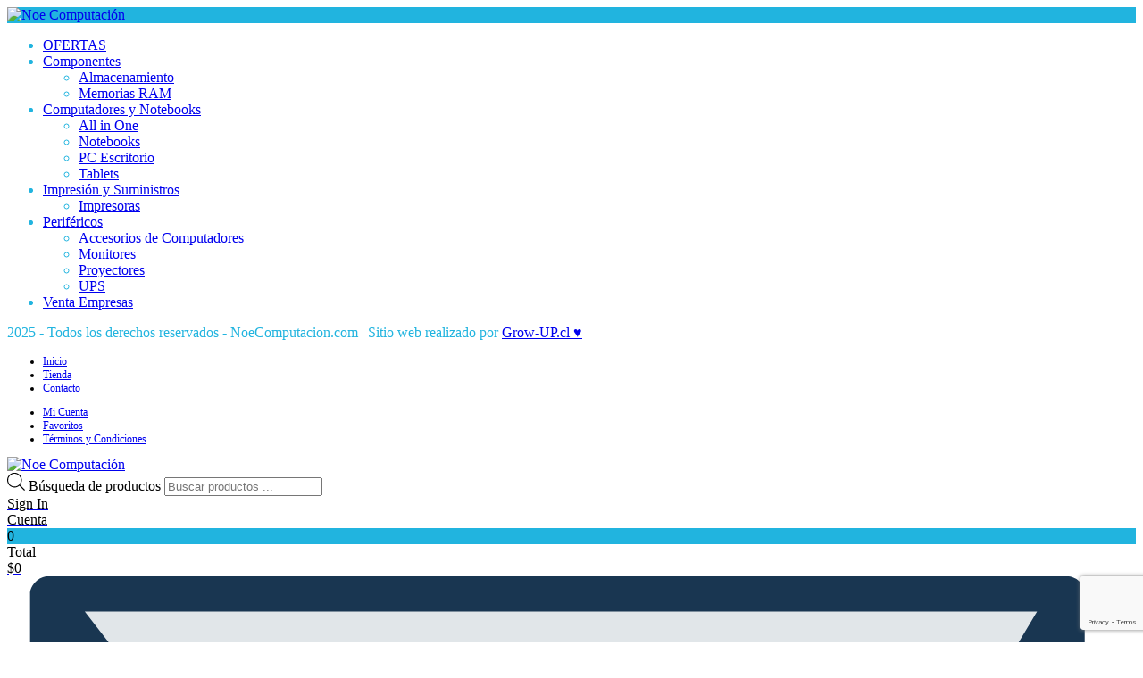

--- FILE ---
content_type: text/html; charset=UTF-8
request_url: https://noecomputacion.com/producto/hp-toner-laserjet-78a-negro-2-100-pag/
body_size: 33859
content:
<!DOCTYPE html>
<html dir="ltr" lang="es" prefix="og: https://ogp.me/ns#">
<head>
	<meta charset="UTF-8">
	<meta name="viewport" content="width=device-width, initial-scale=1.0, maximum-scale=1">

	<title>HP Toner LaserJet 78A Negro 2.100 pág - Noe Computación</title>

		<!-- All in One SEO 4.8.7 - aioseo.com -->
	<meta name="description" content="Detalles Marca HP Modelo CE278A Color Negro Tecnología de Impresión impresora Láser / Led Rendimiento Aproximado 2.100 Páginas Volumen N/A Compatibilidad Laserjet P1606DN M1536DNF Más Información nroparte CE278AB Marca HP Tipo de Producto TONER Color NEGRO" />
	<meta name="robots" content="max-image-preview:large" />
	<link rel="canonical" href="https://noecomputacion.com/producto/hp-toner-laserjet-78a-negro-2-100-pag/" />
	<meta name="generator" content="All in One SEO (AIOSEO) 4.8.7" />
		<meta property="og:locale" content="es_ES" />
		<meta property="og:site_name" content="Noe Computación - Tienda de Tecnología con el mejor precio mercado" />
		<meta property="og:type" content="article" />
		<meta property="og:title" content="HP Toner LaserJet 78A Negro 2.100 pág - Noe Computación" />
		<meta property="og:description" content="Detalles Marca HP Modelo CE278A Color Negro Tecnología de Impresión impresora Láser / Led Rendimiento Aproximado 2.100 Páginas Volumen N/A Compatibilidad Laserjet P1606DN M1536DNF Más Información nroparte CE278AB Marca HP Tipo de Producto TONER Color NEGRO" />
		<meta property="og:url" content="https://noecomputacion.com/producto/hp-toner-laserjet-78a-negro-2-100-pag/" />
		<meta property="og:image" content="https://noecomputacion.com/wp-content/uploads/2022/01/logotipo-noe-computacion.png" />
		<meta property="og:image:secure_url" content="https://noecomputacion.com/wp-content/uploads/2022/01/logotipo-noe-computacion.png" />
		<meta property="og:image:width" content="300" />
		<meta property="og:image:height" content="181" />
		<meta property="article:published_time" content="2023-06-15T22:28:21+00:00" />
		<meta property="article:modified_time" content="2024-11-12T20:29:40+00:00" />
		<meta name="twitter:card" content="summary_large_image" />
		<meta name="twitter:title" content="HP Toner LaserJet 78A Negro 2.100 pág - Noe Computación" />
		<meta name="twitter:description" content="Detalles Marca HP Modelo CE278A Color Negro Tecnología de Impresión impresora Láser / Led Rendimiento Aproximado 2.100 Páginas Volumen N/A Compatibilidad Laserjet P1606DN M1536DNF Más Información nroparte CE278AB Marca HP Tipo de Producto TONER Color NEGRO" />
		<meta name="twitter:image" content="https://noecomputacion.com/wp-content/uploads/2022/01/logotipo-noe-computacion.png" />
		<script type="application/ld+json" class="aioseo-schema">
			{"@context":"https:\/\/schema.org","@graph":[{"@type":"BreadcrumbList","@id":"https:\/\/noecomputacion.com\/producto\/hp-toner-laserjet-78a-negro-2-100-pag\/#breadcrumblist","itemListElement":[{"@type":"ListItem","@id":"https:\/\/noecomputacion.com#listItem","position":1,"name":"Home","item":"https:\/\/noecomputacion.com","nextItem":{"@type":"ListItem","@id":"https:\/\/noecomputacion.com\/tienda\/#listItem","name":"Tienda"}},{"@type":"ListItem","@id":"https:\/\/noecomputacion.com\/tienda\/#listItem","position":2,"name":"Tienda","item":"https:\/\/noecomputacion.com\/tienda\/","nextItem":{"@type":"ListItem","@id":"https:\/\/noecomputacion.com\/categoria-producto\/impresion-y-suministros\/#listItem","name":"Impresi\u00f3n y Suministros"},"previousItem":{"@type":"ListItem","@id":"https:\/\/noecomputacion.com#listItem","name":"Home"}},{"@type":"ListItem","@id":"https:\/\/noecomputacion.com\/categoria-producto\/impresion-y-suministros\/#listItem","position":3,"name":"Impresi\u00f3n y Suministros","item":"https:\/\/noecomputacion.com\/categoria-producto\/impresion-y-suministros\/","nextItem":{"@type":"ListItem","@id":"https:\/\/noecomputacion.com\/categoria-producto\/impresion-y-suministros\/tintas-toners\/#listItem","name":"Tintas y Toners"},"previousItem":{"@type":"ListItem","@id":"https:\/\/noecomputacion.com\/tienda\/#listItem","name":"Tienda"}},{"@type":"ListItem","@id":"https:\/\/noecomputacion.com\/categoria-producto\/impresion-y-suministros\/tintas-toners\/#listItem","position":4,"name":"Tintas y Toners","item":"https:\/\/noecomputacion.com\/categoria-producto\/impresion-y-suministros\/tintas-toners\/","nextItem":{"@type":"ListItem","@id":"https:\/\/noecomputacion.com\/producto\/hp-toner-laserjet-78a-negro-2-100-pag\/#listItem","name":"HP Toner LaserJet 78A Negro \u00a02.100 p\u00e1g"},"previousItem":{"@type":"ListItem","@id":"https:\/\/noecomputacion.com\/categoria-producto\/impresion-y-suministros\/#listItem","name":"Impresi\u00f3n y Suministros"}},{"@type":"ListItem","@id":"https:\/\/noecomputacion.com\/producto\/hp-toner-laserjet-78a-negro-2-100-pag\/#listItem","position":5,"name":"HP Toner LaserJet 78A Negro \u00a02.100 p\u00e1g","previousItem":{"@type":"ListItem","@id":"https:\/\/noecomputacion.com\/categoria-producto\/impresion-y-suministros\/tintas-toners\/#listItem","name":"Tintas y Toners"}}]},{"@type":"ItemPage","@id":"https:\/\/noecomputacion.com\/producto\/hp-toner-laserjet-78a-negro-2-100-pag\/#itempage","url":"https:\/\/noecomputacion.com\/producto\/hp-toner-laserjet-78a-negro-2-100-pag\/","name":"HP Toner LaserJet 78A Negro 2.100 p\u00e1g - Noe Computaci\u00f3n","description":"Detalles Marca HP Modelo CE278A Color Negro Tecnolog\u00eda de Impresi\u00f3n impresora L\u00e1ser \/ Led Rendimiento Aproximado 2.100 P\u00e1ginas Volumen N\/A Compatibilidad Laserjet P1606DN M1536DNF M\u00e1s Informaci\u00f3n nroparte CE278AB Marca HP Tipo de Producto TONER Color NEGRO","inLanguage":"es-ES","isPartOf":{"@id":"https:\/\/noecomputacion.com\/#website"},"breadcrumb":{"@id":"https:\/\/noecomputacion.com\/producto\/hp-toner-laserjet-78a-negro-2-100-pag\/#breadcrumblist"},"image":{"@type":"ImageObject","url":"https:\/\/noecomputacion.com\/wp-content\/uploads\/2023\/06\/zij5cv9d_716f91d2_thumbnail_512.jpg","@id":"https:\/\/noecomputacion.com\/producto\/hp-toner-laserjet-78a-negro-2-100-pag\/#mainImage","width":400,"height":400},"primaryImageOfPage":{"@id":"https:\/\/noecomputacion.com\/producto\/hp-toner-laserjet-78a-negro-2-100-pag\/#mainImage"},"datePublished":"2023-06-15T18:28:21-04:00","dateModified":"2024-11-12T16:29:40-04:00"},{"@type":"Organization","@id":"https:\/\/noecomputacion.com\/#organization","name":"Noe Computaci\u00f3n","description":"Tienda de Tecnolog\u00eda con el mejor precio mercado","url":"https:\/\/noecomputacion.com\/","telephone":"+56973750768","logo":{"@type":"ImageObject","url":"https:\/\/noecomputacion.com\/wp-content\/uploads\/2022\/01\/logotipo-noe-computacion.png","@id":"https:\/\/noecomputacion.com\/producto\/hp-toner-laserjet-78a-negro-2-100-pag\/#organizationLogo","width":300,"height":181},"image":{"@id":"https:\/\/noecomputacion.com\/producto\/hp-toner-laserjet-78a-negro-2-100-pag\/#organizationLogo"},"sameAs":["https:\/\/www.instagram.com\/noecomputacion\/"]},{"@type":"WebSite","@id":"https:\/\/noecomputacion.com\/#website","url":"https:\/\/noecomputacion.com\/","name":"Noe Computaci\u00f3n","description":"Tienda de Tecnolog\u00eda con el mejor precio mercado","inLanguage":"es-ES","publisher":{"@id":"https:\/\/noecomputacion.com\/#organization"}}]}
		</script>
		<!-- All in One SEO -->

<!-- Etiqueta de Google (gtag.js) modo de consentimiento dataLayer añadido por Site Kit -->
<script type="text/javascript" id="google_gtagjs-js-consent-mode-data-layer">
/* <![CDATA[ */
window.dataLayer = window.dataLayer || [];function gtag(){dataLayer.push(arguments);}
gtag('consent', 'default', {"ad_personalization":"denied","ad_storage":"denied","ad_user_data":"denied","analytics_storage":"denied","functionality_storage":"denied","security_storage":"denied","personalization_storage":"denied","region":["AT","BE","BG","CH","CY","CZ","DE","DK","EE","ES","FI","FR","GB","GR","HR","HU","IE","IS","IT","LI","LT","LU","LV","MT","NL","NO","PL","PT","RO","SE","SI","SK"],"wait_for_update":500});
window._googlesitekitConsentCategoryMap = {"statistics":["analytics_storage"],"marketing":["ad_storage","ad_user_data","ad_personalization"],"functional":["functionality_storage","security_storage"],"preferences":["personalization_storage"]};
window._googlesitekitConsents = {"ad_personalization":"denied","ad_storage":"denied","ad_user_data":"denied","analytics_storage":"denied","functionality_storage":"denied","security_storage":"denied","personalization_storage":"denied","region":["AT","BE","BG","CH","CY","CZ","DE","DK","EE","ES","FI","FR","GB","GR","HR","HU","IE","IS","IT","LI","LT","LU","LV","MT","NL","NO","PL","PT","RO","SE","SI","SK"],"wait_for_update":500};
/* ]]> */
</script>
<!-- Fin de la etiqueta Google (gtag.js) modo de consentimiento dataLayer añadido por Site Kit -->
<link rel='dns-prefetch' href='//www.googletagmanager.com' />
<link rel="alternate" type="application/rss+xml" title="Noe Computación &raquo; Feed" href="https://noecomputacion.com/feed/" />
<link rel="alternate" type="application/rss+xml" title="Noe Computación &raquo; Feed de los comentarios" href="https://noecomputacion.com/comments/feed/" />
<link rel="alternate" type="application/rss+xml" title="Noe Computación &raquo; Comentario HP Toner LaserJet 78A Negro  2.100 pág del feed" href="https://noecomputacion.com/producto/hp-toner-laserjet-78a-negro-2-100-pag/feed/" />
<link rel="alternate" title="oEmbed (JSON)" type="application/json+oembed" href="https://noecomputacion.com/wp-json/oembed/1.0/embed?url=https%3A%2F%2Fnoecomputacion.com%2Fproducto%2Fhp-toner-laserjet-78a-negro-2-100-pag%2F" />
<link rel="alternate" title="oEmbed (XML)" type="text/xml+oembed" href="https://noecomputacion.com/wp-json/oembed/1.0/embed?url=https%3A%2F%2Fnoecomputacion.com%2Fproducto%2Fhp-toner-laserjet-78a-negro-2-100-pag%2F&#038;format=xml" />
<style id='wp-img-auto-sizes-contain-inline-css' type='text/css'>
img:is([sizes=auto i],[sizes^="auto," i]){contain-intrinsic-size:3000px 1500px}
/*# sourceURL=wp-img-auto-sizes-contain-inline-css */
</style>

<link rel='stylesheet' id='sbi_styles-css' href='https://noecomputacion.com/wp-content/plugins/instagram-feed/css/sbi-styles.min.css?ver=6.9.1' type='text/css' media='all' />
<style id='wp-emoji-styles-inline-css' type='text/css'>

	img.wp-smiley, img.emoji {
		display: inline !important;
		border: none !important;
		box-shadow: none !important;
		height: 1em !important;
		width: 1em !important;
		margin: 0 0.07em !important;
		vertical-align: -0.1em !important;
		background: none !important;
		padding: 0 !important;
	}
/*# sourceURL=wp-emoji-styles-inline-css */
</style>
<link rel='stylesheet' id='wp-block-library-css' href='https://noecomputacion.com/wp-includes/css/dist/block-library/style.min.css?ver=6.9' type='text/css' media='all' />
<link rel='stylesheet' id='wc-blocks-style-css' href='https://noecomputacion.com/wp-content/plugins/woocommerce/assets/client/blocks/wc-blocks.css?ver=wc-10.0.5' type='text/css' media='all' />
<style id='global-styles-inline-css' type='text/css'>
:root{--wp--preset--aspect-ratio--square: 1;--wp--preset--aspect-ratio--4-3: 4/3;--wp--preset--aspect-ratio--3-4: 3/4;--wp--preset--aspect-ratio--3-2: 3/2;--wp--preset--aspect-ratio--2-3: 2/3;--wp--preset--aspect-ratio--16-9: 16/9;--wp--preset--aspect-ratio--9-16: 9/16;--wp--preset--color--black: #000000;--wp--preset--color--cyan-bluish-gray: #abb8c3;--wp--preset--color--white: #ffffff;--wp--preset--color--pale-pink: #f78da7;--wp--preset--color--vivid-red: #cf2e2e;--wp--preset--color--luminous-vivid-orange: #ff6900;--wp--preset--color--luminous-vivid-amber: #fcb900;--wp--preset--color--light-green-cyan: #7bdcb5;--wp--preset--color--vivid-green-cyan: #00d084;--wp--preset--color--pale-cyan-blue: #8ed1fc;--wp--preset--color--vivid-cyan-blue: #0693e3;--wp--preset--color--vivid-purple: #9b51e0;--wp--preset--gradient--vivid-cyan-blue-to-vivid-purple: linear-gradient(135deg,rgb(6,147,227) 0%,rgb(155,81,224) 100%);--wp--preset--gradient--light-green-cyan-to-vivid-green-cyan: linear-gradient(135deg,rgb(122,220,180) 0%,rgb(0,208,130) 100%);--wp--preset--gradient--luminous-vivid-amber-to-luminous-vivid-orange: linear-gradient(135deg,rgb(252,185,0) 0%,rgb(255,105,0) 100%);--wp--preset--gradient--luminous-vivid-orange-to-vivid-red: linear-gradient(135deg,rgb(255,105,0) 0%,rgb(207,46,46) 100%);--wp--preset--gradient--very-light-gray-to-cyan-bluish-gray: linear-gradient(135deg,rgb(238,238,238) 0%,rgb(169,184,195) 100%);--wp--preset--gradient--cool-to-warm-spectrum: linear-gradient(135deg,rgb(74,234,220) 0%,rgb(151,120,209) 20%,rgb(207,42,186) 40%,rgb(238,44,130) 60%,rgb(251,105,98) 80%,rgb(254,248,76) 100%);--wp--preset--gradient--blush-light-purple: linear-gradient(135deg,rgb(255,206,236) 0%,rgb(152,150,240) 100%);--wp--preset--gradient--blush-bordeaux: linear-gradient(135deg,rgb(254,205,165) 0%,rgb(254,45,45) 50%,rgb(107,0,62) 100%);--wp--preset--gradient--luminous-dusk: linear-gradient(135deg,rgb(255,203,112) 0%,rgb(199,81,192) 50%,rgb(65,88,208) 100%);--wp--preset--gradient--pale-ocean: linear-gradient(135deg,rgb(255,245,203) 0%,rgb(182,227,212) 50%,rgb(51,167,181) 100%);--wp--preset--gradient--electric-grass: linear-gradient(135deg,rgb(202,248,128) 0%,rgb(113,206,126) 100%);--wp--preset--gradient--midnight: linear-gradient(135deg,rgb(2,3,129) 0%,rgb(40,116,252) 100%);--wp--preset--font-size--small: 13px;--wp--preset--font-size--medium: 20px;--wp--preset--font-size--large: 36px;--wp--preset--font-size--x-large: 42px;--wp--preset--spacing--20: 0.44rem;--wp--preset--spacing--30: 0.67rem;--wp--preset--spacing--40: 1rem;--wp--preset--spacing--50: 1.5rem;--wp--preset--spacing--60: 2.25rem;--wp--preset--spacing--70: 3.38rem;--wp--preset--spacing--80: 5.06rem;--wp--preset--shadow--natural: 6px 6px 9px rgba(0, 0, 0, 0.2);--wp--preset--shadow--deep: 12px 12px 50px rgba(0, 0, 0, 0.4);--wp--preset--shadow--sharp: 6px 6px 0px rgba(0, 0, 0, 0.2);--wp--preset--shadow--outlined: 6px 6px 0px -3px rgb(255, 255, 255), 6px 6px rgb(0, 0, 0);--wp--preset--shadow--crisp: 6px 6px 0px rgb(0, 0, 0);}:where(.is-layout-flex){gap: 0.5em;}:where(.is-layout-grid){gap: 0.5em;}body .is-layout-flex{display: flex;}.is-layout-flex{flex-wrap: wrap;align-items: center;}.is-layout-flex > :is(*, div){margin: 0;}body .is-layout-grid{display: grid;}.is-layout-grid > :is(*, div){margin: 0;}:where(.wp-block-columns.is-layout-flex){gap: 2em;}:where(.wp-block-columns.is-layout-grid){gap: 2em;}:where(.wp-block-post-template.is-layout-flex){gap: 1.25em;}:where(.wp-block-post-template.is-layout-grid){gap: 1.25em;}.has-black-color{color: var(--wp--preset--color--black) !important;}.has-cyan-bluish-gray-color{color: var(--wp--preset--color--cyan-bluish-gray) !important;}.has-white-color{color: var(--wp--preset--color--white) !important;}.has-pale-pink-color{color: var(--wp--preset--color--pale-pink) !important;}.has-vivid-red-color{color: var(--wp--preset--color--vivid-red) !important;}.has-luminous-vivid-orange-color{color: var(--wp--preset--color--luminous-vivid-orange) !important;}.has-luminous-vivid-amber-color{color: var(--wp--preset--color--luminous-vivid-amber) !important;}.has-light-green-cyan-color{color: var(--wp--preset--color--light-green-cyan) !important;}.has-vivid-green-cyan-color{color: var(--wp--preset--color--vivid-green-cyan) !important;}.has-pale-cyan-blue-color{color: var(--wp--preset--color--pale-cyan-blue) !important;}.has-vivid-cyan-blue-color{color: var(--wp--preset--color--vivid-cyan-blue) !important;}.has-vivid-purple-color{color: var(--wp--preset--color--vivid-purple) !important;}.has-black-background-color{background-color: var(--wp--preset--color--black) !important;}.has-cyan-bluish-gray-background-color{background-color: var(--wp--preset--color--cyan-bluish-gray) !important;}.has-white-background-color{background-color: var(--wp--preset--color--white) !important;}.has-pale-pink-background-color{background-color: var(--wp--preset--color--pale-pink) !important;}.has-vivid-red-background-color{background-color: var(--wp--preset--color--vivid-red) !important;}.has-luminous-vivid-orange-background-color{background-color: var(--wp--preset--color--luminous-vivid-orange) !important;}.has-luminous-vivid-amber-background-color{background-color: var(--wp--preset--color--luminous-vivid-amber) !important;}.has-light-green-cyan-background-color{background-color: var(--wp--preset--color--light-green-cyan) !important;}.has-vivid-green-cyan-background-color{background-color: var(--wp--preset--color--vivid-green-cyan) !important;}.has-pale-cyan-blue-background-color{background-color: var(--wp--preset--color--pale-cyan-blue) !important;}.has-vivid-cyan-blue-background-color{background-color: var(--wp--preset--color--vivid-cyan-blue) !important;}.has-vivid-purple-background-color{background-color: var(--wp--preset--color--vivid-purple) !important;}.has-black-border-color{border-color: var(--wp--preset--color--black) !important;}.has-cyan-bluish-gray-border-color{border-color: var(--wp--preset--color--cyan-bluish-gray) !important;}.has-white-border-color{border-color: var(--wp--preset--color--white) !important;}.has-pale-pink-border-color{border-color: var(--wp--preset--color--pale-pink) !important;}.has-vivid-red-border-color{border-color: var(--wp--preset--color--vivid-red) !important;}.has-luminous-vivid-orange-border-color{border-color: var(--wp--preset--color--luminous-vivid-orange) !important;}.has-luminous-vivid-amber-border-color{border-color: var(--wp--preset--color--luminous-vivid-amber) !important;}.has-light-green-cyan-border-color{border-color: var(--wp--preset--color--light-green-cyan) !important;}.has-vivid-green-cyan-border-color{border-color: var(--wp--preset--color--vivid-green-cyan) !important;}.has-pale-cyan-blue-border-color{border-color: var(--wp--preset--color--pale-cyan-blue) !important;}.has-vivid-cyan-blue-border-color{border-color: var(--wp--preset--color--vivid-cyan-blue) !important;}.has-vivid-purple-border-color{border-color: var(--wp--preset--color--vivid-purple) !important;}.has-vivid-cyan-blue-to-vivid-purple-gradient-background{background: var(--wp--preset--gradient--vivid-cyan-blue-to-vivid-purple) !important;}.has-light-green-cyan-to-vivid-green-cyan-gradient-background{background: var(--wp--preset--gradient--light-green-cyan-to-vivid-green-cyan) !important;}.has-luminous-vivid-amber-to-luminous-vivid-orange-gradient-background{background: var(--wp--preset--gradient--luminous-vivid-amber-to-luminous-vivid-orange) !important;}.has-luminous-vivid-orange-to-vivid-red-gradient-background{background: var(--wp--preset--gradient--luminous-vivid-orange-to-vivid-red) !important;}.has-very-light-gray-to-cyan-bluish-gray-gradient-background{background: var(--wp--preset--gradient--very-light-gray-to-cyan-bluish-gray) !important;}.has-cool-to-warm-spectrum-gradient-background{background: var(--wp--preset--gradient--cool-to-warm-spectrum) !important;}.has-blush-light-purple-gradient-background{background: var(--wp--preset--gradient--blush-light-purple) !important;}.has-blush-bordeaux-gradient-background{background: var(--wp--preset--gradient--blush-bordeaux) !important;}.has-luminous-dusk-gradient-background{background: var(--wp--preset--gradient--luminous-dusk) !important;}.has-pale-ocean-gradient-background{background: var(--wp--preset--gradient--pale-ocean) !important;}.has-electric-grass-gradient-background{background: var(--wp--preset--gradient--electric-grass) !important;}.has-midnight-gradient-background{background: var(--wp--preset--gradient--midnight) !important;}.has-small-font-size{font-size: var(--wp--preset--font-size--small) !important;}.has-medium-font-size{font-size: var(--wp--preset--font-size--medium) !important;}.has-large-font-size{font-size: var(--wp--preset--font-size--large) !important;}.has-x-large-font-size{font-size: var(--wp--preset--font-size--x-large) !important;}
/*# sourceURL=global-styles-inline-css */
</style>

<style id='classic-theme-styles-inline-css' type='text/css'>
/*! This file is auto-generated */
.wp-block-button__link{color:#fff;background-color:#32373c;border-radius:9999px;box-shadow:none;text-decoration:none;padding:calc(.667em + 2px) calc(1.333em + 2px);font-size:1.125em}.wp-block-file__button{background:#32373c;color:#fff;text-decoration:none}
/*# sourceURL=/wp-includes/css/classic-themes.min.css */
</style>
<link rel='stylesheet' id='acoplw-style-css' href='https://noecomputacion.com/wp-content/plugins/aco-product-labels-for-woocommerce/includes/../assets/css/frontend.css?ver=1.5.12' type='text/css' media='all' />
<link rel='stylesheet' id='contact-form-7-css' href='https://noecomputacion.com/wp-content/plugins/contact-form-7/includes/css/styles.css?ver=6.1.1' type='text/css' media='all' />
<link rel='stylesheet' id='WooIntcomex-style-css' href='https://noecomputacion.com/wp-content/plugins/intcomex-woocommerce/public/css/WooIntcomex-style.css?ver=1.0' type='text/css' media='all' />
<link rel='stylesheet' id='wc-chilean-bundle-css' href='https://noecomputacion.com/wp-content/plugins/rut-chileno-con-validacion/public/css/wc-chilean-bundle-public.css?ver=1.1.0' type='text/css' media='all' />
<link rel='stylesheet' id='topbar-css' href='https://noecomputacion.com/wp-content/plugins/top-bar/inc/../css/topbar_style.css?ver=6.9' type='text/css' media='all' />
<link rel='stylesheet' id='photoswipe-css' href='https://noecomputacion.com/wp-content/plugins/woocommerce/assets/css/photoswipe/photoswipe.min.css?ver=10.0.5' type='text/css' media='all' />
<link rel='stylesheet' id='photoswipe-default-skin-css' href='https://noecomputacion.com/wp-content/plugins/woocommerce/assets/css/photoswipe/default-skin/default-skin.min.css?ver=10.0.5' type='text/css' media='all' />
<style id='woocommerce-inline-inline-css' type='text/css'>
.woocommerce form .form-row .required { visibility: visible; }
/*# sourceURL=woocommerce-inline-inline-css */
</style>
<link rel='stylesheet' id='it-gift-modal-style-css' href='https://noecomputacion.com/wp-content/plugins/ithemeland-free-gifts-for-woo/frontend/assets/css/modal/modal.css?ver=2.8.1' type='text/css' media='all' />
<link rel='stylesheet' id='it-gift-style-css' href='https://noecomputacion.com/wp-content/plugins/ithemeland-free-gifts-for-woo/frontend/assets/css/style/style.css?ver=1.0.2' type='text/css' media='all' />
<link rel='stylesheet' id='it-gift-popup-css' href='https://noecomputacion.com/wp-content/plugins/ithemeland-free-gifts-for-woo/frontend/assets/css/popup/popup.css?ver=1.0.2' type='text/css' media='all' />
<link rel='stylesheet' id='klb-single-ajax-css' href='https://noecomputacion.com/wp-content/plugins/machic-core/woocommerce-filter/single-ajax/css/single-ajax.css?ver=1.0' type='text/css' media='all' />
<link rel='stylesheet' id='klbtheme-swatches-css' href='https://noecomputacion.com/wp-content/plugins/machic-core/woocommerce-filter/swatches/css/swatches.css?ver=6.9' type='text/css' media='all' />
<link rel='stylesheet' id='machic-ajax-search-css' href='https://noecomputacion.com/wp-content/plugins/machic-core/woocommerce-filter/ajax-search/css/ajax-search.css?ver=1.0' type='text/css' media='all' />
<link rel='stylesheet' id='woo-variation-gallery-slider-css' href='https://noecomputacion.com/wp-content/plugins/woo-variation-gallery/assets/css/slick.min.css?ver=1.8.1' type='text/css' media='all' />
<link rel='stylesheet' id='dashicons-css' href='https://noecomputacion.com/wp-includes/css/dashicons.min.css?ver=6.9' type='text/css' media='all' />
<link rel='stylesheet' id='woo-variation-gallery-css' href='https://noecomputacion.com/wp-content/plugins/woo-variation-gallery/assets/css/frontend.min.css?ver=1741960747' type='text/css' media='all' />
<style id='woo-variation-gallery-inline-css' type='text/css'>
:root {--wvg-thumbnail-item: 4;--wvg-thumbnail-item-gap: 0px;--wvg-single-image-size: 1000px;--wvg-gallery-width: 100%;--wvg-gallery-margin: 30px;}/* Default Width */.woo-variation-product-gallery {max-width: 100% !important;width: 100%;}/* Medium Devices, Desktops *//* Small Devices, Tablets */@media only screen and (max-width: 768px) {.woo-variation-product-gallery {width: 720px;max-width: 100% !important;}}/* Extra Small Devices, Phones */@media only screen and (max-width: 480px) {.woo-variation-product-gallery {width: 320px;max-width: 100% !important;}}
/*# sourceURL=woo-variation-gallery-inline-css */
</style>
<link rel='stylesheet' id='woo-variation-swatches-css' href='https://noecomputacion.com/wp-content/plugins/woo-variation-swatches/assets/css/frontend.min.css?ver=1741960758' type='text/css' media='all' />
<style id='woo-variation-swatches-inline-css' type='text/css'>
:root {
--wvs-tick:url("data:image/svg+xml;utf8,%3Csvg filter='drop-shadow(0px 0px 2px rgb(0 0 0 / .8))' xmlns='http://www.w3.org/2000/svg'  viewBox='0 0 30 30'%3E%3Cpath fill='none' stroke='%23ffffff' stroke-linecap='round' stroke-linejoin='round' stroke-width='4' d='M4 16L11 23 27 7'/%3E%3C/svg%3E");

--wvs-cross:url("data:image/svg+xml;utf8,%3Csvg filter='drop-shadow(0px 0px 5px rgb(255 255 255 / .6))' xmlns='http://www.w3.org/2000/svg' width='72px' height='72px' viewBox='0 0 24 24'%3E%3Cpath fill='none' stroke='%23ff0000' stroke-linecap='round' stroke-width='0.6' d='M5 5L19 19M19 5L5 19'/%3E%3C/svg%3E");
--wvs-single-product-item-width:30px;
--wvs-single-product-item-height:30px;
--wvs-single-product-item-font-size:16px}
/*# sourceURL=woo-variation-swatches-inline-css */
</style>
<link rel='stylesheet' id='hint-css' href='https://noecomputacion.com/wp-content/plugins/woo-smart-compare/assets/libs/hint/hint.min.css?ver=6.9' type='text/css' media='all' />
<link rel='stylesheet' id='perfect-scrollbar-css' href='https://noecomputacion.com/wp-content/plugins/woo-smart-compare/assets/libs/perfect-scrollbar/css/perfect-scrollbar.min.css?ver=6.9' type='text/css' media='all' />
<link rel='stylesheet' id='perfect-scrollbar-wpc-css' href='https://noecomputacion.com/wp-content/plugins/woo-smart-compare/assets/libs/perfect-scrollbar/css/custom-theme.css?ver=6.9' type='text/css' media='all' />
<link rel='stylesheet' id='woosc-frontend-css' href='https://noecomputacion.com/wp-content/plugins/woo-smart-compare/assets/css/frontend.css?ver=6.4.8' type='text/css' media='all' />
<link rel='stylesheet' id='brands-styles-css' href='https://noecomputacion.com/wp-content/plugins/woocommerce/assets/css/brands.css?ver=10.0.5' type='text/css' media='all' />
<link rel='stylesheet' id='dgwt-wcas-style-css' href='https://noecomputacion.com/wp-content/plugins/ajax-search-for-woocommerce/assets/css/style.min.css?ver=1.31.0' type='text/css' media='all' />
<link rel='stylesheet' id='machic-typekit-css' href='https://noecomputacion.com/wp-content/themes/machic/assets/css/typekit.css?ver=1.5.1' type='text/css' media='all' />
<link rel='stylesheet' id='bootstrap-css' href='https://noecomputacion.com/wp-content/themes/machic/assets/css/bootstrap.min.css?ver=1.5.1' type='text/css' media='all' />
<link rel='stylesheet' id='select2-css' href='https://noecomputacion.com/wp-content/plugins/woocommerce/assets/css/select2.css?ver=10.0.5' type='text/css' media='all' />
<link rel='stylesheet' id='machic-base-css' href='https://noecomputacion.com/wp-content/themes/machic/assets/css/base.css?ver=1.5.1' type='text/css' media='all' />
<link rel='stylesheet' id='machic-klbicon-css' href='https://noecomputacion.com/wp-content/themes/machic/assets/css/klbicon.css?ver=1.5.1' type='text/css' media='all' />
<link rel='stylesheet' id='machic-style-css' href='https://noecomputacion.com/wp-content/themes/machic-child/style.css?ver=6.9' type='text/css' media='all' />
<link rel='stylesheet' id='parent-style-css' href='https://noecomputacion.com/wp-content/themes/machic/style.css?ver=6.9' type='text/css' media='all' />
<script type="text/template" id="tmpl-variation-template">
	<div class="woocommerce-variation-description">{{{ data.variation.variation_description }}}</div>
	<div class="woocommerce-variation-price">{{{ data.variation.price_html }}}</div>
	<div class="woocommerce-variation-availability">{{{ data.variation.availability_html }}}</div>
</script>
<script type="text/template" id="tmpl-unavailable-variation-template">
	<p role="alert">Lo siento, este producto no está disponible. Por favor, elige otra combinación.</p>
</script>
<script type="text/javascript" id="woocommerce-google-analytics-integration-gtag-js-after">
/* <![CDATA[ */
/* Google Analytics for WooCommerce (gtag.js) */
					window.dataLayer = window.dataLayer || [];
					function gtag(){dataLayer.push(arguments);}
					// Set up default consent state.
					for ( const mode of [{"analytics_storage":"denied","ad_storage":"denied","ad_user_data":"denied","ad_personalization":"denied","region":["AT","BE","BG","HR","CY","CZ","DK","EE","FI","FR","DE","GR","HU","IS","IE","IT","LV","LI","LT","LU","MT","NL","NO","PL","PT","RO","SK","SI","ES","SE","GB","CH"]}] || [] ) {
						gtag( "consent", "default", { "wait_for_update": 500, ...mode } );
					}
					gtag("js", new Date());
					gtag("set", "developer_id.dOGY3NW", true);
					gtag("config", "G-K9TPTFRXZ8", {"track_404":true,"allow_google_signals":true,"logged_in":false,"linker":{"domains":[],"allow_incoming":true},"custom_map":{"dimension1":"logged_in"}});
//# sourceURL=woocommerce-google-analytics-integration-gtag-js-after
/* ]]> */
</script>
<script type="text/javascript" src="https://noecomputacion.com/wp-includes/js/jquery/jquery.min.js?ver=3.7.1" id="jquery-core-js"></script>
<script type="text/javascript" src="https://noecomputacion.com/wp-includes/js/jquery/jquery-migrate.min.js?ver=3.4.1" id="jquery-migrate-js"></script>
<script type="text/javascript" id="acoplw-script-js-extra">
/* <![CDATA[ */
var acoplw_frontend_object = {"classname":"","enablejquery":"1"};
//# sourceURL=acoplw-script-js-extra
/* ]]> */
</script>
<script type="text/javascript" src="https://noecomputacion.com/wp-content/plugins/aco-product-labels-for-woocommerce/includes/../assets/js/frontend.js?ver=1.5.12" id="acoplw-script-js"></script>
<script type="text/javascript" src="https://noecomputacion.com/wp-content/plugins/rut-chileno-con-validacion/public/js/wc-chilean-bundle-public.js?ver=1.1.0" id="wc-chilean-bundle-js"></script>
<script type="text/javascript" id="topbar_frontjs-js-extra">
/* <![CDATA[ */
var tpbr_settings = {"fixed":"notfixed","user_who":"notloggedin","guests_or_users":"all","message":"\ud83d\udd25 \u00a1Navidad lleg\u00f3 con descuentos tech! Ll\u00e9vate el ASUS Chromebook por $205.000. Solo 50 unidades disponibles.","status":"active","yn_button":"button","color":"#000000","button_text":"Ver m\u00e1s!","button_url":"https://noecomputacion.com/producto/chromebook-asus-cm1402-pantalla-antirreflejos-hd-de-14-mediatek-kompanio-520-8-gb-de-ram-64-gb-emmc/","button_behavior":"newwindow","is_admin_bar":"no","detect_sticky":"0"};
//# sourceURL=topbar_frontjs-js-extra
/* ]]> */
</script>
<script type="text/javascript" src="https://noecomputacion.com/wp-content/plugins/top-bar/inc/../js/tpbr_front.min.js?ver=6.9" id="topbar_frontjs-js"></script>
<script type="text/javascript" src="https://noecomputacion.com/wp-content/plugins/woocommerce/assets/js/jquery-blockui/jquery.blockUI.min.js?ver=2.7.0-wc.10.0.5" id="jquery-blockui-js" data-wp-strategy="defer"></script>
<script type="text/javascript" id="wc-add-to-cart-js-extra">
/* <![CDATA[ */
var wc_add_to_cart_params = {"ajax_url":"/wp-admin/admin-ajax.php","wc_ajax_url":"/?wc-ajax=%%endpoint%%","i18n_view_cart":"Ver carrito","cart_url":"https://noecomputacion.com/carrito/","is_cart":"","cart_redirect_after_add":"no"};
//# sourceURL=wc-add-to-cart-js-extra
/* ]]> */
</script>
<script type="text/javascript" src="https://noecomputacion.com/wp-content/plugins/woocommerce/assets/js/frontend/add-to-cart.min.js?ver=10.0.5" id="wc-add-to-cart-js" defer="defer" data-wp-strategy="defer"></script>
<script type="text/javascript" src="https://noecomputacion.com/wp-content/plugins/woocommerce/assets/js/zoom/jquery.zoom.min.js?ver=1.7.21-wc.10.0.5" id="zoom-js" defer="defer" data-wp-strategy="defer"></script>
<script type="text/javascript" src="https://noecomputacion.com/wp-content/plugins/woocommerce/assets/js/flexslider/jquery.flexslider.min.js?ver=2.7.2-wc.10.0.5" id="flexslider-js" defer="defer" data-wp-strategy="defer"></script>
<script type="text/javascript" src="https://noecomputacion.com/wp-content/plugins/woocommerce/assets/js/photoswipe/photoswipe.min.js?ver=4.1.1-wc.10.0.5" id="photoswipe-js" defer="defer" data-wp-strategy="defer"></script>
<script type="text/javascript" src="https://noecomputacion.com/wp-content/plugins/woocommerce/assets/js/photoswipe/photoswipe-ui-default.min.js?ver=4.1.1-wc.10.0.5" id="photoswipe-ui-default-js" defer="defer" data-wp-strategy="defer"></script>
<script type="text/javascript" id="wc-single-product-js-extra">
/* <![CDATA[ */
var wc_single_product_params = {"i18n_required_rating_text":"Por favor elige una puntuaci\u00f3n","i18n_rating_options":["1 de 5 estrellas","2 de 5 estrellas","3 de 5 estrellas","4 de 5 estrellas","5 de 5 estrellas"],"i18n_product_gallery_trigger_text":"Ver galer\u00eda de im\u00e1genes a pantalla completa","review_rating_required":"yes","flexslider":{"rtl":false,"animation":"slide","smoothHeight":true,"directionNav":false,"controlNav":"thumbnails","slideshow":false,"animationSpeed":500,"animationLoop":false,"allowOneSlide":false},"zoom_enabled":"1","zoom_options":[],"photoswipe_enabled":"1","photoswipe_options":{"shareEl":false,"closeOnScroll":false,"history":false,"hideAnimationDuration":0,"showAnimationDuration":0},"flexslider_enabled":"1"};
//# sourceURL=wc-single-product-js-extra
/* ]]> */
</script>
<script type="text/javascript" src="https://noecomputacion.com/wp-content/plugins/woocommerce/assets/js/frontend/single-product.min.js?ver=10.0.5" id="wc-single-product-js" defer="defer" data-wp-strategy="defer"></script>
<script type="text/javascript" src="https://noecomputacion.com/wp-content/plugins/woocommerce/assets/js/js-cookie/js.cookie.min.js?ver=2.1.4-wc.10.0.5" id="js-cookie-js" data-wp-strategy="defer"></script>
<script type="text/javascript" src="https://noecomputacion.com/wp-content/plugins/ithemeland-free-gifts-for-woo/frontend/assets/js/owl-carousel/owl.carousel.min.js?ver=2.8.1" id="owl-carousel-js"></script>
<script type="text/javascript" id="it-owl-carousel-js-extra">
/* <![CDATA[ */
var it_gift_carousel_ajax = {"loop":"false","dots":"false","nav":"false","speed":"5000","mobile":"1","tablet":"3","desktop":"5"};
//# sourceURL=it-owl-carousel-js-extra
/* ]]> */
</script>
<script type="text/javascript" src="https://noecomputacion.com/wp-content/plugins/ithemeland-free-gifts-for-woo/frontend/assets/js/owl-carousel/owl-carousel-enhanced.js?ver=2.8.1" id="it-owl-carousel-js"></script>
<script type="text/javascript" src="https://noecomputacion.com/wp-content/plugins/ithemeland-free-gifts-for-woo/frontend/assets/js/scrollbar/jquery.scrollbar.min.js?ver=2.8.1" id="pw-gift-scrollbar-js-js"></script>
<script type="text/javascript" src="https://noecomputacion.com/wp-content/plugins/machic-core/woocommerce-filter/single-ajax/js/single-ajax.js?ver=1.0" id="klb-single-ajax-js"></script>
<script type="text/javascript" id="wc-cart-fragments-js-extra">
/* <![CDATA[ */
var wc_cart_fragments_params = {"ajax_url":"/wp-admin/admin-ajax.php","wc_ajax_url":"/?wc-ajax=%%endpoint%%","cart_hash_key":"wc_cart_hash_87e758bcdddb81e84d648c5319c56e1b","fragment_name":"wc_fragments_87e758bcdddb81e84d648c5319c56e1b","request_timeout":"5000"};
//# sourceURL=wc-cart-fragments-js-extra
/* ]]> */
</script>
<script type="text/javascript" src="https://noecomputacion.com/wp-content/plugins/woocommerce/assets/js/frontend/cart-fragments.min.js?ver=10.0.5" id="wc-cart-fragments-js" defer="defer" data-wp-strategy="defer"></script>
<script type="text/javascript" src="https://noecomputacion.com/wp-includes/js/underscore.min.js?ver=1.13.7" id="underscore-js"></script>
<script type="text/javascript" id="wp-util-js-extra">
/* <![CDATA[ */
var _wpUtilSettings = {"ajax":{"url":"/wp-admin/admin-ajax.php"}};
//# sourceURL=wp-util-js-extra
/* ]]> */
</script>
<script type="text/javascript" src="https://noecomputacion.com/wp-includes/js/wp-util.min.js?ver=6.9" id="wp-util-js"></script>
<script type="text/javascript" id="machic-ajax-search-js-extra">
/* <![CDATA[ */
var machicsearch = {"ajaxurl":"https://noecomputacion.com/wp-admin/admin-ajax.php"};
//# sourceURL=machic-ajax-search-js-extra
/* ]]> */
</script>
<script type="text/javascript" src="https://noecomputacion.com/wp-content/plugins/machic-core/woocommerce-filter/ajax-search/js/ajax-search.js?ver=1.0" id="machic-ajax-search-js"></script>
<script type="text/javascript" src="https://noecomputacion.com/wp-content/themes/machic/includes/pjax/js/helpers.js?ver=1.0" id="pjax-helpers-js"></script>

<!-- Fragmento de código de la etiqueta de Google (gtag.js) añadida por Site Kit -->
<!-- Fragmento de código de Google Analytics añadido por Site Kit -->
<!-- Fragmento de código de Google Ads añadido por Site Kit -->
<script type="text/javascript" src="https://www.googletagmanager.com/gtag/js?id=GT-KFLHTMP" id="google_gtagjs-js" async></script>
<script type="text/javascript" id="google_gtagjs-js-after">
/* <![CDATA[ */
window.dataLayer = window.dataLayer || [];function gtag(){dataLayer.push(arguments);}
gtag("set","linker",{"domains":["noecomputacion.com"]});
gtag("js", new Date());
gtag("set", "developer_id.dZTNiMT", true);
gtag("config", "GT-KFLHTMP");
gtag("config", "AW-3251798996");
 window._googlesitekit = window._googlesitekit || {}; window._googlesitekit.throttledEvents = []; window._googlesitekit.gtagEvent = (name, data) => { var key = JSON.stringify( { name, data } ); if ( !! window._googlesitekit.throttledEvents[ key ] ) { return; } window._googlesitekit.throttledEvents[ key ] = true; setTimeout( () => { delete window._googlesitekit.throttledEvents[ key ]; }, 5 ); gtag( "event", name, { ...data, event_source: "site-kit" } ); }; 
//# sourceURL=google_gtagjs-js-after
/* ]]> */
</script>
<link rel="https://api.w.org/" href="https://noecomputacion.com/wp-json/" /><link rel="alternate" title="JSON" type="application/json" href="https://noecomputacion.com/wp-json/wp/v2/product/4762" /><link rel="EditURI" type="application/rsd+xml" title="RSD" href="https://noecomputacion.com/xmlrpc.php?rsd" />
<meta name="generator" content="WordPress 6.9" />
<meta name="generator" content="WooCommerce 10.0.5" />
<link rel='shortlink' href='https://noecomputacion.com/?p=4762' />
<meta name="generator" content="Site Kit by Google 1.170.0" /><!-- Meta Pixel Code -->
<script>
  !function(f,b,e,v,n,t,s)
  {if(f.fbq)return;n=f.fbq=function(){n.callMethod?
  n.callMethod.apply(n,arguments):n.queue.push(arguments)};
  if(!f._fbq)f._fbq=n;n.push=n;n.loaded=!0;n.version='2.0';
  n.queue=[];t=b.createElement(e);t.async=!0;
  t.src=v;s=b.getElementsByTagName(e)[0];
  s.parentNode.insertBefore(t,s)}(window, document,'script',
  'https://connect.facebook.net/en_US/fbevents.js');
  fbq('init', '1482074328901402');
  fbq('track', 'PageView');
</script>
<noscript><img height="1" width="1" style="display:none"
  src="https://www.facebook.com/tr?id=1482074328901402&ev=PageView&noscript=1"
/></noscript>
<!-- End Meta Pixel Code -->


<style type="text/css">




:root {
    --color-primary: #21b4df;
}


:root {
    --color-link: #21b4df;
}

:root {
	--color-shop-button: #21b4df;
}

:root {
	--color-shop-button-active: #ffbd27;
}





.header-type1 .header-top   {
	background-color: ;
	color: #000000;
}

.header-type1 .header-top .site-menu .menu .sub-menu a{
	 color: #000000;
}

.header-type1 .header-top .site-menu .menu > li > a:hover:hover , .header-type1 .header-top .site-menu .menu .sub-menu a:hover ,
.header-type1 .header-top .site-menu .menu > li.menu-item-has-children:hover > a {
	color: #21b4df;
}

.header-type1 .header-main , .header-type1 .header-nav,
.header-type1 .header-mobile{
	background-color: ;
}

.header-type1 .header-addons-text .primary-text , .header-type1 .site-menu.primary .menu > li > a ,
.header-type1 .header-nav .site-menu .menu .sub-menu a , .header-type1 .header-addons-text .sub-text ,
.header-type1 .header-nav .site-menu .menu > .menu-item.current-menu-item > a ,
.header-type1 .discount-products .discount-banner-text .small-text,
.header-type1 .discount-products .discount-banner-text .main-text ,
.header-type1 .discount-products .discount-banner-arrow{
	color: #000000;
}

.header-type1 .header-nav .site-menu .menu > li > a:hover , .header-type1 .header-nav .site-menu .menu .sub-menu a:hover , 
.header-type1 .header-nav .site-menu .menu > li.menu-item-has-children:hover > a ,
.header-type1 .header-nav .site-menu .menu .sub-menu .menu-item-has-children:hover > a{
	color: #21b4df;
}

.header-type1 .header-addons-icon{
	color: #000000;
}

.header-type1 .header-nav .site-menu .menu .mega-menu .sub-menu .menu-item-has-children > a{
	color: #21b4df;
}

.header-type1 .header-addons-icon .button-count{
	background-color: #21b4df;
}

.header-type1 .site-departments.large .site-departments-wrapper > a{
	background-color: ;
	color: ;
}

.header-type1 .site-departments .departments-menu{
	background-color: ;
	color: ;
}

.header-type1 .site-departments .departments-menu > li > a:hover , .header-type1 .site-departments .departments-menu .sub-menu a:hover{
	color: ;
}

.header-type1 .site-departments .departments-menu > li + li{
	border-top-color: ;
}

.header-type1 .site-departments .departments-menu .sub-menu li.menu-item-has-children > a{
	color: #21b4df;
}

.header-type1 .header-main .input-search-button button{
	background-color: #21b4df;
	border-color: #21b4df;
	color: ;
}

.klb-type2 .header-top {
	background-color: ;
	color: ;
}

.klb-type2 .header-top .site-menu .menu .sub-menu a{
	 color: ;
}

.klb-type2 .header-top .site-menu .menu > li > a:hover ,
.klb-type2 .header-top .site-menu .menu .sub-menu a:hover ,
.klb-type2 .header-top .site-menu .menu > li.menu-item-has-children:hover > a {
	color: ;
}

.klb-type2 .header-main,
.klb-type2 .header-mobile{
	background-color: ;
}

.klb-type2 .header-addons-text .primary-text, .klb-type2 .header-main .site-menu.primary .menu > li > a,
.klb-type2 .header-main .site-menu.horizontal .menu .sub-menu a, .klb-type2 .header-addons-text .sub-text {
	color: ;
}

.klb-type2 .header-main .site-menu.primary .menu > li > a:hover , 
.klb-type2 .header-main .site-menu.horizontal .menu .sub-menu a:hover {
	color: ;
}

.klb-type2 .header-main .header-addons-icon{
	color: ;
}

.klb-type2 .header-addons-icon .button-count{
	background-color: ;
}

.klb-type2 .header-search-column{
	background-color: ;
	color: ;
}

.klb-type2 .header-search-column .site-search > span:hover{
	color: ;
}

.klb-type2 .site-menu.horizontal .menu .mega-menu > .sub-menu > .menu-item > a{
	color: ;
}

.klb-type2 .site-departments.large .site-departments-wrapper > a{
	background-color: ;
	color: ;
}

.klb-type2 .site-departments .departments-menu{
	background-color: ;
	color: ;
}

.klb-type2 .site-departments .departments-menu > li > a:hover ,
.klb-type2 .site-departments .departments-menu .sub-menu a:hover{
	color: ;
}

.klb-type2 .site-departments .departments-menu > li + li{
	border-top-color: ;
}

.klb-type2 .site-departments .departments-menu .sub-menu li.menu-item-has-children > a{
	color: ;
}

.klb-type2 .header-search-column .input-search-button button{
	background-color: ;
	border-color: ;
	color: ;
}

.header-type3 .header-top   {
	background-color: ;
}

.header-type3 .header-top .site-menu .menu > li > a{
	 color: ;
}

.header-type3 .header-top .site-menu .menu > li > a:hover , 
.header-type3 .header-top .site-menu .menu > li.menu-item-has-children:hover > a
{
	color: ;
}

.header-type3 .header-top .site-menu .menu .sub-menu a{
	 color: ;
}

.header-type3  .header-top .site-menu .menu .sub-menu a:hover{
	 color: ;
}

.header-type3 .header-main , .header-type3  .header-nav{
	background-color: ;
}

.header-type3 .header-mobile{
	background-color: ;
}

.header-type3 .header-addons-text , .header-type3 .header-nav .site-menu .menu > li > a , 
.header-type3 .header-nav .site-menu .menu > .menu-item.current-menu-item > a ,
.header-type3 .discount-products .discount-banner-text .small-text,
.header-type3 .discount-products .discount-banner-text .main-text ,
.header-type3 .discount-products .discount-banner-arrow{
	color: ;
}
.header-type3 .header-nav .site-menu .menu > li.menu-item-has-children:hover > a , 
.header-type3 .header-nav  .site-menu .menu > li > a:hover{
	color: ;
}

.header-type3 .header-nav .site-menu .menu .mega-menu .sub-menu .menu-item-has-children > a{
	color: ;
}

.header-type3 .header-nav .site-menu .menu .sub-menu a{
	color: ;
}

.header-type3 .header-nav .site-menu .menu .sub-menu a:hover ,
.header-type3  .header-nav .site-menu .menu .sub-menu .menu-item-has-children:hover > a{
	color: ;
}

.header-type3 .header-addons-icon{
	color: ;
}

.header-type3 .header-addons-icon .button-count{
	background-color: ;
}

.header-type3 .site-departments.large .site-departments-wrapper > a{
	background-color:  !important;
	color: ;
}

.header-type3 .site-departments .departments-menu{
	background-color: ;
	color: ;
}

.header-type3 .site-departments .departments-menu > li > a:hover ,
 .header-type3 .site-departments .departments-menu .sub-menu a:hover{
	color: ;
}

.header-type3 .site-departments .departments-menu > li + li{
	border-top-color: ;
}

.header-type3 .site-departments .departments-menu .sub-menu li.menu-item-has-children > a{
	color: ;
}

.header-type3 .header-main .input-search-button button{
	background-color: ;
	border-color: ;
	color: ;
}

.klb-type4 .header-top   {
	background-color: ;
}

.klb-type4 .header-top .site-menu .menu > li > a{
	 color: ;
}

.klb-type4 .header-top .site-menu .menu > li > a:hover , 
.klb-type4 .header-top .site-menu .menu > li.menu-item-has-children:hover > a ,
{
	color: ;
}

.klb-type4 .header-top .site-menu .menu .sub-menu a{
	 color: ;
}

.klb-type4  .header-top .site-menu .menu .sub-menu a:hover{
	 color: ;
}

.klb-type4 .header-main{
	background-color: ;
}

.klb-type4 .header-mobile{
	background-color: ;
}

.klb-type4 .header-addons-text .primary-text, .klb-type4 .header-main .site-menu.primary .menu > li > a,
.klb-type4 .header-addons-text .sub-text {
	color: ;
}

.klb-type4 .custom-color-dark .site-menu .menu > li.menu-item-has-children:hover > a ,
.klb-type4  .custom-color-dark .site-menu .menu > li > a:hover
{
	color: ;
}

.klb-type4 .header-main .header-addons-icon{
	color: ;
}

.klb-type4 .header-addons-icon .button-count{
	background-color: ;
}

.klb-type4 .header-search-column .input-search-button button{
	background-color: ;
	border-color: ;
	color: ;
}

.klb-type4 .header-search-column{
	background-color: ;
	color: ;
}

.klb-type4 .header-search-column .site-search > span:hover{
	color: ;
}

.klb-type4 .site-departments.large .site-departments-wrapper > a{
	background-color: ;
	color: ;
}

.klb-type4 .site-departments .departments-menu{
	background-color: ;
	color: ;
}

.klb-type4 .site-departments .departments-menu > li > a:hover ,
.klb-type4 .site-departments .departments-menu .sub-menu a:hover{
	color: ;
}

.klb-type4 .site-departments .departments-menu > li + li{
	border-top-color: ;
}

.klb-type4 .site-departments .departments-menu .sub-menu li.menu-item-has-children > a{
	color: ;
}

.klb-type4 .site-menu.horizontal .menu .mega-menu > .sub-menu > .menu-item > a{
	color: ;
}

.klb-type4 .custom-color-dark.header-main .site-menu .sub-menu a{
	color: ;
}

.klb-type4 .custom-color-dark.header-main .site-menu .menu .sub-menu a:hover ,
.klb-type4  .custom-color-dark.header-main .site-menu .menu .sub-menu .menu-item-has-children:hover > a{
	color: ;
}

.discount-products .discount-products-header h4.entry-title{
	color: ;
}

.discount-products .discount-products-header h4.entry-title:hover{
	color: ;
}

.site-header .discount-products-header p{
	color: ;
}

.site-header .discount-products-header p:hover{
	color: ;
}

.site-footer .footer-newsletter{
	background-color: ;
}

.site-footer .footer-newsletter .site-newsletter .entry-title{
	color: ;
}

.site-footer .footer-newsletter .site-newsletter .entry-title:hover{
	color: ;
}

.site-footer .footer-newsletter .site-newsletter .entry-description p{
	color: ;
}

.site-footer .footer-newsletter .site-newsletter .entry-description p:hover{
	color: ;
}

.site-footer .footer-newsletter .site-newsletter .entry-description p strong{
	color: ;
}

.site-footer .footer-newsletter .site-newsletter .entry-description p strong:hover{
	color: ;
}

.site-footer .footer-widgets{
	background-color: ;
}

.site-footer .footer-widgets .widget-title{
	color: ;
}

.site-footer .footer-widgets .widget-title:hover{
	color: ;
}

.site-footer .footer-widgets .widget ul li a,
.site-footer .footer-widgets .widget,
.site-footer .footer-widgets .widget a{
	color: ;
}

.site-footer .footer-widgets .widget ul li a:hover,
.site-footer .footer-widgets .widget a:hover{
	color: ;
}

.site-footer .footer-copyright .site-copyright,
.site-footer .footer-copyright .site-copyright a{
	color: ;
}

.site-footer .footer-copyright .site-copyright:hover,
.site-footer .footer-copyright .site-copyright:a{
	color: ;
}

.site-footer .footer-details .site-details .tags li a ,
.site-footer .footer-details .site-details .tags li::after{
	color: ;
}

.site-footer .footer-details .site-details .tags li a:hover{
	color: ;
}

.footer-details , .footer-copyright{
	background-color: ;
}

.footer-details .site-social ul li a{
	background-color: ;
	color: ;
}

.site-footer .footer-row.bordered .container{
	border-top-color: ;
}

.site-header .discount-products .discount-items{
	background-color: ;
}

.mobile-bottom-menu{
	background-color: ;
}
.mobile-bottom-menu .mobile-menu ul li a i{
	color: ;
}

.mobile-bottom-menu .mobile-menu ul li a i:hover{
	color: ;
}

.mobile-bottom-menu .mobile-menu ul li a span{
	color: ;
}

.mobile-bottom-menu .mobile-menu ul li a span:hover{
	color: ;
}

.site-offcanvas{
	background-color: ;
}

.site-offcanvas-header{
	background-color: #21b4df;
}

.site-offcanvas .site-menu .menu{
	color: #21b4df;
}

.site-offcanvas .site-menu + .site-menu{
	border-top-color: ;
}

.site-offcanvas .site-copyright{
	color: #21b4df;
}



</style>
		<style>
			.dgwt-wcas-ico-magnifier,.dgwt-wcas-ico-magnifier-handler{max-width:20px}.dgwt-wcas-search-wrapp{max-width:600px}		</style>
		<!-- Google site verification - Google for WooCommerce -->
<meta name="google-site-verification" content="Lpi9BmBmPcEwY1CD-IPihr2iXQV871ezi2uagKr5JbI" />
	<noscript><style>.woocommerce-product-gallery{ opacity: 1 !important; }</style></noscript>
	<meta name="generator" content="Elementor 3.31.3; features: additional_custom_breakpoints, e_element_cache; settings: css_print_method-external, google_font-enabled, font_display-auto">
			<script  type="text/javascript">
				!function(f,b,e,v,n,t,s){if(f.fbq)return;n=f.fbq=function(){n.callMethod?
					n.callMethod.apply(n,arguments):n.queue.push(arguments)};if(!f._fbq)f._fbq=n;
					n.push=n;n.loaded=!0;n.version='2.0';n.queue=[];t=b.createElement(e);t.async=!0;
					t.src=v;s=b.getElementsByTagName(e)[0];s.parentNode.insertBefore(t,s)}(window,
					document,'script','https://connect.facebook.net/en_US/fbevents.js');
			</script>
			<!-- WooCommerce Facebook Integration Begin -->
			<script  type="text/javascript">

				fbq('init', '618943396387211', {}, {
    "agent": "woocommerce_0-10.0.5-3.5.6"
});

				document.addEventListener( 'DOMContentLoaded', function() {
					// Insert placeholder for events injected when a product is added to the cart through AJAX.
					document.body.insertAdjacentHTML( 'beforeend', '<div class=\"wc-facebook-pixel-event-placeholder\"></div>' );
				}, false );

			</script>
			<!-- WooCommerce Facebook Integration End -->
						<style>
				.e-con.e-parent:nth-of-type(n+4):not(.e-lazyloaded):not(.e-no-lazyload),
				.e-con.e-parent:nth-of-type(n+4):not(.e-lazyloaded):not(.e-no-lazyload) * {
					background-image: none !important;
				}
				@media screen and (max-height: 1024px) {
					.e-con.e-parent:nth-of-type(n+3):not(.e-lazyloaded):not(.e-no-lazyload),
					.e-con.e-parent:nth-of-type(n+3):not(.e-lazyloaded):not(.e-no-lazyload) * {
						background-image: none !important;
					}
				}
				@media screen and (max-height: 640px) {
					.e-con.e-parent:nth-of-type(n+2):not(.e-lazyloaded):not(.e-no-lazyload),
					.e-con.e-parent:nth-of-type(n+2):not(.e-lazyloaded):not(.e-no-lazyload) * {
						background-image: none !important;
					}
				}
			</style>
			
<!-- Fragmento de código de Google Tag Manager añadido por Site Kit -->
<script type="text/javascript">
/* <![CDATA[ */

			( function( w, d, s, l, i ) {
				w[l] = w[l] || [];
				w[l].push( {'gtm.start': new Date().getTime(), event: 'gtm.js'} );
				var f = d.getElementsByTagName( s )[0],
					j = d.createElement( s ), dl = l != 'dataLayer' ? '&l=' + l : '';
				j.async = true;
				j.src = 'https://www.googletagmanager.com/gtm.js?id=' + i + dl;
				f.parentNode.insertBefore( j, f );
			} )( window, document, 'script', 'dataLayer', 'GTM-TQCHRMJR' );
			
/* ]]> */
</script>

<!-- Final del fragmento de código de Google Tag Manager añadido por Site Kit -->
<link rel="icon" href="https://noecomputacion.com/wp-content/uploads/2022/07/Favicon-Noe-50x50.png" sizes="32x32" />
<link rel="icon" href="https://noecomputacion.com/wp-content/uploads/2022/07/Favicon-Noe.png" sizes="192x192" />
<link rel="apple-touch-icon" href="https://noecomputacion.com/wp-content/uploads/2022/07/Favicon-Noe.png" />
<meta name="msapplication-TileImage" content="https://noecomputacion.com/wp-content/uploads/2022/07/Favicon-Noe.png" />
		<style type="text/css" id="wp-custom-css">
			.site-payment-logos{
	width: 25%;
}
.klb-type2 .header-search-column {
    background-color: #21b4df;
    color: #021523;
}

.klb-type2 .site-departments.large .site-departments-wrapper > a{
	background-color: #21b4df;
}

p, h1, h2, h3, h4, h5, h6, body {
    font-family: 'Poppins';
}

section.woosc-quick-table.label-column-no{
	display:none;
}

@media screen and (max-width: 48rem){
	div.banner-image img {
		height: auto;
	}}

.woocommerce ul.products li.product h2, .woocommerce ul.products li.product .woo-loop-product__title {
    min-height: 80px;
  }

.nta-woo-products-button{
	margin-top: 25px;
}

.optional{
	display:none;
}

.products-category-module .categories-list {
    display: none;
}


@media screen and (min-width: 48rem){
.site-header .header-main.height-size .header-wrapper .site-menu.primary .menu > li > a{
	font-size: 12px;
	height: 30px;
	z-index: -1;
	}}

.order-review-wrapper .woocommerce-checkout-payment ul.payment_methods label {
  font-weight: 700; /* Texto más grueso */
  color: #0088cc; /* Azul más fuerte, coherente con tu estilo */
  font-size: 18px; /* Un poco más grande */
  padding: 10px 20px;
  background-color: #e6f7ff; /* Fondo azul clarito */
  border: 2px solid #00a0d2; /* Borde azul destacando selección */
  border-radius: 8px;
  display: inline-block;
  margin-bottom: 10px;
}		</style>
		<style id="kirki-inline-styles">.site-brand a img{width:115px;}.site-header .header-mobile .site-brand img{width:74px;}.site-offcanvas-header .site-brand img{width:121px;}.header-type1 .header-top{font-family:Poppins;font-size:12px;}.header-type1 .site-menu.primary a{font-family:Poppins;font-size:12px;}.header-type1 .site-departments .departments-menu a{font-family:Poppins;}.klb-type2 .header-top{font-size:12px;}.klb-type2 .site-menu.primary a{font-size:15px;}.klb-type2 .site-departments .departments-menu a{font-size:13px;}.header-type3 .header-top{font-size:12px;}.header-type3 .site-menu.primary a{font-size:15px;}.header-type3 .site-departments .departments-menu a{font-size:13px;}.klb-type4 .header-top{font-size:12px;}.klb-type4 .site-menu.primary a{font-size:15px;}.klb-type4 .site-departments .departments-menu a{font-size:13px;}.mobile-bottom-menu .mobile-menu ul li a span{font-size:9px;}.site-footer .footer-newsletter .site-newsletter .entry-title{font-size:22px;}.site-footer .footer-newsletter .site-newsletter .entry-description{font-size:14px;}.site-footer .footer-details .site-details .tags li a{font-size:13px;}.site-footer .footer-copyright .site-copyright{font-size:12px;}/* devanagari */
@font-face {
  font-family: 'Poppins';
  font-style: normal;
  font-weight: 400;
  font-display: swap;
  src: url(/home4/noeco881/public_html/wp-content/fonts/poppins/pxiEyp8kv8JHgFVrJJbecmNE.woff2) format('woff2');
  unicode-range: U+0900-097F, U+1CD0-1CF9, U+200C-200D, U+20A8, U+20B9, U+20F0, U+25CC, U+A830-A839, U+A8E0-A8FF, U+11B00-11B09;
}
/* latin-ext */
@font-face {
  font-family: 'Poppins';
  font-style: normal;
  font-weight: 400;
  font-display: swap;
  src: url(/home4/noeco881/public_html/wp-content/fonts/poppins/pxiEyp8kv8JHgFVrJJnecmNE.woff2) format('woff2');
  unicode-range: U+0100-02BA, U+02BD-02C5, U+02C7-02CC, U+02CE-02D7, U+02DD-02FF, U+0304, U+0308, U+0329, U+1D00-1DBF, U+1E00-1E9F, U+1EF2-1EFF, U+2020, U+20A0-20AB, U+20AD-20C0, U+2113, U+2C60-2C7F, U+A720-A7FF;
}
/* latin */
@font-face {
  font-family: 'Poppins';
  font-style: normal;
  font-weight: 400;
  font-display: swap;
  src: url(/home4/noeco881/public_html/wp-content/fonts/poppins/pxiEyp8kv8JHgFVrJJfecg.woff2) format('woff2');
  unicode-range: U+0000-00FF, U+0131, U+0152-0153, U+02BB-02BC, U+02C6, U+02DA, U+02DC, U+0304, U+0308, U+0329, U+2000-206F, U+20AC, U+2122, U+2191, U+2193, U+2212, U+2215, U+FEFF, U+FFFD;
}/* devanagari */
@font-face {
  font-family: 'Poppins';
  font-style: normal;
  font-weight: 400;
  font-display: swap;
  src: url(/home4/noeco881/public_html/wp-content/fonts/poppins/pxiEyp8kv8JHgFVrJJbecmNE.woff2) format('woff2');
  unicode-range: U+0900-097F, U+1CD0-1CF9, U+200C-200D, U+20A8, U+20B9, U+20F0, U+25CC, U+A830-A839, U+A8E0-A8FF, U+11B00-11B09;
}
/* latin-ext */
@font-face {
  font-family: 'Poppins';
  font-style: normal;
  font-weight: 400;
  font-display: swap;
  src: url(/home4/noeco881/public_html/wp-content/fonts/poppins/pxiEyp8kv8JHgFVrJJnecmNE.woff2) format('woff2');
  unicode-range: U+0100-02BA, U+02BD-02C5, U+02C7-02CC, U+02CE-02D7, U+02DD-02FF, U+0304, U+0308, U+0329, U+1D00-1DBF, U+1E00-1E9F, U+1EF2-1EFF, U+2020, U+20A0-20AB, U+20AD-20C0, U+2113, U+2C60-2C7F, U+A720-A7FF;
}
/* latin */
@font-face {
  font-family: 'Poppins';
  font-style: normal;
  font-weight: 400;
  font-display: swap;
  src: url(/home4/noeco881/public_html/wp-content/fonts/poppins/pxiEyp8kv8JHgFVrJJfecg.woff2) format('woff2');
  unicode-range: U+0000-00FF, U+0131, U+0152-0153, U+02BB-02BC, U+02C6, U+02DA, U+02DC, U+0304, U+0308, U+0329, U+2000-206F, U+20AC, U+2122, U+2191, U+2193, U+2212, U+2215, U+FEFF, U+FFFD;
}/* devanagari */
@font-face {
  font-family: 'Poppins';
  font-style: normal;
  font-weight: 400;
  font-display: swap;
  src: url(/home4/noeco881/public_html/wp-content/fonts/poppins/pxiEyp8kv8JHgFVrJJbecmNE.woff2) format('woff2');
  unicode-range: U+0900-097F, U+1CD0-1CF9, U+200C-200D, U+20A8, U+20B9, U+20F0, U+25CC, U+A830-A839, U+A8E0-A8FF, U+11B00-11B09;
}
/* latin-ext */
@font-face {
  font-family: 'Poppins';
  font-style: normal;
  font-weight: 400;
  font-display: swap;
  src: url(/home4/noeco881/public_html/wp-content/fonts/poppins/pxiEyp8kv8JHgFVrJJnecmNE.woff2) format('woff2');
  unicode-range: U+0100-02BA, U+02BD-02C5, U+02C7-02CC, U+02CE-02D7, U+02DD-02FF, U+0304, U+0308, U+0329, U+1D00-1DBF, U+1E00-1E9F, U+1EF2-1EFF, U+2020, U+20A0-20AB, U+20AD-20C0, U+2113, U+2C60-2C7F, U+A720-A7FF;
}
/* latin */
@font-face {
  font-family: 'Poppins';
  font-style: normal;
  font-weight: 400;
  font-display: swap;
  src: url(/home4/noeco881/public_html/wp-content/fonts/poppins/pxiEyp8kv8JHgFVrJJfecg.woff2) format('woff2');
  unicode-range: U+0000-00FF, U+0131, U+0152-0153, U+02BB-02BC, U+02C6, U+02DA, U+02DC, U+0304, U+0308, U+0329, U+2000-206F, U+20AC, U+2122, U+2191, U+2193, U+2212, U+2215, U+FEFF, U+FFFD;
}</style></head>

<body class="wp-singular product-template-default single single-product postid-4762 wp-theme-machic wp-child-theme-machic-child theme-machic woocommerce woocommerce-page woocommerce-no-js woo-variation-gallery woo-variation-gallery-theme-machic woo-variation-swatches wvs-behavior-blur wvs-theme-machic-child wvs-show-label wvs-tooltip  elementor-default elementor-kit-6">
		<!-- Fragmento de código de Google Tag Manager (noscript) añadido por Site Kit -->
		<noscript>
			<iframe src="https://www.googletagmanager.com/ns.html?id=GTM-TQCHRMJR" height="0" width="0" style="display:none;visibility:hidden"></iframe>
		</noscript>
		<!-- Final del fragmento de código de Google Tag Manager (noscript) añadido por Site Kit -->
		
	
	<aside class="site-offcanvas">
	<div class="site-scroll">
		<div class="site-offcanvas-row site-offcanvas-header">
			<div class="column left">
				<div class="site-brand">
					<a href="https://noecomputacion.com/" title="Noe Computación">
													<img src="https://noecomputacion.com/wp-content/themes/machic/assets/images/logo-light.png" alt="Noe Computación">
											
					</a>
				</div><!-- site-brand -->
			</div><!-- column -->
			<div class="column right">
				<div class="site-offcanvas-close">
					<i class="klbth-icon-cancel"></i>
				</div><!-- site-offcanvas-close -->
			</div><!-- column -->
		</div><!-- site-offcanvas-header -->
		<div class="site-offcanvas-row site-offcanvas-body">
			
			<div class="offcanvas-menu-container">
				<div class="offcanvas-menu-wrapper">

										
					<nav class="site-menu vertical primary">
						<ul id="menu-sidebar-menu" class="menu"><li class="menu-item menu-item-type-custom menu-item-object-custom"><a href="https://noecomputacion.com/categoria-producto/liquidacion-de-stock/"  >OFERTAS</a></li>
<li class="menu-item menu-item-type-taxonomy menu-item-object-product_cat menu-item-has-children"><a href="https://noecomputacion.com/categoria-producto/componentes/"  >Componentes</a>
<ul class="sub-menu">
	<li class="menu-item menu-item-type-taxonomy menu-item-object-product_cat"><a href="https://noecomputacion.com/categoria-producto/componentes/almacenamiento/"  >Almacenamiento</a></li>
	<li class="menu-item menu-item-type-taxonomy menu-item-object-product_cat"><a href="https://noecomputacion.com/categoria-producto/componentes/memorias-ram/"  >Memorias RAM</a></li>
</ul>
</li>
<li class="menu-item menu-item-type-taxonomy menu-item-object-product_cat menu-item-has-children"><a href="https://noecomputacion.com/categoria-producto/computadores-notebooks/"  >Computadores y Notebooks</a>
<ul class="sub-menu">
	<li class="menu-item menu-item-type-taxonomy menu-item-object-product_cat"><a href="https://noecomputacion.com/categoria-producto/computadores-notebooks/all-in-one/"  >All in One</a></li>
	<li class="menu-item menu-item-type-taxonomy menu-item-object-product_cat"><a href="https://noecomputacion.com/categoria-producto/computadores-notebooks/notebooks/"  >Notebooks</a></li>
	<li class="menu-item menu-item-type-taxonomy menu-item-object-product_cat"><a href="https://noecomputacion.com/categoria-producto/computadores-notebooks/pc-escritorio/"  >PC Escritorio</a></li>
	<li class="menu-item menu-item-type-taxonomy menu-item-object-product_cat"><a href="https://noecomputacion.com/categoria-producto/computadores-notebooks/tablets/"  >Tablets</a></li>
</ul>
</li>
<li class="menu-item menu-item-type-taxonomy menu-item-object-product_cat current-product-ancestor current-menu-parent current-product-parent menu-item-has-children"><a href="https://noecomputacion.com/categoria-producto/impresion-y-suministros/"  >Impresión y Suministros</a>
<ul class="sub-menu">
	<li class="menu-item menu-item-type-taxonomy menu-item-object-product_cat"><a href="https://noecomputacion.com/categoria-producto/impresion-y-suministros/impresoras/"  >Impresoras</a></li>
</ul>
</li>
<li class="menu-item menu-item-type-taxonomy menu-item-object-product_cat menu-item-has-children"><a href="https://noecomputacion.com/categoria-producto/perifericos/"  >Periféricos</a>
<ul class="sub-menu">
	<li class="menu-item menu-item-type-taxonomy menu-item-object-product_cat"><a href="https://noecomputacion.com/categoria-producto/perifericos/accesorios-computadores/"  >Accesorios de Computadores</a></li>
	<li class="menu-item menu-item-type-taxonomy menu-item-object-product_cat"><a href="https://noecomputacion.com/categoria-producto/perifericos/monitores/"  >Monitores</a></li>
	<li class="menu-item menu-item-type-taxonomy menu-item-object-product_cat"><a href="https://noecomputacion.com/categoria-producto/perifericos/proyectores/"  >Proyectores</a></li>
	<li class="menu-item menu-item-type-taxonomy menu-item-object-product_cat"><a href="https://noecomputacion.com/categoria-producto/perifericos/ups/"  >UPS</a></li>
</ul>
</li>
<li class="menu-item menu-item-type-post_type menu-item-object-page"><a href="https://noecomputacion.com/empresas/"  >Venta Empresas</a></li>
</ul>					</nav>

					<nav class="site-menu vertical thirdy">
											</nav>

					<div class="site-copyright">
													<p>2025 - Todos los derechos reservados - NoeComputacion.com | Sitio web realizado por <a href="https://grow-up.cl">Grow-UP.cl ♥</a></p>
											</div><!-- site-copyright -->

				</div><!-- offcanvas-menu-wrapper -->

			</div><!-- offcanvas-menu-container -->

		</div><!-- site-offcanvas-body -->
	</div><!-- site-scroll -->
</aside><!-- site-offcanvas -->


	
			<header id="masthead" class="site-header border-enable header-type1">
	<div class="header-desktop hide-mobile">

		<div class="header-top dark border-disable">
			<div class="container">
				<div class="header-wrapper">

					<div class="column align-center left">
						<nav class="site-menu horizontal">
							<ul id="menu-menu-principal" class="menu"><li id="menu-item-10279" class="menu-item menu-item-type-post_type menu-item-object-page menu-item-home menu-item-10279"><a href="https://noecomputacion.com/">Inicio</a></li>
<li id="menu-item-7022" class="menu-item menu-item-type-post_type menu-item-object-page current_page_parent menu-item-7022"><a href="https://noecomputacion.com/tienda/">Tienda</a></li>
<li id="menu-item-6544" class="menu-item menu-item-type-post_type menu-item-object-page menu-item-6544"><a href="https://noecomputacion.com/contacto/">Contacto</a></li>
</ul>						</nav>
					</div><!-- column -->

					<div class="column align-center right">
						<nav class="site-menu horizontal">
							<ul id="menu-top-left" class="menu"><li id="menu-item-2229" class="menu-item menu-item-type-post_type menu-item-object-page menu-item-2229"><a href="https://noecomputacion.com/mi-cuenta/">Mi Cuenta</a></li>
<li id="menu-item-2230" class="menu-item menu-item-type-post_type menu-item-object-page menu-item-2230"><a href="https://noecomputacion.com/favoritos/">Favoritos</a></li>
<li id="menu-item-7945" class="menu-item menu-item-type-post_type menu-item-object-page menu-item-7945"><a href="https://noecomputacion.com/derechos-y-garantias/">Términos y Condiciones</a></li>
</ul>						</nav>

					</div><!-- column -->

				</div><!-- header-wrapper -->
			</div><!-- container -->
		</div><!-- header-top -->

		<div class="header-main height-padding">
			<div class="container">
				<div class="header-wrapper">
					
					<div class="column align-center left">
						<div class="site-brand">
							<a href="https://noecomputacion.com/" title="Noe Computación">
																	<img src="https://noecomputacion.com/wp-content/uploads/2022/01/logotipo-noe-computacion.png" alt="Noe Computación">
															</a>
						</div><!-- site-brand -->
					</div><!-- column -->

					<div class="column align-center right">
					
							<div class="header-form site-search">
								<div  class="dgwt-wcas-search-wrapp dgwt-wcas-no-submit woocommerce dgwt-wcas-style-solaris js-dgwt-wcas-layout-classic dgwt-wcas-layout-classic js-dgwt-wcas-mobile-overlay-enabled">
		<form class="dgwt-wcas-search-form" role="search" action="https://noecomputacion.com/" method="get">
		<div class="dgwt-wcas-sf-wrapp">
							<svg class="dgwt-wcas-ico-magnifier" xmlns="http://www.w3.org/2000/svg"
					 xmlns:xlink="http://www.w3.org/1999/xlink" x="0px" y="0px"
					 viewBox="0 0 51.539 51.361" xml:space="preserve">
		             <path 						 d="M51.539,49.356L37.247,35.065c3.273-3.74,5.272-8.623,5.272-13.983c0-11.742-9.518-21.26-21.26-21.26 S0,9.339,0,21.082s9.518,21.26,21.26,21.26c5.361,0,10.244-1.999,13.983-5.272l14.292,14.292L51.539,49.356z M2.835,21.082 c0-10.176,8.249-18.425,18.425-18.425s18.425,8.249,18.425,18.425S31.436,39.507,21.26,39.507S2.835,31.258,2.835,21.082z"/>
				</svg>
							<label class="screen-reader-text"
				   for="dgwt-wcas-search-input-1">Búsqueda de productos</label>

			<input id="dgwt-wcas-search-input-1"
				   type="search"
				   class="dgwt-wcas-search-input"
				   name="s"
				   value=""
				   placeholder="Buscar productos ..."
				   autocomplete="off"
							/>
			<div class="dgwt-wcas-preloader"></div>

			<div class="dgwt-wcas-voice-search"></div>

			
			<input type="hidden" name="post_type" value="product"/>
			<input type="hidden" name="dgwt_wcas" value="1"/>

			
					</div>
	</form>
</div>
			</div><!-- site-search -->


						
						<div class="header-addons login-button">
	<a href="https://noecomputacion.com/mi-cuenta/">
		<div class="header-addons-icon"><i class="klbth-icon-user-1"></i></div>
		<div class="header-addons-text">
							<div class="sub-text">Sign In</div>
				<div class="primary-text">Cuenta</div>
					</div><!-- header-addons-text -->
	</a>
</div><!-- header-addons -->
						
												
									<div class="header-addons cart-button">
		<a href="https://noecomputacion.com/carrito/">
			<div class="header-addons-icon">
				<i class="klbth-icon-simple-cart"></i>
				<div class="button-count cart-count">0</div>
			</div><!-- header-addons-icon -->
			<div class="header-addons-text hide-mobile">
				<div class="sub-text">Total</div>
				<div class="primary-text cart-subtotal"><span class="woocommerce-Price-amount amount"><bdi><span class="woocommerce-Price-currencySymbol">&#36;</span>0</bdi></span></div>
			</div><!-- header-addons-text -->
		</a>
		<div class="cart-dropdown hide">
			<div class="cart-dropdown-wrapper">
				<div class="fl-mini-cart-content">
					


	<div class="cart-empty">
		<div class="empty-icon">
			<svg xmlns="http://www.w3.org/2000/svg" viewBox="0 0 512 512"><path d="M460 504H52c-24 0-44-20-44-44V138.4h496v320.8c0 24.8-20 44.8-44 44.8z" fill="#ffbd27"/><path d="M52 472c-6.4 0-12-5.6-12-12V170.4h432v288.8c0 6.4-5.6 12-12 12H52v.8z" fill="#fff"/><path fill="#e1e6e9" d="M18.4 8h462.4v130.4H18.4z"/><g fill="#fff"><path d="M504 138.4h-62.4v-64zM480.8 114.4V8l-39.2 66.4zM8 138.4h62.4v-64z"/><path d="M18.4 8v120l52-53.6z"/></g><g fill="#193651"><path d="M512 138.4c0-1.6-.8-4-2.4-5.6l-20.8-21.6V8c0-4.8-4-8-8-8H18.4c-4 0-8 4-8 8v116.8l-8 8.8c-1.6.8-2.4 3.2-2.4 4.8v320.8C0 488.8 23.2 512 52 512h407.2c28.8 0 52-23.2 52-52V138.4h.8zm-60-65.6l20.8-36v57.6L452 72.8zm20.8 44.8v12.8h-23.2V93.6l23.2 24zM467.2 16l-32 53.6c-.8.8-.8 3.2-.8 4v56.8h-356v-56c0-1.6-.8-3.2-1.6-4.8L35.2 16h432zM26.4 31.2l32.8 42.4L26.4 108V31.2zm36 62.4v36.8h-36l36-36.8zM496 460c0 20-16 36-36 36H52c-20 0-36-16-36-36V146.4h480V460z"/><path d="M372.8 429.6h16v16h-16zM428.8 429.6h16v16h-16zM67.2 429.6h16v16h-16zM123.2 429.6h16v16h-16zM140.8 264.8c5.6 89.6 55.2 160 115.2 160s108.8-70.4 115.2-160c5.6-2.4 9.6-8.8 9.6-15.2 0-9.6-8-17.6-17.6-17.6s-17.6 8-17.6 17.6c0 6.4 3.2 12 8.8 15.2-5.6 81.6-48 144.8-99.2 144.8s-93.6-63.2-99.2-144.8c4.8-3.2 8.8-8.8 8.8-15.2 0-9.6-8-17.6-17.6-17.6s-17.6 8-17.6 17.6c1.6 6.4 5.6 12 11.2 15.2z"/></g></svg>
		</div><!-- empty-icon -->
		<div class="empty-text">No hay productos en el carrito.</div>
	</div><!-- cart-empty -->


				</div>
				
									<div class="cart-noticy">
						Aprovecha nuestros regalitos por compras superiores a $100.000					</div><!-- cart-noticy -->
							</div><!-- cart-dropdown-wrapper -->
		</div><!-- cart-dropdown -->
	</div><!-- header-addons -->



					</div><!-- column -->

				</div><!-- header-wrapper -->
			</div><!-- container -->
		</div><!-- header-main -->

		<div class="header-nav">
			<div class="container">
				<div class="header-wrapper">
					<div class="column align-center left">

						

						<nav class="site-menu horizontal primary shadow-enable">
							<ul id="menu-sidebar-menu-1" class="menu"><li class="menu-item menu-item-type-custom menu-item-object-custom"><a href="https://noecomputacion.com/categoria-producto/liquidacion-de-stock/"  >OFERTAS</a></li>
<li class="menu-item menu-item-type-taxonomy menu-item-object-product_cat menu-item-has-children"><a href="https://noecomputacion.com/categoria-producto/componentes/"  >Componentes</a>
<ul class="sub-menu">
	<li class="menu-item menu-item-type-taxonomy menu-item-object-product_cat"><a href="https://noecomputacion.com/categoria-producto/componentes/almacenamiento/"  >Almacenamiento</a></li>
	<li class="menu-item menu-item-type-taxonomy menu-item-object-product_cat"><a href="https://noecomputacion.com/categoria-producto/componentes/memorias-ram/"  >Memorias RAM</a></li>
</ul>
</li>
<li class="menu-item menu-item-type-taxonomy menu-item-object-product_cat menu-item-has-children"><a href="https://noecomputacion.com/categoria-producto/computadores-notebooks/"  >Computadores y Notebooks</a>
<ul class="sub-menu">
	<li class="menu-item menu-item-type-taxonomy menu-item-object-product_cat"><a href="https://noecomputacion.com/categoria-producto/computadores-notebooks/all-in-one/"  >All in One</a></li>
	<li class="menu-item menu-item-type-taxonomy menu-item-object-product_cat"><a href="https://noecomputacion.com/categoria-producto/computadores-notebooks/notebooks/"  >Notebooks</a></li>
	<li class="menu-item menu-item-type-taxonomy menu-item-object-product_cat"><a href="https://noecomputacion.com/categoria-producto/computadores-notebooks/pc-escritorio/"  >PC Escritorio</a></li>
	<li class="menu-item menu-item-type-taxonomy menu-item-object-product_cat"><a href="https://noecomputacion.com/categoria-producto/computadores-notebooks/tablets/"  >Tablets</a></li>
</ul>
</li>
<li class="menu-item menu-item-type-taxonomy menu-item-object-product_cat current-product-ancestor current-menu-parent current-product-parent menu-item-has-children"><a href="https://noecomputacion.com/categoria-producto/impresion-y-suministros/"  >Impresión y Suministros</a>
<ul class="sub-menu">
	<li class="menu-item menu-item-type-taxonomy menu-item-object-product_cat"><a href="https://noecomputacion.com/categoria-producto/impresion-y-suministros/impresoras/"  >Impresoras</a></li>
</ul>
</li>
<li class="menu-item menu-item-type-taxonomy menu-item-object-product_cat menu-item-has-children"><a href="https://noecomputacion.com/categoria-producto/perifericos/"  >Periféricos</a>
<ul class="sub-menu">
	<li class="menu-item menu-item-type-taxonomy menu-item-object-product_cat"><a href="https://noecomputacion.com/categoria-producto/perifericos/accesorios-computadores/"  >Accesorios de Computadores</a></li>
	<li class="menu-item menu-item-type-taxonomy menu-item-object-product_cat"><a href="https://noecomputacion.com/categoria-producto/perifericos/monitores/"  >Monitores</a></li>
	<li class="menu-item menu-item-type-taxonomy menu-item-object-product_cat"><a href="https://noecomputacion.com/categoria-producto/perifericos/proyectores/"  >Proyectores</a></li>
	<li class="menu-item menu-item-type-taxonomy menu-item-object-product_cat"><a href="https://noecomputacion.com/categoria-producto/perifericos/ups/"  >UPS</a></li>
</ul>
</li>
<li class="menu-item menu-item-type-post_type menu-item-object-page"><a href="https://noecomputacion.com/empresas/"  >Venta Empresas</a></li>
</ul>						</nav><!-- site-menu -->
					</div><!-- column -->

					

				</div><!-- header-wrapper -->
			</div><!-- container -->
		</div><!-- header-nav -->

	</div><!-- header-desktop -->

	<div class="header-mobile-switcher hide-desktop">
		<div class="header-wrapper">
			<div class="column left">
				<div class="site-switcher site-currency">
					<nav class="site-menu horizontal">
						<ul id="menu-top-left-1" class="menu"><li class="menu-item menu-item-type-post_type menu-item-object-page menu-item-2229"><a href="https://noecomputacion.com/mi-cuenta/">Mi Cuenta</a></li>
<li class="menu-item menu-item-type-post_type menu-item-object-page menu-item-2230"><a href="https://noecomputacion.com/favoritos/">Favoritos</a></li>
<li class="menu-item menu-item-type-post_type menu-item-object-page menu-item-7945"><a href="https://noecomputacion.com/derechos-y-garantias/">Términos y Condiciones</a></li>
</ul>					</nav>
				</div><!-- site-currency -->
			</div><!-- column -->
		</div><!-- header-wrapper -->
	</div><!-- header-mobile-switcher -->

	<div class="header-mobile hide-desktop">
		<div class="header-wrapper">
			<div class="column left">
				<div class="header-addons menu-toggle">
					<a href="#">
						<div class="header-addons-icon">
							<i class="klbth-icon-menu"></i>
						</div><!-- header-addons-icon -->
					</a>
				</div><!-- menu-toggle -->
			</div><!-- column -->
			<div class="column center">
				<div class="site-brand">
					<a href="https://noecomputacion.com/" title="Noe Computación">
													<img src="https://noecomputacion.com/wp-content/uploads/2022/01/logotipo-noe-computacion.png" alt="Noe Computación">
											</a>
				</div><!-- site-brand -->
			</div><!-- column -->
			<div class="column right">
							<div class="header-addons cart-button">
		<a href="https://noecomputacion.com/carrito/">
			<div class="header-addons-icon">
				<i class="klbth-icon-simple-cart"></i>
				<div class="button-count cart-count">0</div>
			</div><!-- header-addons-icon -->
			<div class="header-addons-text hide-mobile">
				<div class="sub-text">Total</div>
				<div class="primary-text cart-subtotal"><span class="woocommerce-Price-amount amount"><bdi><span class="woocommerce-Price-currencySymbol">&#36;</span>0</bdi></span></div>
			</div><!-- header-addons-text -->
		</a>
		<div class="cart-dropdown hide">
			<div class="cart-dropdown-wrapper">
				<div class="fl-mini-cart-content">
					


	<div class="cart-empty">
		<div class="empty-icon">
			<svg xmlns="http://www.w3.org/2000/svg" viewBox="0 0 512 512"><path d="M460 504H52c-24 0-44-20-44-44V138.4h496v320.8c0 24.8-20 44.8-44 44.8z" fill="#ffbd27"/><path d="M52 472c-6.4 0-12-5.6-12-12V170.4h432v288.8c0 6.4-5.6 12-12 12H52v.8z" fill="#fff"/><path fill="#e1e6e9" d="M18.4 8h462.4v130.4H18.4z"/><g fill="#fff"><path d="M504 138.4h-62.4v-64zM480.8 114.4V8l-39.2 66.4zM8 138.4h62.4v-64z"/><path d="M18.4 8v120l52-53.6z"/></g><g fill="#193651"><path d="M512 138.4c0-1.6-.8-4-2.4-5.6l-20.8-21.6V8c0-4.8-4-8-8-8H18.4c-4 0-8 4-8 8v116.8l-8 8.8c-1.6.8-2.4 3.2-2.4 4.8v320.8C0 488.8 23.2 512 52 512h407.2c28.8 0 52-23.2 52-52V138.4h.8zm-60-65.6l20.8-36v57.6L452 72.8zm20.8 44.8v12.8h-23.2V93.6l23.2 24zM467.2 16l-32 53.6c-.8.8-.8 3.2-.8 4v56.8h-356v-56c0-1.6-.8-3.2-1.6-4.8L35.2 16h432zM26.4 31.2l32.8 42.4L26.4 108V31.2zm36 62.4v36.8h-36l36-36.8zM496 460c0 20-16 36-36 36H52c-20 0-36-16-36-36V146.4h480V460z"/><path d="M372.8 429.6h16v16h-16zM428.8 429.6h16v16h-16zM67.2 429.6h16v16h-16zM123.2 429.6h16v16h-16zM140.8 264.8c5.6 89.6 55.2 160 115.2 160s108.8-70.4 115.2-160c5.6-2.4 9.6-8.8 9.6-15.2 0-9.6-8-17.6-17.6-17.6s-17.6 8-17.6 17.6c0 6.4 3.2 12 8.8 15.2-5.6 81.6-48 144.8-99.2 144.8s-93.6-63.2-99.2-144.8c4.8-3.2 8.8-8.8 8.8-15.2 0-9.6-8-17.6-17.6-17.6s-17.6 8-17.6 17.6c1.6 6.4 5.6 12 11.2 15.2z"/></g></svg>
		</div><!-- empty-icon -->
		<div class="empty-text">No hay productos en el carrito.</div>
	</div><!-- cart-empty -->


				</div>
				
									<div class="cart-noticy">
						Aprovecha nuestros regalitos por compras superiores a $100.000					</div><!-- cart-noticy -->
							</div><!-- cart-dropdown-wrapper -->
		</div><!-- cart-dropdown -->
	</div><!-- header-addons -->

			</div><!-- column -->
		</div><!-- header-wrapper -->
	</div><!-- header-mobile -->
</header><!-- site-header -->	
	
	<main id="main" class="site-primary">
		<div class="site-content">	<div class="shop-content">
		<div class="container">
			<div class="single-product-wrapper">
	
				<nav class="woocommerce-breadcrumb"><ul><li><a href="https://noecomputacion.com">Inicio</a></li><li><a href="https://noecomputacion.com/categoria-producto/impresion-y-suministros/">Impresión y Suministros</a></li><li><a href="https://noecomputacion.com/categoria-producto/impresion-y-suministros/tintas-toners/">Tintas y Toners</a></li><li>HP Toner LaserJet 78A Negro  2.100 pág</li></ul></nav>	
					<script type="text/javascript">
		var loadmore = {
			"ajaxurl":"https://noecomputacion.com/wp-admin/admin-ajax.php",
			"current_page":1,
			"per_page":0,
			"max_page":0,
			"term_id":"",
			"taxonomy":"",
			"filter_cat":"",
			"layered_nav":[],
			"on_sale":[],
			"orderby":"",
			"shop_view":"",
			"min_price":"",
			"max_price":"",
			"no_more_products":"No More Products",
			"is_search":"",
			"s":"",
		}
	</script>
		
												
						<div class="woocommerce-notices-wrapper"></div><div id="product-4762" class="product type-product post-4762 status-publish first outofstock product_cat-impresion-y-suministros product_cat-tintas-toners has-post-thumbnail sale shipping-taxable purchasable product-type-simple woo-variation-gallery-product">

	<div class="single-product-container">
		<div class="row">
		
			<div class="col col-12 col-lg-6">
				<div class="single-thumbnails default">
						<div data-product_id="4762" data-variation_id="0" style="float: none; display: block" class="woo-variation-product-gallery woo-variation-product-gallery-thumbnail-columns-4  woo-variation-gallery-no-product-thumbnail woo-variation-gallery-enabled-thumbnail-slider">
		<div class="loading-gallery woo-variation-gallery-wrapper woo-variation-gallery-thumbnail-position-bottom-bottom woo-variation-gallery-product-type-simple">

			<div class="woo-variation-gallery-container preload-style-blur">

				<div class="woo-variation-gallery-slider-wrapper">

					
											<a href="#" class="woo-variation-gallery-trigger woo-variation-gallery-trigger-position-top-right">
							<span class="dashicons dashicons-search"></span>						</a>
					
					<div class="woo-variation-gallery-slider" data-slick='{&quot;slidesToShow&quot;:1,&quot;slidesToScroll&quot;:1,&quot;arrows&quot;:true,&quot;adaptiveHeight&quot;:true,&quot;rtl&quot;:false,&quot;prevArrow&quot;:&quot;&lt;i class=\&quot;wvg-slider-prev-arrow dashicons dashicons-arrow-left-alt2\&quot;&gt;&lt;\/i&gt;&quot;,&quot;nextArrow&quot;:&quot;&lt;i class=\&quot;wvg-slider-next-arrow dashicons dashicons-arrow-right-alt2\&quot;&gt;&lt;\/i&gt;&quot;,&quot;speed&quot;:300,&quot;asNavFor&quot;:&quot;.woo-variation-gallery-thumbnail-slider&quot;}'>
						<div class="wvg-gallery-image"><div><div class="wvg-single-gallery-image-container"><img loading="lazy" loading="lazy" width="400" height="400" src="https://noecomputacion.com/wp-content/uploads/2023/06/zij5cv9d_716f91d2_thumbnail_512.jpg" class="wp-post-image wvg-post-image attachment-woocommerce_single size-woocommerce_single " alt="" title="zij5cv9d_716f91d2_thumbnail_512" data-caption="" data-src="https://noecomputacion.com/wp-content/uploads/2023/06/zij5cv9d_716f91d2_thumbnail_512.jpg" data-large_image="https://noecomputacion.com/wp-content/uploads/2023/06/zij5cv9d_716f91d2_thumbnail_512.jpg" data-large_image_width="400" data-large_image_height="400" srcset="https://noecomputacion.com/wp-content/uploads/2023/06/zij5cv9d_716f91d2_thumbnail_512.jpg 400w, https://noecomputacion.com/wp-content/uploads/2023/06/zij5cv9d_716f91d2_thumbnail_512-300x300.jpg 300w, https://noecomputacion.com/wp-content/uploads/2023/06/zij5cv9d_716f91d2_thumbnail_512-54x54.jpg 54w, https://noecomputacion.com/wp-content/uploads/2023/06/zij5cv9d_716f91d2_thumbnail_512-64x64.jpg 64w, https://noecomputacion.com/wp-content/uploads/2023/06/zij5cv9d_716f91d2_thumbnail_512-150x150.jpg 150w, https://noecomputacion.com/wp-content/uploads/2023/06/zij5cv9d_716f91d2_thumbnail_512-50x50.jpg 50w, https://noecomputacion.com/wp-content/uploads/2023/06/zij5cv9d_716f91d2_thumbnail_512-100x100.jpg 100w, https://noecomputacion.com/wp-content/uploads/2023/06/zij5cv9d_716f91d2_thumbnail_512-96x96.jpg 96w" sizes="(max-width: 400px) 100vw, 400px"  /></div></div></div>					</div>

									</div> <!-- .woo-variation-gallery-slider-wrapper -->

				<div class="woo-variation-gallery-thumbnail-wrapper">
					<div class="woo-variation-gallery-thumbnail-slider woo-variation-gallery-thumbnail-columns-4" data-slick='{&quot;slidesToShow&quot;:4,&quot;slidesToScroll&quot;:4,&quot;focusOnSelect&quot;:true,&quot;arrows&quot;:true,&quot;asNavFor&quot;:&quot;.woo-variation-gallery-slider&quot;,&quot;centerMode&quot;:true,&quot;infinite&quot;:true,&quot;centerPadding&quot;:&quot;0px&quot;,&quot;vertical&quot;:false,&quot;rtl&quot;:false,&quot;prevArrow&quot;:&quot;&lt;i class=\&quot;wvg-thumbnail-prev-arrow dashicons dashicons-arrow-left-alt2\&quot;&gt;&lt;\/i&gt;&quot;,&quot;nextArrow&quot;:&quot;&lt;i class=\&quot;wvg-thumbnail-next-arrow dashicons dashicons-arrow-right-alt2\&quot;&gt;&lt;\/i&gt;&quot;,&quot;responsive&quot;:[{&quot;breakpoint&quot;:768,&quot;settings&quot;:{&quot;vertical&quot;:false,&quot;rtl&quot;:false}}]}'>
											</div>
				</div> <!-- .woo-variation-gallery-thumbnail-wrapper -->
			</div> <!-- .woo-variation-gallery-container -->
		</div> <!-- .woo-variation-gallery-wrapper -->
	</div> <!-- .woo-variation-product-gallery -->
				</div>
			</div>

			<div class="col col-12 col-lg-6">
				<h1 class="product_title entry-title">HP Toner LaserJet 78A Negro  2.100 pág</h1>
	<div class="product-meta">
					<div class="product-model">
				<span>Marca:</span>
				HP			</div><!-- product-model -->
							<div class="sku-wrapper">
				<span>SKU:</span>
				<span class="sku">CE278AB</span>
			</div><!-- sku-wrapper -->
			</div><!-- product-meta -->


<div class="klb-single-stock">
	<div class="product-stock out-of-stock">Sin Stock</div>
</div>
<div class="product-price">
	<span class="price"><del><span class="woocommerce-Price-amount amount"><bdi><span class="woocommerce-Price-currencySymbol">&#036;</span>99.990</bdi></span></del> <span class="screen-reader-text">El precio original era: &#036;99.990.</span><ins><span class="woocommerce-Price-amount amount"><bdi><span class="woocommerce-Price-currencySymbol">&#036;</span>72.990</bdi></span></ins><span class="screen-reader-text">El precio actual es: &#036;72.990.</span></span>
</div>
<div class="product-stock out-of-stock">Sin Stock</div>
<div class="product_meta product-categories">

	
			<span class="sku_wrapper">SKU: <span class="sku">CE278AB</span></span>

	
	<span class="posted_in">Categorías: <a href="https://noecomputacion.com/categoria-producto/impresion-y-suministros/" rel="tag">Impresión y Suministros</a>, <a href="https://noecomputacion.com/categoria-producto/impresion-y-suministros/tintas-toners/" rel="tag">Tintas y Toners</a></span>
	
	
</div>
			</div>

		</div>
	</div>
	

	
	<div class="woocommerce-tabs wc-tabs-wrapper">
		<ul class="tabs wc-tabs" role="tablist">
							<li role="presentation" class="description_tab" id="tab-title-description">
					<a href="#tab-description" role="tab" aria-controls="tab-description">
						Descripción					</a>
				</li>
							<li role="presentation" class="additional_information_tab" id="tab-title-additional_information">
					<a href="#tab-additional_information" role="tab" aria-controls="tab-additional_information">
						Información adicional					</a>
				</li>
							<li role="presentation" class="reviews_tab" id="tab-title-reviews">
					<a href="#tab-reviews" role="tab" aria-controls="tab-reviews">
						Valoraciones (0)					</a>
				</li>
					</ul>
					<div class="woocommerce-Tabs-panel woocommerce-Tabs-panel--description panel entry-content wc-tab" id="tab-description" role="tabpanel" aria-labelledby="tab-title-description">
				
	<h2>Descripción</h2>

<div class="data item title" role="tab" data-role="collapsible" data-collapsible="true" aria-controls="description" aria-selected="false" aria-expanded="false">
<div class="trigger" tabindex="0" data-role="trigger"><a>Detalles</a></div>
</div>
<div id="description" role="tabpanel" data-role="content" aria-hidden="true">
<div class="product attribute description">
<div class="value collapse-mobile">
<table>
<tbody>
<tr>
<td>Marca</td>
<td>HP</td>
</tr>
<tr>
<td>Modelo</td>
<td>CE278A</td>
</tr>
<tr>
<td>Color</td>
<td>Negro</td>
</tr>
<tr>
<td>Tecnología de Impresión</td>
<td>impresora Láser / Led</td>
</tr>
<tr>
<td>Rendimiento Aproximado</td>
<td>2.100 Páginas</td>
</tr>
<tr>
<td>Volumen</td>
<td>N/A</td>
</tr>
<tr>
<td>Compatibilidad</td>
<td>Laserjet P1606DN<br />
M1536DNF&nbsp;</td>
</tr>
</tbody>
</table>
</div>
</div>
</div>
<div class="trigger" tabindex="0" data-role="trigger"></div>
<div id="additional" role="tabpanel" data-role="content" aria-hidden="true">
<div class="additional-attributes-wrapper table-wrapper collapse-mobile">
<table id="product-attribute-specs-table" class="data table additional-attributes">
<caption class="table-caption">Más Información</caption>
<tbody>
<tr>
<th class="col label" scope="row">nroparte</th>
<td class="col data" data-th="nroparte">CE278AB</td>
</tr>
<tr>
<th class="col label" scope="row">Marca</th>
<td class="col data" data-th="Marca">HP</td>
</tr>
<tr>
<th class="col label" scope="row">Tipo de Producto</th>
<td class="col data" data-th="Tipo de Producto">TONER</td>
</tr>
<tr>
<th class="col label" scope="row">Color</th>
<td class="col data" data-th="Color">NEGRO</td>
</tr>
</tbody>
</table>
</div>
</div>
			</div>
					<div class="woocommerce-Tabs-panel woocommerce-Tabs-panel--additional_information panel entry-content wc-tab" id="tab-additional_information" role="tabpanel" aria-labelledby="tab-title-additional_information">
				
	<h2>Información adicional</h2>

<table class="woocommerce-product-attributes shop_attributes" aria-label="Detalles del producto">
			<tr class="woocommerce-product-attributes-item woocommerce-product-attributes-item--attribute_pa_marcas">
			<th class="woocommerce-product-attributes-item__label" scope="row">Marcas</th>
			<td class="woocommerce-product-attributes-item__value"><p>HP</p>
</td>
		</tr>
	</table>
			</div>
					<div class="woocommerce-Tabs-panel woocommerce-Tabs-panel--reviews panel entry-content wc-tab" id="tab-reviews" role="tabpanel" aria-labelledby="tab-title-reviews">
				<div id="reviews" class="woocommerce-Reviews">
	<div id="comments">
		<h2 class="woocommerce-Reviews-title">
			Valoraciones		</h2>

					<p class="woocommerce-noreviews">No hay valoraciones aún.</p>
			</div>

			<div id="review_form_wrapper">
			<div id="review_form">
					<div id="respond" class="comment-respond">
		<span id="reply-title" class="comment-reply-title" role="heading" aria-level="3">Sé el primero en valorar &ldquo;HP Toner LaserJet 78A Negro  2.100 pág&rdquo; <small><a rel="nofollow" id="cancel-comment-reply-link" href="/producto/hp-toner-laserjet-78a-negro-2-100-pag/#respond" style="display:none;">Cancelar la respuesta</a></small></span><form action="https://noecomputacion.com/wp-comments-post.php" method="post" id="commentform" class="comment-form"><p class="comment-notes"><span id="email-notes">Tu dirección de correo electrónico no será publicada.</span> <span class="required-field-message">Los campos obligatorios están marcados con <span class="required">*</span></span></p><div class="comment-form-rating"><label for="rating" id="comment-form-rating-label">Tu puntuación&nbsp;<span class="required">*</span></label><select name="rating" id="rating" required>
						<option value="">Puntuar&hellip;</option>
						<option value="5">Perfecto</option>
						<option value="4">Bueno</option>
						<option value="3">Normal</option>
						<option value="2">No está tan mal</option>
						<option value="1">Muy pobre</option>
					</select></div><p class="comment-form-comment"><label for="comment">Tu valoración&nbsp;<span class="required">*</span></label><textarea id="comment" name="comment" cols="45" rows="8" required></textarea></p><p class="comment-form-author"><label for="author">Nombre&nbsp;<span class="required">*</span></label><input id="author" name="author" type="text" autocomplete="name" value="" size="30" required /></p>
<p class="comment-form-email"><label for="email">Correo electrónico&nbsp;<span class="required">*</span></label><input id="email" name="email" type="email" autocomplete="email" value="" size="30" required /></p>
<p class="form-submit"><input name="submit" type="submit" id="submit" class="submit" value="Enviar" /> <input type='hidden' name='comment_post_ID' value='4762' id='comment_post_ID' />
<input type='hidden' name='comment_parent' id='comment_parent' value='0' />
</p></form>	</div><!-- #respond -->
				</div>
		</div>
	
	<div class="clear"></div>
</div>
			</div>
		
			</div>

<div class="row">
	<div class="col">
		<section class="related products site-module related-products mt-30 d-mt-40">

							<div class="module-header">
					<h4 class="entry-title">Productos Relacionados</h4>
				</div><!-- module-header -->
						
			
	<div class="products column-4 mobile-2">



				
						
<div class="product type-product post-3265 status-publish first instock product_cat-impresion-y-suministros product_cat-impresoras has-post-thumbnail sale shipping-taxable purchasable product-type-simple woo-variation-gallery-product">
	<div class="product-wrapper product-type-1"><div class="product-content"><div class="thumbnail-wrapper"><div class="product-badges"><span class="badge onsale">21%</span></div><a href="https://noecomputacion.com/producto/impresora-multifuncional-epson-ecotank-l3210/"><div class="product-card"><img src="https://noecomputacion.com/wp-content/uploads/2022/10/EcoTank-L3210-690x460-5.jpeg" data-hover-slides="https://noecomputacion.com/wp-content/uploads/2022/10/EcoTank-L3210-690x460-1.jpeg,https://noecomputacion.com/wp-content/uploads/2022/10/EcoTank-L3210-690x460-2.jpeg,https://noecomputacion.com/wp-content/uploads/2022/10/EcoTank-L3210-690x460-3.jpeg,https://noecomputacion.com/wp-content/uploads/2022/10/EcoTank-L3210-690x460-4.jpeg,https://noecomputacion.com/wp-content/uploads/2022/10/EcoTank-L3210-690x460-5.jpeg,https://noecomputacion.com/wp-content/uploads/2022/10/EcoTank-L3210-690x460-6.jpeg,https://noecomputacion.com/wp-content/uploads/2023/10/600x600.jpg" data-options='{"touch": "end", "preloadImages": true }' alt="Impresora Multifuncional Epson EcoTank L3210"></div></a><div class="product-buttons"><a href="?add-to-compare=3265" class="woosc-btn woosc-btn-3265 " rel="nofollow" data-text="Compare" data-text_added="Compare" data-id="3265" data-product_id="3265" data-product_name="Impresora Multifuncional Epson EcoTank L3210" data-product_image="https://noecomputacion.com/wp-content/uploads/2022/10/EcoTank-L3210-690x460-5-150x150.jpeg">Compare</a></div></div><div class="content-wrapper"><h3 class="product-title"><a href="https://noecomputacion.com/producto/impresora-multifuncional-epson-ecotank-l3210/">Impresora Multifuncional Epson EcoTank L3210</a></h3><div class="product-price-cart"><span class="price"><del aria-hidden="true"><span class="woocommerce-Price-amount amount"><bdi><span class="woocommerce-Price-currencySymbol">&#36;</span>259.990</bdi></span></del> <span class="screen-reader-text">El precio original era: &#036;259.990.</span><ins aria-hidden="true"><span class="woocommerce-Price-amount amount"><bdi><span class="woocommerce-Price-currencySymbol">&#36;</span>205.990</bdi></span></ins><span class="screen-reader-text">El precio actual es: &#036;205.990.</span></span><a href="?add-to-cart=3265" aria-describedby="woocommerce_loop_add_to_cart_link_describedby_3265" data-quantity="1" class="button product_type_simple add_to_cart_button ajax_add_to_cart" data-product_id="3265" data-product_sku="L3210" aria-label="Añadir al carrito: &ldquo;Impresora Multifuncional Epson EcoTank L3210&rdquo;" rel="nofollow" data-success_message="«Impresora Multifuncional Epson EcoTank L3210» se ha añadido a tu carrito"><i class="klbth-icon-shop-1"></i> Añadir al carrito</a>	<span id="woocommerce_loop_add_to_cart_link_describedby_3265" class="screen-reader-text">
			</span>
</div><div class="product-meta"><div class="product-message color-danger">Quedan 1 en stock.</div></div></div></div></div><div class="product-content-fade"></div></div>

				
						
<div class="product type-product post-10695 status-publish instock product_cat-impresion-y-suministros product_cat-tintas-toners has-post-thumbnail shipping-taxable purchasable product-type-simple woo-variation-gallery-product">
	<div class="product-wrapper product-type-1"><div class="product-content"><div class="thumbnail-wrapper"><a href="https://noecomputacion.com/producto/cartucho-de-tinta-hp-954xl-cyan-l0s62al-1600-pag-officejet-7740-8210-7730-7720/"><img src="https://noecomputacion.com/wp-content/uploads/2025/07/L0S62AL.webp" alt="Cartucho de Tinta HP 954XL Cyan L0S62AL 1600 pag. OfficeJet 7740/8210 /7730/7720"></a><div class="product-buttons"><a href="?add-to-compare=10695" class="woosc-btn woosc-btn-10695 " rel="nofollow" data-text="Compare" data-text_added="Compare" data-id="10695" data-product_id="10695" data-product_name="Cartucho de Tinta HP 954XL Cyan L0S62AL 1600 pag. OfficeJet 7740/8210 /7730/7720" data-product_image="https://noecomputacion.com/wp-content/uploads/2025/07/L0S62AL-150x150.webp">Compare</a></div></div><div class="content-wrapper"><h3 class="product-title"><a href="https://noecomputacion.com/producto/cartucho-de-tinta-hp-954xl-cyan-l0s62al-1600-pag-officejet-7740-8210-7730-7720/">Cartucho de Tinta HP 954XL Cyan L0S62AL 1600 pag. OfficeJet 7740/8210 /7730/7720</a></h3><div class="product-price-cart"><span class="price"><span class="woocommerce-Price-amount amount"><bdi><span class="woocommerce-Price-currencySymbol">&#36;</span>49.490</bdi></span></span><a href="?add-to-cart=10695" aria-describedby="woocommerce_loop_add_to_cart_link_describedby_10695" data-quantity="1" class="button product_type_simple add_to_cart_button ajax_add_to_cart" data-product_id="10695" data-product_sku="L0S62AL" aria-label="Añadir al carrito: &ldquo;Cartucho de Tinta HP 954XL Cyan L0S62AL 1600 pag. OfficeJet 7740/8210 /7730/7720&rdquo;" rel="nofollow" data-success_message="«Cartucho de Tinta HP 954XL Cyan L0S62AL 1600 pag. OfficeJet 7740/8210 /7730/7720» se ha añadido a tu carrito"><i class="klbth-icon-shop-1"></i> Añadir al carrito</a>	<span id="woocommerce_loop_add_to_cart_link_describedby_10695" class="screen-reader-text">
			</span>
</div><div class="product-meta"></div></div></div></div><div class="product-content-fade"></div></div>

				
						
<div class="product type-product post-10697 status-publish instock product_cat-impresion-y-suministros product_cat-tintas-toners has-post-thumbnail shipping-taxable purchasable product-type-simple woo-variation-gallery-product">
	<div class="product-wrapper product-type-1"><div class="product-content"><div class="thumbnail-wrapper"><a href="https://noecomputacion.com/producto/cartucho-de-tinta-hp-954xl-magenta-l0s65al-1600-p-officejet-7740-8210-7730-7720/"><img src="https://noecomputacion.com/wp-content/uploads/2025/07/L0S65AL.webp" alt="Cartucho de Tinta HP 954XL Magenta L0S65AL 1600 p.OfficeJet 7740/8210 /7730/7720"></a><div class="product-buttons"><a href="?add-to-compare=10697" class="woosc-btn woosc-btn-10697 " rel="nofollow" data-text="Compare" data-text_added="Compare" data-id="10697" data-product_id="10697" data-product_name="Cartucho de Tinta HP 954XL Magenta L0S65AL 1600 p.OfficeJet 7740/8210 /7730/7720" data-product_image="https://noecomputacion.com/wp-content/uploads/2025/07/L0S65AL-150x150.webp">Compare</a></div></div><div class="content-wrapper"><h3 class="product-title"><a href="https://noecomputacion.com/producto/cartucho-de-tinta-hp-954xl-magenta-l0s65al-1600-p-officejet-7740-8210-7730-7720/">Cartucho de Tinta HP 954XL Magenta L0S65AL 1600 p.OfficeJet 7740/8210 /7730/7720</a></h3><div class="product-price-cart"><span class="price"><span class="woocommerce-Price-amount amount"><bdi><span class="woocommerce-Price-currencySymbol">&#36;</span>49.490</bdi></span></span><a href="?add-to-cart=10697" aria-describedby="woocommerce_loop_add_to_cart_link_describedby_10697" data-quantity="1" class="button product_type_simple add_to_cart_button ajax_add_to_cart" data-product_id="10697" data-product_sku="L0S65AL" aria-label="Añadir al carrito: &ldquo;Cartucho de Tinta HP 954XL Magenta L0S65AL 1600 p.OfficeJet 7740/8210 /7730/7720&rdquo;" rel="nofollow" data-success_message="«Cartucho de Tinta HP 954XL Magenta L0S65AL 1600 p.OfficeJet 7740/8210 /7730/7720» se ha añadido a tu carrito"><i class="klbth-icon-shop-1"></i> Añadir al carrito</a>	<span id="woocommerce_loop_add_to_cart_link_describedby_10697" class="screen-reader-text">
			</span>
</div><div class="product-meta"></div></div></div></div><div class="product-content-fade"></div></div>

				
						
<div class="product type-product post-10699 status-publish last instock product_cat-impresion-y-suministros product_cat-tintas-toners has-post-thumbnail shipping-taxable purchasable product-type-simple woo-variation-gallery-product">
	<div class="product-wrapper product-type-1"><div class="product-content"><div class="thumbnail-wrapper"><a href="https://noecomputacion.com/producto/cartucho-de-tinta-hp-954xl-negro-l0s71al-2000pag-officejet-7740-8210-7730-7720/"><img src="https://noecomputacion.com/wp-content/uploads/2025/07/L0S71AL.webp" alt="Cartucho de Tinta HP 954XL Negro L0S71AL 2000pag. OfficeJet 7740/8210 /7730/7720"></a><div class="product-buttons"><a href="?add-to-compare=10699" class="woosc-btn woosc-btn-10699 " rel="nofollow" data-text="Compare" data-text_added="Compare" data-id="10699" data-product_id="10699" data-product_name="Cartucho de Tinta HP 954XL Negro L0S71AL 2000pag. OfficeJet 7740/8210 /7730/7720" data-product_image="https://noecomputacion.com/wp-content/uploads/2025/07/L0S71AL-150x150.webp">Compare</a></div></div><div class="content-wrapper"><h3 class="product-title"><a href="https://noecomputacion.com/producto/cartucho-de-tinta-hp-954xl-negro-l0s71al-2000pag-officejet-7740-8210-7730-7720/">Cartucho de Tinta HP 954XL Negro L0S71AL 2000pag. OfficeJet 7740/8210 /7730/7720</a></h3><div class="product-price-cart"><span class="price"><span class="woocommerce-Price-amount amount"><bdi><span class="woocommerce-Price-currencySymbol">&#36;</span>64.390</bdi></span></span><a href="?add-to-cart=10699" aria-describedby="woocommerce_loop_add_to_cart_link_describedby_10699" data-quantity="1" class="button product_type_simple add_to_cart_button ajax_add_to_cart" data-product_id="10699" data-product_sku="L0S71AL" aria-label="Añadir al carrito: &ldquo;Cartucho de Tinta HP 954XL Negro L0S71AL 2000pag. OfficeJet 7740/8210 /7730/7720&rdquo;" rel="nofollow" data-success_message="«Cartucho de Tinta HP 954XL Negro L0S71AL 2000pag. OfficeJet 7740/8210 /7730/7720» se ha añadido a tu carrito"><i class="klbth-icon-shop-1"></i> Añadir al carrito</a>	<span id="woocommerce_loop_add_to_cart_link_describedby_10699" class="screen-reader-text">
			</span>
</div><div class="product-meta"></div></div></div></div><div class="product-content-fade"></div></div>

				
			</div>

		</section>
	</div>
</div>
	</div>

	
						
					
			</div>
		</div>
	</div>
		</div><!-- site-content -->
	</main><!-- site-primary -->

	
					<footer class="site-footer">
									
							<div class="footer-row footer-widgets">
					<div class="container">
						<div class="row">
															<div class="col col-12 col-lg-3">
									<div class="klbfooterwidget widget widget_nav_menu"><h4 class="widget-title">Menú</h4><div class="menu-menu-1-container"><ul id="menu-menu-1" class="menu"><li id="menu-item-2225" class="menu-item menu-item-type-post_type menu-item-object-page menu-item-2225"><a href="https://noecomputacion.com/ofertas-de-lanzamiento/">Inicio</a></li>
<li id="menu-item-2642" class="menu-item menu-item-type-post_type menu-item-object-page current_page_parent menu-item-2642"><a href="https://noecomputacion.com/tienda/">Tienda</a></li>
<li id="menu-item-6542" class="menu-item menu-item-type-post_type menu-item-object-page menu-item-6542"><a href="https://noecomputacion.com/venta-de-equipos-para-empresas/">Venta de Equipos para Empresas</a></li>
<li id="menu-item-6543" class="menu-item menu-item-type-post_type menu-item-object-page menu-item-6543"><a href="https://noecomputacion.com/gestion-y-soporte-web-full/">Gestión y Soporte Web Full</a></li>
</ul></div></div>								</div><!-- col -->
								<div class="col col-12 col-lg-3">
									<div class="klbfooterwidget widget woocommerce widget_product_categories"><h4 class="widget-title">Categorías</h4><ul class="product-categories"><li class="cat-item cat-item-236"><a href="https://noecomputacion.com/categoria-producto/computadores-notebooks/">Computadores y Notebooks</a></li>
<li class="cat-item cat-item-253"><a href="https://noecomputacion.com/categoria-producto/gaming/">Gaming</a></li>
<li class="cat-item cat-item-188 cat-parent current-cat-parent"><a href="https://noecomputacion.com/categoria-producto/impresion-y-suministros/">Impresión y Suministros</a><ul class='children'>
<li class="cat-item cat-item-241"><a href="https://noecomputacion.com/categoria-producto/impresion-y-suministros/impresoras/">Impresoras</a></li>
<li class="cat-item cat-item-242 current-cat"><a href="https://noecomputacion.com/categoria-producto/impresion-y-suministros/tintas-toners/">Tintas y Toners</a></li>
</ul>
</li>
<li class="cat-item cat-item-277"><a href="https://noecomputacion.com/categoria-producto/liquidacion-de-stock/">Liquidación de Stock</a></li>
<li class="cat-item cat-item-237"><a href="https://noecomputacion.com/categoria-producto/perifericos/">Periféricos</a></li>
</ul></div>								</div><!-- col -->
								<div class="col col-12 col-lg-3">
									<div class="klbfooterwidget widget widget_nav_menu"><h4 class="widget-title">Centro de Ayuda</h4><div class="menu-centro-de-ayuda-container"><ul id="menu-centro-de-ayuda" class="menu"><li id="menu-item-2220" class="menu-item menu-item-type-post_type menu-item-object-page menu-item-2220"><a href="https://noecomputacion.com/mi-cuenta/">Mi Cuenta</a></li>
<li id="menu-item-3546" class="menu-item menu-item-type-post_type menu-item-object-page menu-item-3546"><a href="https://noecomputacion.com/derechos-y-garantias/">Derechos y Garantías &#8211; Devoluciones</a></li>
<li id="menu-item-4087" class="menu-item menu-item-type-post_type menu-item-object-page menu-item-4087"><a href="https://noecomputacion.com/gestion-y-soporte-web-full/">Gestión y Soporte Web Full</a></li>
</ul></div></div>								</div><!-- col -->
								<div class="col col-12 col-lg-3">
									<div class="klbfooterwidget widget widget_media_image"><h4 class="widget-title">Medios de pago</h4><img width="300" height="139" src="https://noecomputacion.com/wp-content/uploads/2023/09/Transferencia-bancaria-300x139-1.png" class="image wp-image-6307  attachment-full size-full" alt="" style="max-width: 100%; height: auto;" decoding="async" srcset="https://noecomputacion.com/wp-content/uploads/2023/09/Transferencia-bancaria-300x139-1.png 300w, https://noecomputacion.com/wp-content/uploads/2023/09/Transferencia-bancaria-300x139-1-90x42.png 90w, https://noecomputacion.com/wp-content/uploads/2023/09/Transferencia-bancaria-300x139-1-64x30.png 64w" sizes="(max-width: 300px) 100vw, 300px" /></div>								</div><!-- col -->
													</div><!-- row -->
					</div><!-- container -->
				</div><!-- footer-row -->
						
			<div class="footer-row footer-details">
				<div class="container">
					<div class="row">
						<div class="col">
	
							<div class="site-details">
								<div class="site-brand">
									<a href="https://noecomputacion.com/" title="Noe Computación">
																					<img src="https://noecomputacion.com/wp-content/uploads/2022/01/logotipo-noe-computacion.png" alt="Noe Computación">
																			</a>
								</div>
	
																									<div class="site-social">
										<ul>
																							<li><a href="https://www.instagram.com/noecomputacion/" target="_blank"><i class="klbth-icon-instagram"></i></a></li>
																					</ul>
									</div>
									
							</div><!-- site-details -->
	
	
															
						</div><!-- col -->
					</div><!-- row -->
				</div><!-- container -->
			</div><!-- footer-row -->
	
			<div class="footer-row footer-copyright bordered">
				<div class="container">
					<div class="row">
						<div class="col">
	
							<div class="footer-bottom">
								<div class="site-copyright">
																			<p>2025 - Todos los derechos reservados - NoeComputacion.com | Sitio web realizado por <a href="https://grow-up.cl">Grow-UP.cl ♥</a></p>
																	</div>
															</div><!-- footer-bottom -->
	
						</div><!-- col -->
					</div><!-- row -->
				</div><!-- container -->
			</div><!-- footer-row -->
	
		</footer><!-- site-footer -->
		
	
	<div class="site-overlay"></div>

	<script type="speculationrules">
{"prefetch":[{"source":"document","where":{"and":[{"href_matches":"/*"},{"not":{"href_matches":["/wp-*.php","/wp-admin/*","/wp-content/uploads/*","/wp-content/*","/wp-content/plugins/*","/wp-content/themes/machic-child/*","/wp-content/themes/machic/*","/*\\?(.+)"]}},{"not":{"selector_matches":"a[rel~=\"nofollow\"]"}},{"not":{"selector_matches":".no-prefetch, .no-prefetch a"}}]},"eagerness":"conservative"}]}
</script>

<script type="text/html" id="tmpl-woo-variation-gallery-slider-template">
	    <div class="wvg-gallery-image">
        <div>
            <# if( data.srcset ){ #>
            <div class="wvg-single-gallery-image-container">
                <img loading="lazy" class="{{data.class}}" width="{{data.src_w}}" height="{{data.src_h}}" src="{{data.src}}" alt="{{data.alt}}" title="{{data.title}}" data-caption="{{data.caption}}" data-src="{{data.full_src}}" data-large_image="{{data.full_src}}" data-large_image_width="{{data.full_src_w}}" data-large_image_height="{{data.full_src_h}}" srcset="{{data.srcset}}" sizes="{{data.sizes}}" {{data.extra_params}}/>
            </div>
            <# } #>

            <# if( !data.srcset ){ #>
            <div class="wvg-single-gallery-image-container">
                <img loading="lazy" class="{{data.class}}" width="{{data.src_w}}" height="{{data.src_h}}" src="{{data.src}}" alt="{{data.alt}}" title="{{data.title}}" data-caption="{{data.caption}}" data-src="{{data.full_src}}" data-large_image="{{data.full_src}}" data-large_image_width="{{data.full_src_w}}" data-large_image_height="{{data.full_src_h}}" sizes="{{data.sizes}}" {{data.extra_params}}/>
            </div>
            <# } #>
        </div>
    </div>
	</script>

<script type="text/html" id="tmpl-woo-variation-gallery-thumbnail-template">
	<div class="wvg-gallery-thumbnail-image">
		<div>
			<img class="{{data.gallery_thumbnail_class}}" width="{{data.gallery_thumbnail_src_w}}" height="{{data.gallery_thumbnail_src_h}}" src="{{data.gallery_thumbnail_src}}" alt="{{data.alt}}" title="{{data.title}}" />
		</div>
	</div>
</script>                        <div class="woosc-popup woosc-search">
                            <div class="woosc-popup-inner">
                                <div class="woosc-popup-content">
                                    <div class="woosc-popup-content-inner">
                                        <div class="woosc-popup-close"></div>
                                        <div class="woosc-search-input">
                                            <label for="woosc_search_input"></label><input type="search"
                                                                                           id="woosc_search_input"
                                                                                           placeholder="Type any keyword to search..."/>
                                        </div>
                                        <div class="woosc-search-result"></div>
                                    </div>
                                </div>
                            </div>
                        </div>
						                        <div class="woosc-popup woosc-settings">
                            <div class="woosc-popup-inner">
                                <div class="woosc-popup-content">
                                    <div class="woosc-popup-content-inner">
                                        <div class="woosc-popup-close"></div>
                                        <ul class="woosc-settings-tools">
                                            <li>
                                                <label><input type="checkbox" class="woosc-settings-tool"
                                                              value="hide_similarities"
                                                              id="woosc_hide_similarities" /> Hide similarities                                                </label></li>
                                            <li>
                                                <label><input type="checkbox" class="woosc-settings-tool"
                                                              value="highlight_differences"
                                                              id="woosc_highlight_differences" /> Highlight differences                                                </label></li>
                                        </ul>
										Select the fields to be shown. Others will be hidden. Drag and drop to rearrange the order.                                        <ul class="woosc-settings-fields">
											<li class="woosc-settings-field-li"><input type="checkbox" class="woosc-settings-field" value="zdcq" checked/><span class="move">Image</span></li><li class="woosc-settings-field-li"><input type="checkbox" class="woosc-settings-field" value="cmq0" checked/><span class="move">SKU</span></li><li class="woosc-settings-field-li"><input type="checkbox" class="woosc-settings-field" value="i828" checked/><span class="move">Rating</span></li><li class="woosc-settings-field-li"><input type="checkbox" class="woosc-settings-field" value="ecbp" checked/><span class="move">Price</span></li><li class="woosc-settings-field-li"><input type="checkbox" class="woosc-settings-field" value="5rzo" checked/><span class="move">Stock</span></li><li class="woosc-settings-field-li"><input type="checkbox" class="woosc-settings-field" value="z8h7" checked/><span class="move">Availability</span></li><li class="woosc-settings-field-li"><input type="checkbox" class="woosc-settings-field" value="ivtu" checked/><span class="move">Add to cart</span></li><li class="woosc-settings-field-li"><input type="checkbox" class="woosc-settings-field" value="03pu" checked/><span class="move">Description</span></li><li class="woosc-settings-field-li"><input type="checkbox" class="woosc-settings-field" value="pixr" checked/><span class="move">Content</span></li><li class="woosc-settings-field-li"><input type="checkbox" class="woosc-settings-field" value="2biz" checked/><span class="move">Weight</span></li><li class="woosc-settings-field-li"><input type="checkbox" class="woosc-settings-field" value="z3zw" checked/><span class="move">Dimensions</span></li><li class="woosc-settings-field-li"><input type="checkbox" class="woosc-settings-field" value="h9iu" checked/><span class="move">Additional information</span></li>                                        </ul>
                                    </div>
                                </div>
                            </div>
                        </div>
					                        <div class="woosc-popup woosc-share">
                            <div class="woosc-popup-inner">
                                <div class="woosc-popup-content">
                                    <div class="woosc-popup-content-inner">
                                        <div class="woosc-popup-close"></div>
                                        <div class="woosc-share-content"></div>
                                    </div>
                                </div>
                            </div>
                        </div>
					                    <div id="woosc-area" class="woosc-area woosc-bar-bottom woosc-bar-right woosc-bar-click-outside-yes woosc-hide-checkout"
                         data-bg-color="#292a30"
                         data-btn-color="#00a0d2">
                        <div class="woosc-inner">
                            <div class="woosc-table">
                                <div class="woosc-table-inner">
									                                        <a href="#close" id="woosc-table-close" class="woosc-table-close hint--left"
                                           aria-label="Close"><span
                                                    class="woosc-table-close-icon"></span></a>
									                                    <div class="woosc-table-items"></div>
                                </div>
                            </div>

                            <div class="woosc-bar">
								                                    <div class="woosc-bar-notice">
										Click outside to hide the comparison bar                                    </div>
								                                    <a href="#print" class="woosc-bar-print hint--top"
                                       aria-label="Print"></a>
								                                    <a href="#share" class="woosc-bar-share hint--top"
                                       aria-label="Share"></a>
								                                    <a href="#search" class="woosc-bar-search hint--top"
                                       aria-label="Add product"></a>
								<div class="woosc-bar-items"></div>
                                <div class="woosc-bar-btn woosc-bar-btn-text">
                                    <div class="woosc-bar-btn-icon-wrapper">
                                        <div class="woosc-bar-btn-icon-inner"><span></span><span></span><span></span>
                                        </div>
                                    </div>
									Compare                                </div>
                            </div>

							                        </div>
                    </div>
					<script type="application/ld+json">{"@context":"https:\/\/schema.org\/","@graph":[{"@context":"https:\/\/schema.org\/","@type":"BreadcrumbList","itemListElement":[{"@type":"ListItem","position":1,"item":{"name":"Inicio","@id":"https:\/\/noecomputacion.com"}},{"@type":"ListItem","position":2,"item":{"name":"Impresi\u00f3n y Suministros","@id":"https:\/\/noecomputacion.com\/categoria-producto\/impresion-y-suministros\/"}},{"@type":"ListItem","position":3,"item":{"name":"Tintas y Toners","@id":"https:\/\/noecomputacion.com\/categoria-producto\/impresion-y-suministros\/tintas-toners\/"}},{"@type":"ListItem","position":4,"item":{"name":"HP Toner LaserJet 78A Negro \u00a02.100 p\u00e1g","@id":"https:\/\/noecomputacion.com\/producto\/hp-toner-laserjet-78a-negro-2-100-pag\/"}}]},{"@context":"https:\/\/schema.org\/","@type":"Product","@id":"https:\/\/noecomputacion.com\/producto\/hp-toner-laserjet-78a-negro-2-100-pag\/#product","name":"HP Toner LaserJet 78A Negro \u00a02.100 p\u00e1g","url":"https:\/\/noecomputacion.com\/producto\/hp-toner-laserjet-78a-negro-2-100-pag\/","description":"Detalles\r\n\r\n\r\n\r\n\r\n\r\n\r\n\r\nMarca\r\nHP\r\n\r\n\r\nModelo\r\nCE278A\r\n\r\n\r\nColor\r\nNegro\r\n\r\n\r\nTecnolog\u00eda de Impresi\u00f3n\r\nimpresora L\u00e1ser \/ Led\r\n\r\n\r\nRendimiento Aproximado\r\n2.100 P\u00e1ginas\r\n\r\n\r\nVolumen\r\nN\/A\r\n\r\n\r\nCompatibilidad\r\nLaserjet P1606DN\r\nM1536DNF&amp;nbsp;\r\n\r\n\r\n\r\n\r\n\r\n\r\n\r\n\r\n\r\nM\u00e1s Informaci\u00f3n\r\n\r\n\r\nnroparte\r\nCE278AB\r\n\r\n\r\nMarca\r\nHP\r\n\r\n\r\nTipo de Producto\r\nTONER\r\n\r\n\r\nColor\r\nNEGRO","image":"https:\/\/noecomputacion.com\/wp-content\/uploads\/2023\/06\/zij5cv9d_716f91d2_thumbnail_512.jpg","sku":"CE278AB","offers":[{"@type":"Offer","priceSpecification":[{"@type":"UnitPriceSpecification","price":"72990","priceCurrency":"CLP","valueAddedTaxIncluded":false,"validThrough":"2027-12-31"},{"@type":"UnitPriceSpecification","price":"99990","priceCurrency":"CLP","valueAddedTaxIncluded":false,"validThrough":"2027-12-31","priceType":"https:\/\/schema.org\/ListPrice"}],"priceValidUntil":"2027-12-31","availability":"http:\/\/schema.org\/OutOfStock","url":"https:\/\/noecomputacion.com\/producto\/hp-toner-laserjet-78a-negro-2-100-pag\/","seller":{"@type":"Organization","name":"Noe Computaci\u00f3n","url":"https:\/\/noecomputacion.com"}}]}]}</script><!-- Instagram Feed JS -->
<script type="text/javascript">
var sbiajaxurl = "https://noecomputacion.com/wp-admin/admin-ajax.php";
</script>
			<!-- Facebook Pixel Code -->
			<noscript>
				<img
					height="1"
					width="1"
					style="display:none"
					alt="fbpx"
					src="https://www.facebook.com/tr?id=618943396387211&ev=PageView&noscript=1"
				/>
			</noscript>
			<!-- End Facebook Pixel Code -->
						<script>
				const lazyloadRunObserver = () => {
					const lazyloadBackgrounds = document.querySelectorAll( `.e-con.e-parent:not(.e-lazyloaded)` );
					const lazyloadBackgroundObserver = new IntersectionObserver( ( entries ) => {
						entries.forEach( ( entry ) => {
							if ( entry.isIntersecting ) {
								let lazyloadBackground = entry.target;
								if( lazyloadBackground ) {
									lazyloadBackground.classList.add( 'e-lazyloaded' );
								}
								lazyloadBackgroundObserver.unobserve( entry.target );
							}
						});
					}, { rootMargin: '200px 0px 200px 0px' } );
					lazyloadBackgrounds.forEach( ( lazyloadBackground ) => {
						lazyloadBackgroundObserver.observe( lazyloadBackground );
					} );
				};
				const events = [
					'DOMContentLoaded',
					'elementor/lazyload/observe',
				];
				events.forEach( ( event ) => {
					document.addEventListener( event, lazyloadRunObserver );
				} );
			</script>
			
<div class="pswp" tabindex="-1" role="dialog" aria-modal="true" aria-hidden="true">
	<div class="pswp__bg"></div>
	<div class="pswp__scroll-wrap">
		<div class="pswp__container">
			<div class="pswp__item"></div>
			<div class="pswp__item"></div>
			<div class="pswp__item"></div>
		</div>
		<div class="pswp__ui pswp__ui--hidden">
			<div class="pswp__top-bar">
				<div class="pswp__counter"></div>
				<button class="pswp__button pswp__button--zoom" aria-label="Ampliar/Reducir"></button>
				<button class="pswp__button pswp__button--fs" aria-label="Cambiar a pantalla completa"></button>
				<button class="pswp__button pswp__button--share" aria-label="Compartir"></button>
				<button class="pswp__button pswp__button--close" aria-label="Cerrar (Esc)"></button>
				<div class="pswp__preloader">
					<div class="pswp__preloader__icn">
						<div class="pswp__preloader__cut">
							<div class="pswp__preloader__donut"></div>
						</div>
					</div>
				</div>
			</div>
			<div class="pswp__share-modal pswp__share-modal--hidden pswp__single-tap">
				<div class="pswp__share-tooltip"></div>
			</div>
			<button class="pswp__button pswp__button--arrow--left" aria-label="Anterior (flecha izquierda)"></button>
			<button class="pswp__button pswp__button--arrow--right" aria-label="Siguiente (flecha derecha)"></button>
			<div class="pswp__caption">
				<div class="pswp__caption__center"></div>
			</div>
		</div>
	</div>
</div>
	<script type='text/javascript'>
		(function () {
			var c = document.body.className;
			c = c.replace(/woocommerce-no-js/, 'woocommerce-js');
			document.body.className = c;
		})();
	</script>
	<script type="text/javascript" src="https://www.googletagmanager.com/gtag/js?id=G-K9TPTFRXZ8" id="google-tag-manager-js" data-wp-strategy="async"></script>
<script type="text/javascript" src="https://noecomputacion.com/wp-includes/js/dist/hooks.min.js?ver=dd5603f07f9220ed27f1" id="wp-hooks-js"></script>
<script type="text/javascript" src="https://noecomputacion.com/wp-includes/js/dist/i18n.min.js?ver=c26c3dc7bed366793375" id="wp-i18n-js"></script>
<script type="text/javascript" id="wp-i18n-js-after">
/* <![CDATA[ */
wp.i18n.setLocaleData( { 'text direction\u0004ltr': [ 'ltr' ] } );
//# sourceURL=wp-i18n-js-after
/* ]]> */
</script>
<script type="text/javascript" src="https://noecomputacion.com/wp-content/plugins/woocommerce-google-analytics-integration/assets/js/build/main.js?ver=50c6d17d67ef40d67991" id="woocommerce-google-analytics-integration-js"></script>
<script type="text/javascript" id="woocommerce-google-analytics-integration-js-after">
/* <![CDATA[ */
gtag("config", "AW-11274518527", { "groups": "GLA", "send_page_view": false });
gtag("event", "page_view", {send_to: "GLA"});
gtag("event", "view_item", {
			send_to: "GLA",
			ecomm_pagetype: "product",
			value: 72990.000000,
			items:[{
				id: "gla_4762",
				price: 72990.000000,
				google_business_vertical: "retail",
				name: "HP Toner LaserJet 78A Negro  2.100 pág",
				category: "Impresión y Suministros &amp; Tintas y Toners",
			}]});
//# sourceURL=woocommerce-google-analytics-integration-js-after
/* ]]> */
</script>
<script type="text/javascript" src="https://noecomputacion.com/wp-content/plugins/contact-form-7/includes/swv/js/index.js?ver=6.1.1" id="swv-js"></script>
<script type="text/javascript" id="contact-form-7-js-translations">
/* <![CDATA[ */
( function( domain, translations ) {
	var localeData = translations.locale_data[ domain ] || translations.locale_data.messages;
	localeData[""].domain = domain;
	wp.i18n.setLocaleData( localeData, domain );
} )( "contact-form-7", {"translation-revision-date":"2025-08-05 09:20:42+0000","generator":"GlotPress\/4.0.1","domain":"messages","locale_data":{"messages":{"":{"domain":"messages","plural-forms":"nplurals=2; plural=n != 1;","lang":"es"},"This contact form is placed in the wrong place.":["Este formulario de contacto est\u00e1 situado en el lugar incorrecto."],"Error:":["Error:"]}},"comment":{"reference":"includes\/js\/index.js"}} );
//# sourceURL=contact-form-7-js-translations
/* ]]> */
</script>
<script type="text/javascript" id="contact-form-7-js-before">
/* <![CDATA[ */
var wpcf7 = {
    "api": {
        "root": "https:\/\/noecomputacion.com\/wp-json\/",
        "namespace": "contact-form-7\/v1"
    },
    "cached": 1
};
//# sourceURL=contact-form-7-js-before
/* ]]> */
</script>
<script type="text/javascript" src="https://noecomputacion.com/wp-content/plugins/contact-form-7/includes/js/index.js?ver=6.1.1" id="contact-form-7-js"></script>
<script type="text/javascript" id="woocommerce-js-extra">
/* <![CDATA[ */
var woocommerce_params = {"ajax_url":"/wp-admin/admin-ajax.php","wc_ajax_url":"/?wc-ajax=%%endpoint%%","i18n_password_show":"Mostrar contrase\u00f1a","i18n_password_hide":"Ocultar contrase\u00f1a"};
//# sourceURL=woocommerce-js-extra
/* ]]> */
</script>
<script type="text/javascript" src="https://noecomputacion.com/wp-content/plugins/woocommerce/assets/js/frontend/woocommerce.min.js?ver=10.0.5" id="woocommerce-js" data-wp-strategy="defer"></script>
<script type="text/javascript" id="wc-add-to-cart-variation-js-extra">
/* <![CDATA[ */
var wc_add_to_cart_variation_params = {"wc_ajax_url":"/?wc-ajax=%%endpoint%%","i18n_no_matching_variations_text":"Lo siento, no hay productos que igualen tu selecci\u00f3n. Por favor, escoge una combinaci\u00f3n diferente.","i18n_make_a_selection_text":"Elige las opciones del producto antes de a\u00f1adir este producto a tu carrito.","i18n_unavailable_text":"Lo siento, este producto no est\u00e1 disponible. Por favor, elige otra combinaci\u00f3n.","i18n_reset_alert_text":"Se ha restablecido tu selecci\u00f3n. Por favor, elige alguna opci\u00f3n del producto antes de poder a\u00f1adir este producto a tu carrito.","woo_variation_swatches_ajax_variation_threshold_min":"30","woo_variation_swatches_ajax_variation_threshold_max":"100","woo_variation_swatches_total_children":{}};
//# sourceURL=wc-add-to-cart-variation-js-extra
/* ]]> */
</script>
<script type="text/javascript" src="https://noecomputacion.com/wp-content/plugins/woocommerce/assets/js/frontend/add-to-cart-variation.min.js?ver=10.0.5" id="wc-add-to-cart-variation-js" data-wp-strategy="defer"></script>
<script type="text/javascript" src="https://noecomputacion.com/wp-content/plugins/machic-core/woocommerce-filter/swatches/js/swatches.js?ver=1.0" id="klbtheme-swatches-js"></script>
<script type="text/javascript" src="https://noecomputacion.com/wp-content/plugins/woo-variation-gallery/assets/js/slick.min.js?ver=1.8.1" id="woo-variation-gallery-slider-js"></script>
<script type="text/javascript" src="https://noecomputacion.com/wp-includes/js/imagesloaded.min.js?ver=5.0.0" id="imagesloaded-js"></script>
<script type="text/javascript" id="woo-variation-gallery-js-extra">
/* <![CDATA[ */
var woo_variation_gallery_options = {"gallery_reset_on_variation_change":"","enable_gallery_zoom":"1","enable_gallery_lightbox":"1","enable_gallery_preload":"1","preloader_disable":"","enable_thumbnail_slide":"1","gallery_thumbnails_columns":"4","is_vertical":"","thumbnail_position":"bottom","thumbnail_position_class_prefix":"woo-variation-gallery-thumbnail-position-","is_mobile":"","gallery_default_device_width":"100","gallery_medium_device_width":"0","gallery_small_device_width":"720","gallery_extra_small_device_width":"320"};
//# sourceURL=woo-variation-gallery-js-extra
/* ]]> */
</script>
<script type="text/javascript" src="https://noecomputacion.com/wp-content/plugins/woo-variation-gallery/assets/js/frontend.min.js?ver=1741960747" id="woo-variation-gallery-js"></script>
<script type="text/javascript" id="wp-api-request-js-extra">
/* <![CDATA[ */
var wpApiSettings = {"root":"https://noecomputacion.com/wp-json/","nonce":"2bf187e064","versionString":"wp/v2/"};
//# sourceURL=wp-api-request-js-extra
/* ]]> */
</script>
<script type="text/javascript" src="https://noecomputacion.com/wp-includes/js/api-request.min.js?ver=6.9" id="wp-api-request-js"></script>
<script type="text/javascript" src="https://noecomputacion.com/wp-includes/js/dist/url.min.js?ver=9e178c9516d1222dc834" id="wp-url-js"></script>
<script type="text/javascript" id="wp-api-fetch-js-translations">
/* <![CDATA[ */
( function( domain, translations ) {
	var localeData = translations.locale_data[ domain ] || translations.locale_data.messages;
	localeData[""].domain = domain;
	wp.i18n.setLocaleData( localeData, domain );
} )( "default", {"translation-revision-date":"2026-01-07 19:47:18+0000","generator":"GlotPress\/4.0.3","domain":"messages","locale_data":{"messages":{"":{"domain":"messages","plural-forms":"nplurals=2; plural=n != 1;","lang":"es"},"Could not get a valid response from the server.":["No se pudo obtener una respuesta v\u00e1lida del servidor."],"Unable to connect. Please check your Internet connection.":["No se puede conectar. Revisa tu conexi\u00f3n a Internet."],"Media upload failed. If this is a photo or a large image, please scale it down and try again.":["La subida de medios ha fallado. Si esto es una foto o una imagen grande, por favor, reduce su tama\u00f1o e int\u00e9ntalo de nuevo."],"The response is not a valid JSON response.":["Las respuesta no es una respuesta JSON v\u00e1lida."]}},"comment":{"reference":"wp-includes\/js\/dist\/api-fetch.js"}} );
//# sourceURL=wp-api-fetch-js-translations
/* ]]> */
</script>
<script type="text/javascript" src="https://noecomputacion.com/wp-includes/js/dist/api-fetch.min.js?ver=3a4d9af2b423048b0dee" id="wp-api-fetch-js"></script>
<script type="text/javascript" id="wp-api-fetch-js-after">
/* <![CDATA[ */
wp.apiFetch.use( wp.apiFetch.createRootURLMiddleware( "https://noecomputacion.com/wp-json/" ) );
wp.apiFetch.nonceMiddleware = wp.apiFetch.createNonceMiddleware( "2bf187e064" );
wp.apiFetch.use( wp.apiFetch.nonceMiddleware );
wp.apiFetch.use( wp.apiFetch.mediaUploadMiddleware );
wp.apiFetch.nonceEndpoint = "https://noecomputacion.com/wp-admin/admin-ajax.php?action=rest-nonce";
//# sourceURL=wp-api-fetch-js-after
/* ]]> */
</script>
<script type="text/javascript" src="https://noecomputacion.com/wp-includes/js/dist/vendor/wp-polyfill.min.js?ver=3.15.0" id="wp-polyfill-js"></script>
<script type="text/javascript" id="woo-variation-swatches-js-extra">
/* <![CDATA[ */
var woo_variation_swatches_options = {"show_variation_label":"1","clear_on_reselect":"","variation_label_separator":":","is_mobile":"","show_variation_stock":"","stock_label_threshold":"5","cart_redirect_after_add":"no","enable_ajax_add_to_cart":"yes","cart_url":"https://noecomputacion.com/carrito/","is_cart":""};
//# sourceURL=woo-variation-swatches-js-extra
/* ]]> */
</script>
<script type="text/javascript" src="https://noecomputacion.com/wp-content/plugins/woo-variation-swatches/assets/js/frontend.min.js?ver=1741960758" id="woo-variation-swatches-js"></script>
<script type="text/javascript" src="https://noecomputacion.com/wp-content/plugins/woo-smart-compare/assets/libs/print/jQuery.print.js?ver=6.4.8" id="print-js"></script>
<script type="text/javascript" src="https://noecomputacion.com/wp-content/plugins/woo-smart-compare/assets/libs/table-head-fixer/table-head-fixer.js?ver=6.4.8" id="table-head-fixer-js"></script>
<script type="text/javascript" src="https://noecomputacion.com/wp-content/plugins/woo-smart-compare/assets/libs/perfect-scrollbar/js/perfect-scrollbar.jquery.min.js?ver=6.4.8" id="perfect-scrollbar-js"></script>
<script type="text/javascript" src="https://noecomputacion.com/wp-includes/js/jquery/ui/core.min.js?ver=1.13.3" id="jquery-ui-core-js"></script>
<script type="text/javascript" src="https://noecomputacion.com/wp-includes/js/jquery/ui/mouse.min.js?ver=1.13.3" id="jquery-ui-mouse-js"></script>
<script type="text/javascript" src="https://noecomputacion.com/wp-includes/js/jquery/ui/sortable.min.js?ver=1.13.3" id="jquery-ui-sortable-js"></script>
<script type="text/javascript" id="woosc-frontend-js-extra">
/* <![CDATA[ */
var woosc_vars = {"wc_ajax_url":"/?wc-ajax=%%endpoint%%","nonce":"25768efe00","hash":"6","user_id":"0cdb64fab32a05bd393b20c8c351de9f","page_url":"#","open_button":"","hide_empty_row":"yes","reload_count":"no","variations":"yes","open_button_action":"open_popup","menu_action":"open_popup","button_action":"show_table","sidebar_position":"right","message_position":"right-top","message_added":"{name} has been added to Compare list.","message_removed":"{name} has been removed from the Compare list.","message_exists":"{name} is already in the Compare list.","open_bar":"no","bar_filter":"no","bar_bubble":"no","adding":"prepend","click_again":"no","hide_empty":"no","click_outside":"yes","freeze_column":"yes","freeze_row":"yes","scrollbar":"yes","limit":"100","remove_all":"Do you want to remove all products from the compare?","limit_notice":"You can add a maximum of {limit} products to the comparison table.","copied_text":"Share link %s was copied to clipboard!","button_text":"Compare","button_text_added":"Compare","button_normal_icon":"woosc-icon-1","button_added_icon":"woosc-icon-74","quick_table_fixed":"{\"pc\":2,\"ta\":1,\"mo\":0}"};
//# sourceURL=woosc-frontend-js-extra
/* ]]> */
</script>
<script type="text/javascript" src="https://noecomputacion.com/wp-content/plugins/woo-smart-compare/assets/js/frontend.js?ver=6.4.8" id="woosc-frontend-js"></script>
<script type="text/javascript" src="https://noecomputacion.com/wp-includes/js/comment-reply.min.js?ver=6.9" id="comment-reply-js" async="async" data-wp-strategy="async" fetchpriority="low"></script>
<script type="text/javascript" src="https://noecomputacion.com/wp-content/themes/machic/assets/js/bootstrap.bundle.min.js?ver=1.5.1" id="bootstrap-bundle-js"></script>
<script type="text/javascript" src="https://noecomputacion.com/wp-content/themes/machic/assets/js/select2.full.min.js?ver=1.5.1" id="select2-full-js"></script>
<script type="text/javascript" src="https://noecomputacion.com/wp-content/themes/machic/assets/js/vendor/gsap.min.js?ver=1.5.1" id="gsap-js"></script>
<script type="text/javascript" src="https://noecomputacion.com/wp-content/themes/machic/assets/js/vendor/hover-slider.min.js?ver=1.5.1" id="hover-slider-js"></script>
<script type="text/javascript" src="https://noecomputacion.com/wp-content/themes/machic/assets/js/vendor/jquery.magnific-popup.min.js?ver=1.5.1" id="jquery-magnific-popup-js"></script>
<script type="text/javascript" src="https://noecomputacion.com/wp-content/themes/machic/assets/js/vendor/klbMenu.js?ver=1.5.1" id="machic-klbmenu-js"></script>
<script type="text/javascript" src="https://noecomputacion.com/wp-content/themes/machic/assets/js/vendor/perfect-scrollbar.min.js?ver=1.5.1" id="perfect-scrolllbar-js"></script>
<script type="text/javascript" src="https://noecomputacion.com/wp-content/themes/machic/assets/js/vendor/swiper-bundle.min.js?ver=1.5.1" id="swiper-bundle-js"></script>
<script type="text/javascript" src="https://noecomputacion.com/wp-content/themes/machic/assets/js/vendor/theia-sticky-sidebar.min.js?ver=1.5.1" id="theia-sticky-sidebar-js"></script>
<script type="text/javascript" src="https://noecomputacion.com/wp-content/themes/machic/assets/js/custom/productSorting.js?ver=1.5.1" id="machic-productsorting-js"></script>
<script type="text/javascript" src="https://noecomputacion.com/wp-content/themes/machic/assets/js/custom/productHover.js?ver=1.5.1" id="machic-producthover-js"></script>
<script type="text/javascript" src="https://noecomputacion.com/wp-content/themes/machic/assets/js/custom/productHoverSlider.js?ver=1.5.1" id="machic-producthoverSlider-js"></script>
<script type="text/javascript" src="https://noecomputacion.com/wp-content/themes/machic/assets/js/custom/sidebarfilter.js?ver=1.5.1" id="machic-sidebarfilter-js"></script>
<script type="text/javascript" src="https://noecomputacion.com/wp-content/themes/machic/assets/js/custom/sitescroll.js?ver=1.5.1" id="machic-sitescroll-js"></script>
<script type="text/javascript" src="https://noecomputacion.com/wp-content/themes/machic/assets/js/custom/counter.js?ver=1.5.1" id="machic-counter-js"></script>
<script type="text/javascript" src="https://noecomputacion.com/wp-content/themes/machic/assets/js/custom/siteslider.js?ver=1.5.1" id="machic-siteslider-js"></script>
<script type="text/javascript" src="https://noecomputacion.com/wp-content/themes/machic/assets/js/bundle.js?ver=1.5.1" id="machic-bundle-js"></script>
<script type="text/javascript" id="machic-quick-ajax-js-extra">
/* <![CDATA[ */
var MyAjax = {"ajaxurl":"https://noecomputacion.com/wp-admin/admin-ajax.php"};
//# sourceURL=machic-quick-ajax-js-extra
/* ]]> */
</script>
<script type="text/javascript" src="https://noecomputacion.com/wp-content/themes/machic/assets/js/custom/quick_ajax.js?ver=1.0.0" id="machic-quick-ajax-js"></script>
<script type="text/javascript" src="https://noecomputacion.com/wp-content/themes/machic/assets/js/custom/variationform.js?ver=1.0.0" id="machic-variationform-js"></script>
<script type="text/javascript" src="https://noecomputacion.com/wp-content/plugins/google-site-kit/dist/assets/js/googlesitekit-consent-mode-bc2e26cfa69fcd4a8261.js" id="googlesitekit-consent-mode-js"></script>
<script type="text/javascript" src="https://noecomputacion.com/wp-content/plugins/woocommerce/assets/js/sourcebuster/sourcebuster.min.js?ver=10.0.5" id="sourcebuster-js-js"></script>
<script type="text/javascript" id="wc-order-attribution-js-extra">
/* <![CDATA[ */
var wc_order_attribution = {"params":{"lifetime":1.0e-5,"session":30,"base64":false,"ajaxurl":"https://noecomputacion.com/wp-admin/admin-ajax.php","prefix":"wc_order_attribution_","allowTracking":true},"fields":{"source_type":"current.typ","referrer":"current_add.rf","utm_campaign":"current.cmp","utm_source":"current.src","utm_medium":"current.mdm","utm_content":"current.cnt","utm_id":"current.id","utm_term":"current.trm","utm_source_platform":"current.plt","utm_creative_format":"current.fmt","utm_marketing_tactic":"current.tct","session_entry":"current_add.ep","session_start_time":"current_add.fd","session_pages":"session.pgs","session_count":"udata.vst","user_agent":"udata.uag"}};
//# sourceURL=wc-order-attribution-js-extra
/* ]]> */
</script>
<script type="text/javascript" src="https://noecomputacion.com/wp-content/plugins/woocommerce/assets/js/frontend/order-attribution.min.js?ver=10.0.5" id="wc-order-attribution-js"></script>
<script type="text/javascript" id="wp-consent-api-js-extra">
/* <![CDATA[ */
var consent_api = {"consent_type":"","waitfor_consent_hook":"","cookie_expiration":"30","cookie_prefix":"wp_consent"};
//# sourceURL=wp-consent-api-js-extra
/* ]]> */
</script>
<script type="text/javascript" src="https://noecomputacion.com/wp-content/plugins/wp-consent-api/assets/js/wp-consent-api.min.js?ver=1.0.8" id="wp-consent-api-js"></script>
<script type="text/javascript" id="wp-consent-api-integration-js-before">
/* <![CDATA[ */
window.wc_order_attribution.params.consentCategory = "marketing";
//# sourceURL=wp-consent-api-integration-js-before
/* ]]> */
</script>
<script type="text/javascript" src="https://noecomputacion.com/wp-content/plugins/woocommerce/assets/js/frontend/wp-consent-api-integration.min.js?ver=10.0.5" id="wp-consent-api-integration-js"></script>
<script type="text/javascript" src="https://www.google.com/recaptcha/api.js?render=6LfUE2EpAAAAAH8jljKeNQIQbD8uWG2mTt1OppkN&amp;ver=3.0" id="google-recaptcha-js"></script>
<script type="text/javascript" id="wpcf7-recaptcha-js-before">
/* <![CDATA[ */
var wpcf7_recaptcha = {
    "sitekey": "6LfUE2EpAAAAAH8jljKeNQIQbD8uWG2mTt1OppkN",
    "actions": {
        "homepage": "homepage",
        "contactform": "contactform"
    }
};
//# sourceURL=wpcf7-recaptcha-js-before
/* ]]> */
</script>
<script type="text/javascript" src="https://noecomputacion.com/wp-content/plugins/contact-form-7/modules/recaptcha/index.js?ver=6.1.1" id="wpcf7-recaptcha-js"></script>
<script type="text/javascript" src="https://noecomputacion.com/wp-content/plugins/google-site-kit/dist/assets/js/googlesitekit-events-provider-contact-form-7-40476021fb6e59177033.js" id="googlesitekit-events-provider-contact-form-7-js" defer></script>
<script type="text/javascript" defer src="https://noecomputacion.com/wp-content/plugins/mailchimp-for-wp/assets/js/forms.js?ver=4.10.6" id="mc4wp-forms-api-js"></script>
<script type="text/javascript" src="https://noecomputacion.com/wp-content/plugins/google-site-kit/dist/assets/js/googlesitekit-events-provider-mailchimp-766d83b09856fae7cf87.js" id="googlesitekit-events-provider-mailchimp-js" defer></script>
<script type="text/javascript" id="googlesitekit-events-provider-woocommerce-js-before">
/* <![CDATA[ */
window._googlesitekit.wcdata = window._googlesitekit.wcdata || {};
window._googlesitekit.wcdata.products = [{"id":3265,"name":"Impresora Multifuncional Epson EcoTank L3210","categories":[{"name":"Impresi\u00f3n y Suministros"},{"name":"Impresoras"}],"price":205990},{"id":10695,"name":"Cartucho de Tinta HP 954XL Cyan L0S62AL 1600 pag. OfficeJet 7740\/8210 \/7730\/7720","categories":[{"name":"Impresi\u00f3n y Suministros"},{"name":"Tintas y Toners"}],"price":49490},{"id":10697,"name":"Cartucho de Tinta HP 954XL Magenta L0S65AL 1600 p.OfficeJet 7740\/8210 \/7730\/7720","categories":[{"name":"Impresi\u00f3n y Suministros"},{"name":"Tintas y Toners"}],"price":49490},{"id":10699,"name":"Cartucho de Tinta HP 954XL Negro L0S71AL 2000pag. OfficeJet 7740\/8210 \/7730\/7720","categories":[{"name":"Impresi\u00f3n y Suministros"},{"name":"Tintas y Toners"}],"price":64390}];
window._googlesitekit.wcdata.add_to_cart = null;
window._googlesitekit.wcdata.currency = "CLP";
window._googlesitekit.wcdata.eventsToTrack = [];
//# sourceURL=googlesitekit-events-provider-woocommerce-js-before
/* ]]> */
</script>
<script type="text/javascript" src="https://noecomputacion.com/wp-content/plugins/google-site-kit/dist/assets/js/googlesitekit-events-provider-woocommerce-9717a4b16d0ac7e06633.js" id="googlesitekit-events-provider-woocommerce-js" defer></script>
<script type="text/javascript" src="https://noecomputacion.com/wp-content/plugins/google-site-kit/dist/assets/js/googlesitekit-events-provider-wpforms-ed443a3a3d45126a22ce.js" id="googlesitekit-events-provider-wpforms-js" defer></script>
<script type="text/javascript" id="mercadopago_melidata-js-extra">
/* <![CDATA[ */
var mercadopago_melidata_params = {"type":"buyer","site_id":"MLA","location":"/checkout","payment_method":"","plugin_version":"8.4.6","platform_version":"10.0.5"};
var mercadopago_melidata_params = {"type":"buyer","site_id":"MLA","location":"/checkout","payment_method":"","plugin_version":"8.4.6","platform_version":"10.0.5"};
var mercadopago_melidata_params = {"type":"buyer","site_id":"MLA","location":"/checkout","payment_method":"","plugin_version":"8.4.6","platform_version":"10.0.5"};
var mercadopago_melidata_params = {"type":"buyer","site_id":"MLA","location":"/checkout","payment_method":"","plugin_version":"8.4.6","platform_version":"10.0.5"};
//# sourceURL=mercadopago_melidata-js-extra
/* ]]> */
</script>
<script type="text/javascript" src="https://noecomputacion.com/wp-content/plugins/woocommerce-mercadopago/assets/js/melidata/melidata-client.min.js?ver=8.4.6" id="mercadopago_melidata-js"></script>
<script type="text/javascript" id="jquery-dgwt-wcas-js-extra">
/* <![CDATA[ */
var dgwt_wcas = {"labels":{"product_plu":"Productos","vendor":"Vendedor","vendor_plu":"Vendedores","sku_label":"SKU:","sale_badge":"Oferta","vendor_sold_by":"Vendido por:","featured_badge":"Destacado","in":"en","read_more":"seguir leyendo","no_results":"\"No hay resultados\"","no_results_default":"No hay resultados","show_more":"Ver todos los productos...","show_more_details":"Ver todos los productos...","search_placeholder":"Buscar productos ...","submit":"Buscar","search_hist":"Tu historial de b\u00fasqueda","search_hist_clear":"Vaciar","mob_overlay_label":"Abrir b\u00fasqueda en superposici\u00f3n en m\u00f3viles","tax_product_cat_plu":"Categor\u00edas","tax_product_cat":"Categor\u00eda","tax_product_tag_plu":"Etiquetas","tax_product_tag":"Tag"},"ajax_search_endpoint":"/?wc-ajax=dgwt_wcas_ajax_search","ajax_details_endpoint":"/?wc-ajax=dgwt_wcas_result_details","ajax_prices_endpoint":"/?wc-ajax=dgwt_wcas_get_prices","action_search":"dgwt_wcas_ajax_search","action_result_details":"dgwt_wcas_result_details","action_get_prices":"dgwt_wcas_get_prices","min_chars":"3","width":"auto","show_details_panel":"","show_images":"1","show_price":"","show_desc":"","show_sale_badge":"","show_featured_badge":"","dynamic_prices":"","is_rtl":"","show_preloader":"1","show_headings":"1","preloader_url":"","taxonomy_brands":"","img_url":"https://noecomputacion.com/wp-content/plugins/ajax-search-for-woocommerce/assets/img/","is_premium":"","layout_breakpoint":"992","mobile_overlay_breakpoint":"992","mobile_overlay_wrapper":"body","mobile_overlay_delay":"0","debounce_wait_ms":"400","send_ga_events":"1","enable_ga_site_search_module":"","magnifier_icon":"\t\t\t\t\u003Csvg class=\"\" xmlns=\"http://www.w3.org/2000/svg\"\n\t\t\t\t\t xmlns:xlink=\"http://www.w3.org/1999/xlink\" x=\"0px\" y=\"0px\"\n\t\t\t\t\t viewBox=\"0 0 51.539 51.361\" xml:space=\"preserve\"\u003E\n\t\t             \u003Cpath \t\t\t\t\t\t d=\"M51.539,49.356L37.247,35.065c3.273-3.74,5.272-8.623,5.272-13.983c0-11.742-9.518-21.26-21.26-21.26 S0,9.339,0,21.082s9.518,21.26,21.26,21.26c5.361,0,10.244-1.999,13.983-5.272l14.292,14.292L51.539,49.356z M2.835,21.082 c0-10.176,8.249-18.425,18.425-18.425s18.425,8.249,18.425,18.425S31.436,39.507,21.26,39.507S2.835,31.258,2.835,21.082z\"/\u003E\n\t\t\t\t\u003C/svg\u003E\n\t\t\t\t","magnifier_icon_pirx":"\t\t\t\t\u003Csvg class=\"\" xmlns=\"http://www.w3.org/2000/svg\" width=\"18\" height=\"18\" viewBox=\"0 0 18 18\"\u003E\n\t\t\t\t\t\u003Cpath  d=\" M 16.722523,17.901412 C 16.572585,17.825208 15.36088,16.670476 14.029846,15.33534 L 11.609782,12.907819 11.01926,13.29667 C 8.7613237,14.783493 5.6172703,14.768302 3.332423,13.259528 -0.07366363,11.010358 -1.0146502,6.5989684 1.1898146,3.2148776\n\t\t\t\t\t\t  1.5505179,2.6611594 2.4056498,1.7447266 2.9644271,1.3130497 3.4423015,0.94387379 4.3921825,0.48568469 5.1732652,0.2475835 5.886299,0.03022609 6.1341883,0 7.2037391,0 8.2732897,0 8.521179,0.03022609 9.234213,0.2475835 c 0.781083,0.23810119 1.730962,0.69629029 2.208837,1.0654662\n\t\t\t\t\t\t  0.532501,0.4113763 1.39922,1.3400096 1.760153,1.8858877 1.520655,2.2998531 1.599025,5.3023778 0.199549,7.6451086 -0.208076,0.348322 -0.393306,0.668209 -0.411622,0.710863 -0.01831,0.04265 1.065556,1.18264 2.408603,2.533307 1.343046,1.350666 2.486621,2.574792 2.541278,2.720279 0.282475,0.7519\n\t\t\t\t\t\t  -0.503089,1.456506 -1.218488,1.092917 z M 8.4027892,12.475062 C 9.434946,12.25579 10.131043,11.855461 10.99416,10.984753 11.554519,10.419467 11.842507,10.042366 12.062078,9.5863882 12.794223,8.0659672 12.793657,6.2652398 12.060578,4.756293 11.680383,3.9737304 10.453587,2.7178427\n\t\t\t\t\t\t  9.730569,2.3710306 8.6921295,1.8729196 8.3992147,1.807606 7.2037567,1.807606 6.0082984,1.807606 5.7153841,1.87292 4.6769446,2.3710306 3.9539263,2.7178427 2.7271301,3.9737304 2.3469352,4.756293 1.6138384,6.2652398 1.6132726,8.0659672 2.3454252,9.5863882 c 0.4167354,0.8654208 1.5978784,2.0575608\n\t\t\t\t\t\t  2.4443766,2.4671358 1.0971012,0.530827 2.3890403,0.681561 3.6130134,0.421538 z\n\t\t\t\t\t\"/\u003E\n\t\t\t\t\u003C/svg\u003E\n\t\t\t\t","history_icon":"\t\t\t\t\u003Csvg class=\"\" xmlns=\"http://www.w3.org/2000/svg\" width=\"18\" height=\"16\"\u003E\n\t\t\t\t\t\u003Cg transform=\"translate(-17.498822,-36.972165)\"\u003E\n\t\t\t\t\t\t\u003Cpath \t\t\t\t\t\t\td=\"m 26.596964,52.884295 c -0.954693,-0.11124 -2.056421,-0.464654 -2.888623,-0.926617 -0.816472,-0.45323 -1.309173,-0.860824 -1.384955,-1.145723 -0.106631,-0.400877 0.05237,-0.801458 0.401139,-1.010595 0.167198,-0.10026 0.232609,-0.118358 0.427772,-0.118358 0.283376,0 0.386032,0.04186 0.756111,0.308336 1.435559,1.033665 3.156285,1.398904 4.891415,1.038245 2.120335,-0.440728 3.927688,-2.053646 4.610313,-4.114337 0.244166,-0.737081 0.291537,-1.051873 0.293192,-1.948355 0.0013,-0.695797 -0.0093,-0.85228 -0.0806,-1.189552 -0.401426,-1.899416 -1.657702,-3.528366 -3.392535,-4.398932 -2.139097,-1.073431 -4.69701,-0.79194 -6.613131,0.727757 -0.337839,0.267945 -0.920833,0.890857 -1.191956,1.27357 -0.66875,0.944 -1.120577,2.298213 -1.120577,3.35859 v 0.210358 h 0.850434 c 0.82511,0 0.854119,0.0025 0.974178,0.08313 0.163025,0.109516 0.246992,0.333888 0.182877,0.488676 -0.02455,0.05927 -0.62148,0.693577 -1.32651,1.40957 -1.365272,1.3865 -1.427414,1.436994 -1.679504,1.364696 -0.151455,-0.04344 -2.737016,-2.624291 -2.790043,-2.784964 -0.05425,-0.16438 0.02425,-0.373373 0.179483,-0.477834 0.120095,-0.08082 0.148717,-0.08327 0.970779,-0.08327 h 0.847035 l 0.02338,-0.355074 c 0.07924,-1.203664 0.325558,-2.153721 0.819083,-3.159247 1.083047,-2.206642 3.117598,-3.79655 5.501043,-4.298811 0.795412,-0.167616 1.880855,-0.211313 2.672211,-0.107576 3.334659,0.437136 6.147035,3.06081 6.811793,6.354741 0.601713,2.981541 -0.541694,6.025743 -2.967431,7.900475 -1.127277,0.871217 -2.441309,1.407501 -3.893104,1.588856 -0.447309,0.05588 -1.452718,0.06242 -1.883268,0.01225 z m 3.375015,-5.084703 c -0.08608,-0.03206 -2.882291,-1.690237 -3.007703,-1.783586 -0.06187,-0.04605 -0.160194,-0.169835 -0.218507,-0.275078 L 26.639746,45.549577 V 43.70452 41.859464 L 26.749,41.705307 c 0.138408,-0.195294 0.31306,-0.289155 0.538046,-0.289155 0.231638,0 0.438499,0.109551 0.563553,0.298452 l 0.10019,0.151342 0.01053,1.610898 0.01053,1.610898 0.262607,0.154478 c 1.579961,0.929408 2.399444,1.432947 2.462496,1.513106 0.253582,0.322376 0.140877,0.816382 -0.226867,0.994404 -0.148379,0.07183 -0.377546,0.09477 -0.498098,0.04986 z\"/\u003E\n\t\t\t\t\t\u003C/g\u003E\n\t\t\t\t\u003C/svg\u003E\n\t\t\t\t","close_icon":"\t\t\t\t\u003Csvg class=\"\" xmlns=\"http://www.w3.org/2000/svg\" height=\"24\" viewBox=\"0 0 24 24\"\n\t\t\t\t\t width=\"24\"\u003E\n\t\t\t\t\t\u003Cpath \t\t\t\t\t\td=\"M18.3 5.71c-.39-.39-1.02-.39-1.41 0L12 10.59 7.11 5.7c-.39-.39-1.02-.39-1.41 0-.39.39-.39 1.02 0 1.41L10.59 12 5.7 16.89c-.39.39-.39 1.02 0 1.41.39.39 1.02.39 1.41 0L12 13.41l4.89 4.89c.39.39 1.02.39 1.41 0 .39-.39.39-1.02 0-1.41L13.41 12l4.89-4.89c.38-.38.38-1.02 0-1.4z\"/\u003E\n\t\t\t\t\u003C/svg\u003E\n\t\t\t\t","back_icon":"\t\t\t\t\u003Csvg class=\"\" xmlns=\"http://www.w3.org/2000/svg\" viewBox=\"0 0 16 16\"\u003E\n\t\t\t\t\t\u003Cpath \t\t\t\t\t\td=\"M14 6.125H3.351l4.891-4.891L7 0 0 7l7 7 1.234-1.234L3.35 7.875H14z\" fill-rule=\"evenodd\"/\u003E\n\t\t\t\t\u003C/svg\u003E\n\t\t\t\t","preloader_icon":"\t\t\t\t\u003Csvg class=\"dgwt-wcas-loader-circular \" viewBox=\"25 25 50 50\"\u003E\n\t\t\t\t\t\u003Ccircle class=\"dgwt-wcas-loader-circular-path\" cx=\"50\" cy=\"50\" r=\"20\" fill=\"none\"\n\t\t\t\t\t\t stroke-miterlimit=\"10\"/\u003E\n\t\t\t\t\u003C/svg\u003E\n\t\t\t\t","voice_search_inactive_icon":"\t\t\t\t\u003Csvg class=\"dgwt-wcas-voice-search-mic-inactive\" xmlns=\"http://www.w3.org/2000/svg\" height=\"24\"\n\t\t\t\t\t width=\"24\"\u003E\n\t\t\t\t\t\u003Cpath \t\t\t\t\t\td=\"M12 13Q11.15 13 10.575 12.425Q10 11.85 10 11V5Q10 4.15 10.575 3.575Q11.15 3 12 3Q12.85 3 13.425 3.575Q14 4.15 14 5V11Q14 11.85 13.425 12.425Q12.85 13 12 13ZM12 8Q12 8 12 8Q12 8 12 8Q12 8 12 8Q12 8 12 8Q12 8 12 8Q12 8 12 8Q12 8 12 8Q12 8 12 8ZM11.5 20.5V16.975Q9.15 16.775 7.575 15.062Q6 13.35 6 11H7Q7 13.075 8.463 14.537Q9.925 16 12 16Q14.075 16 15.538 14.537Q17 13.075 17 11H18Q18 13.35 16.425 15.062Q14.85 16.775 12.5 16.975V20.5ZM12 12Q12.425 12 12.713 11.712Q13 11.425 13 11V5Q13 4.575 12.713 4.287Q12.425 4 12 4Q11.575 4 11.288 4.287Q11 4.575 11 5V11Q11 11.425 11.288 11.712Q11.575 12 12 12Z\"/\u003E\n\t\t\t\t\u003C/svg\u003E\n\t\t\t\t","voice_search_active_icon":"\t\t\t\t\u003Csvg class=\"dgwt-wcas-voice-search-mic-active\" xmlns=\"http://www.w3.org/2000/svg\" height=\"24\"\n\t\t\t\t\t width=\"24\"\u003E\n\t\t\t\t\t\u003Cpath \t\t\t\t\t\td=\"M12 13Q11.15 13 10.575 12.425Q10 11.85 10 11V5Q10 4.15 10.575 3.575Q11.15 3 12 3Q12.85 3 13.425 3.575Q14 4.15 14 5V11Q14 11.85 13.425 12.425Q12.85 13 12 13ZM11.5 20.5V16.975Q9.15 16.775 7.575 15.062Q6 13.35 6 11H7Q7 13.075 8.463 14.537Q9.925 16 12 16Q14.075 16 15.538 14.537Q17 13.075 17 11H18Q18 13.35 16.425 15.062Q14.85 16.775 12.5 16.975V20.5Z\"/\u003E\n\t\t\t\t\u003C/svg\u003E\n\t\t\t\t","voice_search_disabled_icon":"\t\t\t\t\u003Csvg class=\"dgwt-wcas-voice-search-mic-disabled\" xmlns=\"http://www.w3.org/2000/svg\" height=\"24\" width=\"24\"\u003E\n\t\t\t\t\t\u003Cpath \t\t\t\t\t\td=\"M16.725 13.4 15.975 12.625Q16.1 12.325 16.2 11.9Q16.3 11.475 16.3 11H17.3Q17.3 11.75 17.138 12.337Q16.975 12.925 16.725 13.4ZM13.25 9.9 9.3 5.925V5Q9.3 4.15 9.875 3.575Q10.45 3 11.3 3Q12.125 3 12.713 3.575Q13.3 4.15 13.3 5V9.7Q13.3 9.75 13.275 9.8Q13.25 9.85 13.25 9.9ZM10.8 20.5V17.025Q8.45 16.775 6.875 15.062Q5.3 13.35 5.3 11H6.3Q6.3 13.075 7.763 14.537Q9.225 16 11.3 16Q12.375 16 13.312 15.575Q14.25 15.15 14.925 14.4L15.625 15.125Q14.9 15.9 13.913 16.4Q12.925 16.9 11.8 17.025V20.5ZM19.925 20.825 1.95 2.85 2.675 2.15 20.65 20.125Z\"/\u003E\n\t\t\t\t\u003C/svg\u003E\n\t\t\t\t","custom_params":{},"convert_html":"1","suggestions_wrapper":"body","show_product_vendor":"","disable_hits":"","disable_submit":"","fixer":{"broken_search_ui":true,"broken_search_ui_ajax":true,"broken_search_ui_hard":false,"broken_search_elementor_popups":true,"broken_search_jet_mobile_menu":true,"broken_search_browsers_back_arrow":true,"force_refresh_checkout":true},"voice_search_enabled":"","voice_search_lang":"es-ES","show_recently_searched_products":"","show_recently_searched_phrases":"","go_to_first_variation_on_submit":""};
//# sourceURL=jquery-dgwt-wcas-js-extra
/* ]]> */
</script>
<script type="text/javascript" src="https://noecomputacion.com/wp-content/plugins/ajax-search-for-woocommerce/assets/js/search.min.js?ver=1.31.0" id="jquery-dgwt-wcas-js"></script>
<script type="text/javascript" id="gla-gtag-events-js-extra">
/* <![CDATA[ */
var glaGtagData = {"currency_minor_unit":"0","products":{"3265":{"name":"Impresora Multifuncional Epson EcoTank L3210","price":205990},"10695":{"name":"Cartucho de Tinta HP 954XL Cyan L0S62AL 1600 pag. OfficeJet 7740/8210 /7730/7720","price":49490},"10697":{"name":"Cartucho de Tinta HP 954XL Magenta L0S65AL 1600 p.OfficeJet 7740/8210 /7730/7720","price":49490},"10699":{"name":"Cartucho de Tinta HP 954XL Negro L0S71AL 2000pag. OfficeJet 7740/8210 /7730/7720","price":64390},"4762":{"name":"HP Toner LaserJet 78A Negro \u00a02.100 p\u00e1g","price":72990}}};
//# sourceURL=gla-gtag-events-js-extra
/* ]]> */
</script>
<script type="text/javascript" src="https://noecomputacion.com/wp-content/plugins/google-listings-and-ads/js/build/gtag-events.js?ver=5a4e71ac555fd7fba253" id="gla-gtag-events-js"></script>
<script type="text/javascript" id="woocommerce-google-analytics-integration-data-js-after">
/* <![CDATA[ */
window.ga4w = { data: {"cart":{"items":[],"coupons":[],"totals":{"currency_code":"CLP","total_price":0,"currency_minor_unit":0}},"product":{"id":4762,"name":"HP Toner LaserJet 78A Negro \u00a02.100 p\u00e1g","categories":[{"name":"Impresi\u00f3n y Suministros"},{"name":"Tintas y Toners"}],"prices":{"price":72990,"currency_minor_unit":0},"extensions":{"woocommerce_google_analytics_integration":{"identifier":"4762"}}},"products":[{"id":3265,"name":"Impresora Multifuncional Epson EcoTank L3210","categories":[{"name":"Impresi\u00f3n y Suministros"},{"name":"Impresoras"}],"prices":{"price":205990,"currency_minor_unit":0},"extensions":{"woocommerce_google_analytics_integration":{"identifier":"3265"}}},{"id":10695,"name":"Cartucho de Tinta HP 954XL Cyan L0S62AL 1600 pag. OfficeJet 7740\/8210 \/7730\/7720","categories":[{"name":"Impresi\u00f3n y Suministros"},{"name":"Tintas y Toners"}],"prices":{"price":49490,"currency_minor_unit":0},"extensions":{"woocommerce_google_analytics_integration":{"identifier":"10695"}}},{"id":10697,"name":"Cartucho de Tinta HP 954XL Magenta L0S65AL 1600 p.OfficeJet 7740\/8210 \/7730\/7720","categories":[{"name":"Impresi\u00f3n y Suministros"},{"name":"Tintas y Toners"}],"prices":{"price":49490,"currency_minor_unit":0},"extensions":{"woocommerce_google_analytics_integration":{"identifier":"10697"}}},{"id":10699,"name":"Cartucho de Tinta HP 954XL Negro L0S71AL 2000pag. OfficeJet 7740\/8210 \/7730\/7720","categories":[{"name":"Impresi\u00f3n y Suministros"},{"name":"Tintas y Toners"}],"prices":{"price":64390,"currency_minor_unit":0},"extensions":{"woocommerce_google_analytics_integration":{"identifier":"10699"}}}],"events":["view_item_list","view_item"]}, settings: {"tracker_function_name":"gtag","events":["purchase","add_to_cart","remove_from_cart","view_item_list","select_content","view_item","begin_checkout"],"identifier":null} }; document.dispatchEvent(new Event("ga4w:ready"));
//# sourceURL=woocommerce-google-analytics-integration-data-js-after
/* ]]> */
</script>
<script id="wp-emoji-settings" type="application/json">
{"baseUrl":"https://s.w.org/images/core/emoji/17.0.2/72x72/","ext":".png","svgUrl":"https://s.w.org/images/core/emoji/17.0.2/svg/","svgExt":".svg","source":{"concatemoji":"https://noecomputacion.com/wp-includes/js/wp-emoji-release.min.js?ver=6.9"}}
</script>
<script type="module">
/* <![CDATA[ */
/*! This file is auto-generated */
const a=JSON.parse(document.getElementById("wp-emoji-settings").textContent),o=(window._wpemojiSettings=a,"wpEmojiSettingsSupports"),s=["flag","emoji"];function i(e){try{var t={supportTests:e,timestamp:(new Date).valueOf()};sessionStorage.setItem(o,JSON.stringify(t))}catch(e){}}function c(e,t,n){e.clearRect(0,0,e.canvas.width,e.canvas.height),e.fillText(t,0,0);t=new Uint32Array(e.getImageData(0,0,e.canvas.width,e.canvas.height).data);e.clearRect(0,0,e.canvas.width,e.canvas.height),e.fillText(n,0,0);const a=new Uint32Array(e.getImageData(0,0,e.canvas.width,e.canvas.height).data);return t.every((e,t)=>e===a[t])}function p(e,t){e.clearRect(0,0,e.canvas.width,e.canvas.height),e.fillText(t,0,0);var n=e.getImageData(16,16,1,1);for(let e=0;e<n.data.length;e++)if(0!==n.data[e])return!1;return!0}function u(e,t,n,a){switch(t){case"flag":return n(e,"\ud83c\udff3\ufe0f\u200d\u26a7\ufe0f","\ud83c\udff3\ufe0f\u200b\u26a7\ufe0f")?!1:!n(e,"\ud83c\udde8\ud83c\uddf6","\ud83c\udde8\u200b\ud83c\uddf6")&&!n(e,"\ud83c\udff4\udb40\udc67\udb40\udc62\udb40\udc65\udb40\udc6e\udb40\udc67\udb40\udc7f","\ud83c\udff4\u200b\udb40\udc67\u200b\udb40\udc62\u200b\udb40\udc65\u200b\udb40\udc6e\u200b\udb40\udc67\u200b\udb40\udc7f");case"emoji":return!a(e,"\ud83e\u1fac8")}return!1}function f(e,t,n,a){let r;const o=(r="undefined"!=typeof WorkerGlobalScope&&self instanceof WorkerGlobalScope?new OffscreenCanvas(300,150):document.createElement("canvas")).getContext("2d",{willReadFrequently:!0}),s=(o.textBaseline="top",o.font="600 32px Arial",{});return e.forEach(e=>{s[e]=t(o,e,n,a)}),s}function r(e){var t=document.createElement("script");t.src=e,t.defer=!0,document.head.appendChild(t)}a.supports={everything:!0,everythingExceptFlag:!0},new Promise(t=>{let n=function(){try{var e=JSON.parse(sessionStorage.getItem(o));if("object"==typeof e&&"number"==typeof e.timestamp&&(new Date).valueOf()<e.timestamp+604800&&"object"==typeof e.supportTests)return e.supportTests}catch(e){}return null}();if(!n){if("undefined"!=typeof Worker&&"undefined"!=typeof OffscreenCanvas&&"undefined"!=typeof URL&&URL.createObjectURL&&"undefined"!=typeof Blob)try{var e="postMessage("+f.toString()+"("+[JSON.stringify(s),u.toString(),c.toString(),p.toString()].join(",")+"));",a=new Blob([e],{type:"text/javascript"});const r=new Worker(URL.createObjectURL(a),{name:"wpTestEmojiSupports"});return void(r.onmessage=e=>{i(n=e.data),r.terminate(),t(n)})}catch(e){}i(n=f(s,u,c,p))}t(n)}).then(e=>{for(const n in e)a.supports[n]=e[n],a.supports.everything=a.supports.everything&&a.supports[n],"flag"!==n&&(a.supports.everythingExceptFlag=a.supports.everythingExceptFlag&&a.supports[n]);var t;a.supports.everythingExceptFlag=a.supports.everythingExceptFlag&&!a.supports.flag,a.supports.everything||((t=a.source||{}).concatemoji?r(t.concatemoji):t.wpemoji&&t.twemoji&&(r(t.twemoji),r(t.wpemoji)))});
//# sourceURL=https://noecomputacion.com/wp-includes/js/wp-emoji-loader.min.js
/* ]]> */
</script>
<!-- WooCommerce JavaScript -->
<script type="text/javascript">
jQuery(function($) { /* WooCommerce Facebook Integration Event Tracking */
fbq('set', 'agent', 'woocommerce_0-10.0.5-3.5.6', '618943396387211');
fbq('track', 'ViewContent', {
    "source": "woocommerce_0",
    "version": "10.0.5",
    "pluginVersion": "3.5.6",
    "content_name": "HP Toner LaserJet 78A Negro \u00a02.100 p\u00e1g",
    "content_ids": "[\"CE278AB_4762\"]",
    "content_type": "product",
    "contents": "[{\"id\":\"CE278AB_4762\",\"quantity\":1}]",
    "content_category": "Tintas y Toners",
    "value": "72990",
    "currency": "CLP"
}, {
    "eventID": "c462351f-6b08-472c-b2de-bb2c1ae1628a"
});

/* WooCommerce Facebook Integration Event Tracking */
fbq('set', 'agent', 'woocommerce_0-10.0.5-3.5.6', '618943396387211');
fbq('track', 'PageView', {
    "source": "woocommerce_0",
    "version": "10.0.5",
    "pluginVersion": "3.5.6",
    "user_data": {}
}, {
    "eventID": "7ac0c1b9-2ee8-474b-b651-fc95814b35d0"
});
 });
</script>
	</body>
</html>

<!-- Page cached by LiteSpeed Cache 7.4 on 2026-01-21 13:56:35 -->

--- FILE ---
content_type: text/html; charset=utf-8
request_url: https://www.google.com/recaptcha/api2/anchor?ar=1&k=6LfUE2EpAAAAAH8jljKeNQIQbD8uWG2mTt1OppkN&co=aHR0cHM6Ly9ub2Vjb21wdXRhY2lvbi5jb206NDQz&hl=en&v=N67nZn4AqZkNcbeMu4prBgzg&size=invisible&anchor-ms=20000&execute-ms=30000&cb=wv5muas6c32e
body_size: 48932
content:
<!DOCTYPE HTML><html dir="ltr" lang="en"><head><meta http-equiv="Content-Type" content="text/html; charset=UTF-8">
<meta http-equiv="X-UA-Compatible" content="IE=edge">
<title>reCAPTCHA</title>
<style type="text/css">
/* cyrillic-ext */
@font-face {
  font-family: 'Roboto';
  font-style: normal;
  font-weight: 400;
  font-stretch: 100%;
  src: url(//fonts.gstatic.com/s/roboto/v48/KFO7CnqEu92Fr1ME7kSn66aGLdTylUAMa3GUBHMdazTgWw.woff2) format('woff2');
  unicode-range: U+0460-052F, U+1C80-1C8A, U+20B4, U+2DE0-2DFF, U+A640-A69F, U+FE2E-FE2F;
}
/* cyrillic */
@font-face {
  font-family: 'Roboto';
  font-style: normal;
  font-weight: 400;
  font-stretch: 100%;
  src: url(//fonts.gstatic.com/s/roboto/v48/KFO7CnqEu92Fr1ME7kSn66aGLdTylUAMa3iUBHMdazTgWw.woff2) format('woff2');
  unicode-range: U+0301, U+0400-045F, U+0490-0491, U+04B0-04B1, U+2116;
}
/* greek-ext */
@font-face {
  font-family: 'Roboto';
  font-style: normal;
  font-weight: 400;
  font-stretch: 100%;
  src: url(//fonts.gstatic.com/s/roboto/v48/KFO7CnqEu92Fr1ME7kSn66aGLdTylUAMa3CUBHMdazTgWw.woff2) format('woff2');
  unicode-range: U+1F00-1FFF;
}
/* greek */
@font-face {
  font-family: 'Roboto';
  font-style: normal;
  font-weight: 400;
  font-stretch: 100%;
  src: url(//fonts.gstatic.com/s/roboto/v48/KFO7CnqEu92Fr1ME7kSn66aGLdTylUAMa3-UBHMdazTgWw.woff2) format('woff2');
  unicode-range: U+0370-0377, U+037A-037F, U+0384-038A, U+038C, U+038E-03A1, U+03A3-03FF;
}
/* math */
@font-face {
  font-family: 'Roboto';
  font-style: normal;
  font-weight: 400;
  font-stretch: 100%;
  src: url(//fonts.gstatic.com/s/roboto/v48/KFO7CnqEu92Fr1ME7kSn66aGLdTylUAMawCUBHMdazTgWw.woff2) format('woff2');
  unicode-range: U+0302-0303, U+0305, U+0307-0308, U+0310, U+0312, U+0315, U+031A, U+0326-0327, U+032C, U+032F-0330, U+0332-0333, U+0338, U+033A, U+0346, U+034D, U+0391-03A1, U+03A3-03A9, U+03B1-03C9, U+03D1, U+03D5-03D6, U+03F0-03F1, U+03F4-03F5, U+2016-2017, U+2034-2038, U+203C, U+2040, U+2043, U+2047, U+2050, U+2057, U+205F, U+2070-2071, U+2074-208E, U+2090-209C, U+20D0-20DC, U+20E1, U+20E5-20EF, U+2100-2112, U+2114-2115, U+2117-2121, U+2123-214F, U+2190, U+2192, U+2194-21AE, U+21B0-21E5, U+21F1-21F2, U+21F4-2211, U+2213-2214, U+2216-22FF, U+2308-230B, U+2310, U+2319, U+231C-2321, U+2336-237A, U+237C, U+2395, U+239B-23B7, U+23D0, U+23DC-23E1, U+2474-2475, U+25AF, U+25B3, U+25B7, U+25BD, U+25C1, U+25CA, U+25CC, U+25FB, U+266D-266F, U+27C0-27FF, U+2900-2AFF, U+2B0E-2B11, U+2B30-2B4C, U+2BFE, U+3030, U+FF5B, U+FF5D, U+1D400-1D7FF, U+1EE00-1EEFF;
}
/* symbols */
@font-face {
  font-family: 'Roboto';
  font-style: normal;
  font-weight: 400;
  font-stretch: 100%;
  src: url(//fonts.gstatic.com/s/roboto/v48/KFO7CnqEu92Fr1ME7kSn66aGLdTylUAMaxKUBHMdazTgWw.woff2) format('woff2');
  unicode-range: U+0001-000C, U+000E-001F, U+007F-009F, U+20DD-20E0, U+20E2-20E4, U+2150-218F, U+2190, U+2192, U+2194-2199, U+21AF, U+21E6-21F0, U+21F3, U+2218-2219, U+2299, U+22C4-22C6, U+2300-243F, U+2440-244A, U+2460-24FF, U+25A0-27BF, U+2800-28FF, U+2921-2922, U+2981, U+29BF, U+29EB, U+2B00-2BFF, U+4DC0-4DFF, U+FFF9-FFFB, U+10140-1018E, U+10190-1019C, U+101A0, U+101D0-101FD, U+102E0-102FB, U+10E60-10E7E, U+1D2C0-1D2D3, U+1D2E0-1D37F, U+1F000-1F0FF, U+1F100-1F1AD, U+1F1E6-1F1FF, U+1F30D-1F30F, U+1F315, U+1F31C, U+1F31E, U+1F320-1F32C, U+1F336, U+1F378, U+1F37D, U+1F382, U+1F393-1F39F, U+1F3A7-1F3A8, U+1F3AC-1F3AF, U+1F3C2, U+1F3C4-1F3C6, U+1F3CA-1F3CE, U+1F3D4-1F3E0, U+1F3ED, U+1F3F1-1F3F3, U+1F3F5-1F3F7, U+1F408, U+1F415, U+1F41F, U+1F426, U+1F43F, U+1F441-1F442, U+1F444, U+1F446-1F449, U+1F44C-1F44E, U+1F453, U+1F46A, U+1F47D, U+1F4A3, U+1F4B0, U+1F4B3, U+1F4B9, U+1F4BB, U+1F4BF, U+1F4C8-1F4CB, U+1F4D6, U+1F4DA, U+1F4DF, U+1F4E3-1F4E6, U+1F4EA-1F4ED, U+1F4F7, U+1F4F9-1F4FB, U+1F4FD-1F4FE, U+1F503, U+1F507-1F50B, U+1F50D, U+1F512-1F513, U+1F53E-1F54A, U+1F54F-1F5FA, U+1F610, U+1F650-1F67F, U+1F687, U+1F68D, U+1F691, U+1F694, U+1F698, U+1F6AD, U+1F6B2, U+1F6B9-1F6BA, U+1F6BC, U+1F6C6-1F6CF, U+1F6D3-1F6D7, U+1F6E0-1F6EA, U+1F6F0-1F6F3, U+1F6F7-1F6FC, U+1F700-1F7FF, U+1F800-1F80B, U+1F810-1F847, U+1F850-1F859, U+1F860-1F887, U+1F890-1F8AD, U+1F8B0-1F8BB, U+1F8C0-1F8C1, U+1F900-1F90B, U+1F93B, U+1F946, U+1F984, U+1F996, U+1F9E9, U+1FA00-1FA6F, U+1FA70-1FA7C, U+1FA80-1FA89, U+1FA8F-1FAC6, U+1FACE-1FADC, U+1FADF-1FAE9, U+1FAF0-1FAF8, U+1FB00-1FBFF;
}
/* vietnamese */
@font-face {
  font-family: 'Roboto';
  font-style: normal;
  font-weight: 400;
  font-stretch: 100%;
  src: url(//fonts.gstatic.com/s/roboto/v48/KFO7CnqEu92Fr1ME7kSn66aGLdTylUAMa3OUBHMdazTgWw.woff2) format('woff2');
  unicode-range: U+0102-0103, U+0110-0111, U+0128-0129, U+0168-0169, U+01A0-01A1, U+01AF-01B0, U+0300-0301, U+0303-0304, U+0308-0309, U+0323, U+0329, U+1EA0-1EF9, U+20AB;
}
/* latin-ext */
@font-face {
  font-family: 'Roboto';
  font-style: normal;
  font-weight: 400;
  font-stretch: 100%;
  src: url(//fonts.gstatic.com/s/roboto/v48/KFO7CnqEu92Fr1ME7kSn66aGLdTylUAMa3KUBHMdazTgWw.woff2) format('woff2');
  unicode-range: U+0100-02BA, U+02BD-02C5, U+02C7-02CC, U+02CE-02D7, U+02DD-02FF, U+0304, U+0308, U+0329, U+1D00-1DBF, U+1E00-1E9F, U+1EF2-1EFF, U+2020, U+20A0-20AB, U+20AD-20C0, U+2113, U+2C60-2C7F, U+A720-A7FF;
}
/* latin */
@font-face {
  font-family: 'Roboto';
  font-style: normal;
  font-weight: 400;
  font-stretch: 100%;
  src: url(//fonts.gstatic.com/s/roboto/v48/KFO7CnqEu92Fr1ME7kSn66aGLdTylUAMa3yUBHMdazQ.woff2) format('woff2');
  unicode-range: U+0000-00FF, U+0131, U+0152-0153, U+02BB-02BC, U+02C6, U+02DA, U+02DC, U+0304, U+0308, U+0329, U+2000-206F, U+20AC, U+2122, U+2191, U+2193, U+2212, U+2215, U+FEFF, U+FFFD;
}
/* cyrillic-ext */
@font-face {
  font-family: 'Roboto';
  font-style: normal;
  font-weight: 500;
  font-stretch: 100%;
  src: url(//fonts.gstatic.com/s/roboto/v48/KFO7CnqEu92Fr1ME7kSn66aGLdTylUAMa3GUBHMdazTgWw.woff2) format('woff2');
  unicode-range: U+0460-052F, U+1C80-1C8A, U+20B4, U+2DE0-2DFF, U+A640-A69F, U+FE2E-FE2F;
}
/* cyrillic */
@font-face {
  font-family: 'Roboto';
  font-style: normal;
  font-weight: 500;
  font-stretch: 100%;
  src: url(//fonts.gstatic.com/s/roboto/v48/KFO7CnqEu92Fr1ME7kSn66aGLdTylUAMa3iUBHMdazTgWw.woff2) format('woff2');
  unicode-range: U+0301, U+0400-045F, U+0490-0491, U+04B0-04B1, U+2116;
}
/* greek-ext */
@font-face {
  font-family: 'Roboto';
  font-style: normal;
  font-weight: 500;
  font-stretch: 100%;
  src: url(//fonts.gstatic.com/s/roboto/v48/KFO7CnqEu92Fr1ME7kSn66aGLdTylUAMa3CUBHMdazTgWw.woff2) format('woff2');
  unicode-range: U+1F00-1FFF;
}
/* greek */
@font-face {
  font-family: 'Roboto';
  font-style: normal;
  font-weight: 500;
  font-stretch: 100%;
  src: url(//fonts.gstatic.com/s/roboto/v48/KFO7CnqEu92Fr1ME7kSn66aGLdTylUAMa3-UBHMdazTgWw.woff2) format('woff2');
  unicode-range: U+0370-0377, U+037A-037F, U+0384-038A, U+038C, U+038E-03A1, U+03A3-03FF;
}
/* math */
@font-face {
  font-family: 'Roboto';
  font-style: normal;
  font-weight: 500;
  font-stretch: 100%;
  src: url(//fonts.gstatic.com/s/roboto/v48/KFO7CnqEu92Fr1ME7kSn66aGLdTylUAMawCUBHMdazTgWw.woff2) format('woff2');
  unicode-range: U+0302-0303, U+0305, U+0307-0308, U+0310, U+0312, U+0315, U+031A, U+0326-0327, U+032C, U+032F-0330, U+0332-0333, U+0338, U+033A, U+0346, U+034D, U+0391-03A1, U+03A3-03A9, U+03B1-03C9, U+03D1, U+03D5-03D6, U+03F0-03F1, U+03F4-03F5, U+2016-2017, U+2034-2038, U+203C, U+2040, U+2043, U+2047, U+2050, U+2057, U+205F, U+2070-2071, U+2074-208E, U+2090-209C, U+20D0-20DC, U+20E1, U+20E5-20EF, U+2100-2112, U+2114-2115, U+2117-2121, U+2123-214F, U+2190, U+2192, U+2194-21AE, U+21B0-21E5, U+21F1-21F2, U+21F4-2211, U+2213-2214, U+2216-22FF, U+2308-230B, U+2310, U+2319, U+231C-2321, U+2336-237A, U+237C, U+2395, U+239B-23B7, U+23D0, U+23DC-23E1, U+2474-2475, U+25AF, U+25B3, U+25B7, U+25BD, U+25C1, U+25CA, U+25CC, U+25FB, U+266D-266F, U+27C0-27FF, U+2900-2AFF, U+2B0E-2B11, U+2B30-2B4C, U+2BFE, U+3030, U+FF5B, U+FF5D, U+1D400-1D7FF, U+1EE00-1EEFF;
}
/* symbols */
@font-face {
  font-family: 'Roboto';
  font-style: normal;
  font-weight: 500;
  font-stretch: 100%;
  src: url(//fonts.gstatic.com/s/roboto/v48/KFO7CnqEu92Fr1ME7kSn66aGLdTylUAMaxKUBHMdazTgWw.woff2) format('woff2');
  unicode-range: U+0001-000C, U+000E-001F, U+007F-009F, U+20DD-20E0, U+20E2-20E4, U+2150-218F, U+2190, U+2192, U+2194-2199, U+21AF, U+21E6-21F0, U+21F3, U+2218-2219, U+2299, U+22C4-22C6, U+2300-243F, U+2440-244A, U+2460-24FF, U+25A0-27BF, U+2800-28FF, U+2921-2922, U+2981, U+29BF, U+29EB, U+2B00-2BFF, U+4DC0-4DFF, U+FFF9-FFFB, U+10140-1018E, U+10190-1019C, U+101A0, U+101D0-101FD, U+102E0-102FB, U+10E60-10E7E, U+1D2C0-1D2D3, U+1D2E0-1D37F, U+1F000-1F0FF, U+1F100-1F1AD, U+1F1E6-1F1FF, U+1F30D-1F30F, U+1F315, U+1F31C, U+1F31E, U+1F320-1F32C, U+1F336, U+1F378, U+1F37D, U+1F382, U+1F393-1F39F, U+1F3A7-1F3A8, U+1F3AC-1F3AF, U+1F3C2, U+1F3C4-1F3C6, U+1F3CA-1F3CE, U+1F3D4-1F3E0, U+1F3ED, U+1F3F1-1F3F3, U+1F3F5-1F3F7, U+1F408, U+1F415, U+1F41F, U+1F426, U+1F43F, U+1F441-1F442, U+1F444, U+1F446-1F449, U+1F44C-1F44E, U+1F453, U+1F46A, U+1F47D, U+1F4A3, U+1F4B0, U+1F4B3, U+1F4B9, U+1F4BB, U+1F4BF, U+1F4C8-1F4CB, U+1F4D6, U+1F4DA, U+1F4DF, U+1F4E3-1F4E6, U+1F4EA-1F4ED, U+1F4F7, U+1F4F9-1F4FB, U+1F4FD-1F4FE, U+1F503, U+1F507-1F50B, U+1F50D, U+1F512-1F513, U+1F53E-1F54A, U+1F54F-1F5FA, U+1F610, U+1F650-1F67F, U+1F687, U+1F68D, U+1F691, U+1F694, U+1F698, U+1F6AD, U+1F6B2, U+1F6B9-1F6BA, U+1F6BC, U+1F6C6-1F6CF, U+1F6D3-1F6D7, U+1F6E0-1F6EA, U+1F6F0-1F6F3, U+1F6F7-1F6FC, U+1F700-1F7FF, U+1F800-1F80B, U+1F810-1F847, U+1F850-1F859, U+1F860-1F887, U+1F890-1F8AD, U+1F8B0-1F8BB, U+1F8C0-1F8C1, U+1F900-1F90B, U+1F93B, U+1F946, U+1F984, U+1F996, U+1F9E9, U+1FA00-1FA6F, U+1FA70-1FA7C, U+1FA80-1FA89, U+1FA8F-1FAC6, U+1FACE-1FADC, U+1FADF-1FAE9, U+1FAF0-1FAF8, U+1FB00-1FBFF;
}
/* vietnamese */
@font-face {
  font-family: 'Roboto';
  font-style: normal;
  font-weight: 500;
  font-stretch: 100%;
  src: url(//fonts.gstatic.com/s/roboto/v48/KFO7CnqEu92Fr1ME7kSn66aGLdTylUAMa3OUBHMdazTgWw.woff2) format('woff2');
  unicode-range: U+0102-0103, U+0110-0111, U+0128-0129, U+0168-0169, U+01A0-01A1, U+01AF-01B0, U+0300-0301, U+0303-0304, U+0308-0309, U+0323, U+0329, U+1EA0-1EF9, U+20AB;
}
/* latin-ext */
@font-face {
  font-family: 'Roboto';
  font-style: normal;
  font-weight: 500;
  font-stretch: 100%;
  src: url(//fonts.gstatic.com/s/roboto/v48/KFO7CnqEu92Fr1ME7kSn66aGLdTylUAMa3KUBHMdazTgWw.woff2) format('woff2');
  unicode-range: U+0100-02BA, U+02BD-02C5, U+02C7-02CC, U+02CE-02D7, U+02DD-02FF, U+0304, U+0308, U+0329, U+1D00-1DBF, U+1E00-1E9F, U+1EF2-1EFF, U+2020, U+20A0-20AB, U+20AD-20C0, U+2113, U+2C60-2C7F, U+A720-A7FF;
}
/* latin */
@font-face {
  font-family: 'Roboto';
  font-style: normal;
  font-weight: 500;
  font-stretch: 100%;
  src: url(//fonts.gstatic.com/s/roboto/v48/KFO7CnqEu92Fr1ME7kSn66aGLdTylUAMa3yUBHMdazQ.woff2) format('woff2');
  unicode-range: U+0000-00FF, U+0131, U+0152-0153, U+02BB-02BC, U+02C6, U+02DA, U+02DC, U+0304, U+0308, U+0329, U+2000-206F, U+20AC, U+2122, U+2191, U+2193, U+2212, U+2215, U+FEFF, U+FFFD;
}
/* cyrillic-ext */
@font-face {
  font-family: 'Roboto';
  font-style: normal;
  font-weight: 900;
  font-stretch: 100%;
  src: url(//fonts.gstatic.com/s/roboto/v48/KFO7CnqEu92Fr1ME7kSn66aGLdTylUAMa3GUBHMdazTgWw.woff2) format('woff2');
  unicode-range: U+0460-052F, U+1C80-1C8A, U+20B4, U+2DE0-2DFF, U+A640-A69F, U+FE2E-FE2F;
}
/* cyrillic */
@font-face {
  font-family: 'Roboto';
  font-style: normal;
  font-weight: 900;
  font-stretch: 100%;
  src: url(//fonts.gstatic.com/s/roboto/v48/KFO7CnqEu92Fr1ME7kSn66aGLdTylUAMa3iUBHMdazTgWw.woff2) format('woff2');
  unicode-range: U+0301, U+0400-045F, U+0490-0491, U+04B0-04B1, U+2116;
}
/* greek-ext */
@font-face {
  font-family: 'Roboto';
  font-style: normal;
  font-weight: 900;
  font-stretch: 100%;
  src: url(//fonts.gstatic.com/s/roboto/v48/KFO7CnqEu92Fr1ME7kSn66aGLdTylUAMa3CUBHMdazTgWw.woff2) format('woff2');
  unicode-range: U+1F00-1FFF;
}
/* greek */
@font-face {
  font-family: 'Roboto';
  font-style: normal;
  font-weight: 900;
  font-stretch: 100%;
  src: url(//fonts.gstatic.com/s/roboto/v48/KFO7CnqEu92Fr1ME7kSn66aGLdTylUAMa3-UBHMdazTgWw.woff2) format('woff2');
  unicode-range: U+0370-0377, U+037A-037F, U+0384-038A, U+038C, U+038E-03A1, U+03A3-03FF;
}
/* math */
@font-face {
  font-family: 'Roboto';
  font-style: normal;
  font-weight: 900;
  font-stretch: 100%;
  src: url(//fonts.gstatic.com/s/roboto/v48/KFO7CnqEu92Fr1ME7kSn66aGLdTylUAMawCUBHMdazTgWw.woff2) format('woff2');
  unicode-range: U+0302-0303, U+0305, U+0307-0308, U+0310, U+0312, U+0315, U+031A, U+0326-0327, U+032C, U+032F-0330, U+0332-0333, U+0338, U+033A, U+0346, U+034D, U+0391-03A1, U+03A3-03A9, U+03B1-03C9, U+03D1, U+03D5-03D6, U+03F0-03F1, U+03F4-03F5, U+2016-2017, U+2034-2038, U+203C, U+2040, U+2043, U+2047, U+2050, U+2057, U+205F, U+2070-2071, U+2074-208E, U+2090-209C, U+20D0-20DC, U+20E1, U+20E5-20EF, U+2100-2112, U+2114-2115, U+2117-2121, U+2123-214F, U+2190, U+2192, U+2194-21AE, U+21B0-21E5, U+21F1-21F2, U+21F4-2211, U+2213-2214, U+2216-22FF, U+2308-230B, U+2310, U+2319, U+231C-2321, U+2336-237A, U+237C, U+2395, U+239B-23B7, U+23D0, U+23DC-23E1, U+2474-2475, U+25AF, U+25B3, U+25B7, U+25BD, U+25C1, U+25CA, U+25CC, U+25FB, U+266D-266F, U+27C0-27FF, U+2900-2AFF, U+2B0E-2B11, U+2B30-2B4C, U+2BFE, U+3030, U+FF5B, U+FF5D, U+1D400-1D7FF, U+1EE00-1EEFF;
}
/* symbols */
@font-face {
  font-family: 'Roboto';
  font-style: normal;
  font-weight: 900;
  font-stretch: 100%;
  src: url(//fonts.gstatic.com/s/roboto/v48/KFO7CnqEu92Fr1ME7kSn66aGLdTylUAMaxKUBHMdazTgWw.woff2) format('woff2');
  unicode-range: U+0001-000C, U+000E-001F, U+007F-009F, U+20DD-20E0, U+20E2-20E4, U+2150-218F, U+2190, U+2192, U+2194-2199, U+21AF, U+21E6-21F0, U+21F3, U+2218-2219, U+2299, U+22C4-22C6, U+2300-243F, U+2440-244A, U+2460-24FF, U+25A0-27BF, U+2800-28FF, U+2921-2922, U+2981, U+29BF, U+29EB, U+2B00-2BFF, U+4DC0-4DFF, U+FFF9-FFFB, U+10140-1018E, U+10190-1019C, U+101A0, U+101D0-101FD, U+102E0-102FB, U+10E60-10E7E, U+1D2C0-1D2D3, U+1D2E0-1D37F, U+1F000-1F0FF, U+1F100-1F1AD, U+1F1E6-1F1FF, U+1F30D-1F30F, U+1F315, U+1F31C, U+1F31E, U+1F320-1F32C, U+1F336, U+1F378, U+1F37D, U+1F382, U+1F393-1F39F, U+1F3A7-1F3A8, U+1F3AC-1F3AF, U+1F3C2, U+1F3C4-1F3C6, U+1F3CA-1F3CE, U+1F3D4-1F3E0, U+1F3ED, U+1F3F1-1F3F3, U+1F3F5-1F3F7, U+1F408, U+1F415, U+1F41F, U+1F426, U+1F43F, U+1F441-1F442, U+1F444, U+1F446-1F449, U+1F44C-1F44E, U+1F453, U+1F46A, U+1F47D, U+1F4A3, U+1F4B0, U+1F4B3, U+1F4B9, U+1F4BB, U+1F4BF, U+1F4C8-1F4CB, U+1F4D6, U+1F4DA, U+1F4DF, U+1F4E3-1F4E6, U+1F4EA-1F4ED, U+1F4F7, U+1F4F9-1F4FB, U+1F4FD-1F4FE, U+1F503, U+1F507-1F50B, U+1F50D, U+1F512-1F513, U+1F53E-1F54A, U+1F54F-1F5FA, U+1F610, U+1F650-1F67F, U+1F687, U+1F68D, U+1F691, U+1F694, U+1F698, U+1F6AD, U+1F6B2, U+1F6B9-1F6BA, U+1F6BC, U+1F6C6-1F6CF, U+1F6D3-1F6D7, U+1F6E0-1F6EA, U+1F6F0-1F6F3, U+1F6F7-1F6FC, U+1F700-1F7FF, U+1F800-1F80B, U+1F810-1F847, U+1F850-1F859, U+1F860-1F887, U+1F890-1F8AD, U+1F8B0-1F8BB, U+1F8C0-1F8C1, U+1F900-1F90B, U+1F93B, U+1F946, U+1F984, U+1F996, U+1F9E9, U+1FA00-1FA6F, U+1FA70-1FA7C, U+1FA80-1FA89, U+1FA8F-1FAC6, U+1FACE-1FADC, U+1FADF-1FAE9, U+1FAF0-1FAF8, U+1FB00-1FBFF;
}
/* vietnamese */
@font-face {
  font-family: 'Roboto';
  font-style: normal;
  font-weight: 900;
  font-stretch: 100%;
  src: url(//fonts.gstatic.com/s/roboto/v48/KFO7CnqEu92Fr1ME7kSn66aGLdTylUAMa3OUBHMdazTgWw.woff2) format('woff2');
  unicode-range: U+0102-0103, U+0110-0111, U+0128-0129, U+0168-0169, U+01A0-01A1, U+01AF-01B0, U+0300-0301, U+0303-0304, U+0308-0309, U+0323, U+0329, U+1EA0-1EF9, U+20AB;
}
/* latin-ext */
@font-face {
  font-family: 'Roboto';
  font-style: normal;
  font-weight: 900;
  font-stretch: 100%;
  src: url(//fonts.gstatic.com/s/roboto/v48/KFO7CnqEu92Fr1ME7kSn66aGLdTylUAMa3KUBHMdazTgWw.woff2) format('woff2');
  unicode-range: U+0100-02BA, U+02BD-02C5, U+02C7-02CC, U+02CE-02D7, U+02DD-02FF, U+0304, U+0308, U+0329, U+1D00-1DBF, U+1E00-1E9F, U+1EF2-1EFF, U+2020, U+20A0-20AB, U+20AD-20C0, U+2113, U+2C60-2C7F, U+A720-A7FF;
}
/* latin */
@font-face {
  font-family: 'Roboto';
  font-style: normal;
  font-weight: 900;
  font-stretch: 100%;
  src: url(//fonts.gstatic.com/s/roboto/v48/KFO7CnqEu92Fr1ME7kSn66aGLdTylUAMa3yUBHMdazQ.woff2) format('woff2');
  unicode-range: U+0000-00FF, U+0131, U+0152-0153, U+02BB-02BC, U+02C6, U+02DA, U+02DC, U+0304, U+0308, U+0329, U+2000-206F, U+20AC, U+2122, U+2191, U+2193, U+2212, U+2215, U+FEFF, U+FFFD;
}

</style>
<link rel="stylesheet" type="text/css" href="https://www.gstatic.com/recaptcha/releases/N67nZn4AqZkNcbeMu4prBgzg/styles__ltr.css">
<script nonce="hhjFOzr1RHtyQR4y4h6NzA" type="text/javascript">window['__recaptcha_api'] = 'https://www.google.com/recaptcha/api2/';</script>
<script type="text/javascript" src="https://www.gstatic.com/recaptcha/releases/N67nZn4AqZkNcbeMu4prBgzg/recaptcha__en.js" nonce="hhjFOzr1RHtyQR4y4h6NzA">
      
    </script></head>
<body><div id="rc-anchor-alert" class="rc-anchor-alert"></div>
<input type="hidden" id="recaptcha-token" value="[base64]">
<script type="text/javascript" nonce="hhjFOzr1RHtyQR4y4h6NzA">
      recaptcha.anchor.Main.init("[\x22ainput\x22,[\x22bgdata\x22,\x22\x22,\[base64]/[base64]/[base64]/ZyhXLGgpOnEoW04sMjEsbF0sVywwKSxoKSxmYWxzZSxmYWxzZSl9Y2F0Y2goayl7RygzNTgsVyk/[base64]/[base64]/[base64]/[base64]/[base64]/[base64]/[base64]/bmV3IEJbT10oRFswXSk6dz09Mj9uZXcgQltPXShEWzBdLERbMV0pOnc9PTM/bmV3IEJbT10oRFswXSxEWzFdLERbMl0pOnc9PTQ/[base64]/[base64]/[base64]/[base64]/[base64]\\u003d\x22,\[base64]\\u003d\\u003d\x22,\x22Y8OYw6vCpBtCw68bI8KGVwlqb8Obw50awq/DkW9taMKVDjFsw5vDvsKvwr/Dq8KkwrnCmcKww70bAsKiwoNOwpbCtsKHO0ERw5DDt8KNwrvCq8KDRcKXw6UrKE5ow7sVwrpeH3xgw6wZO8KTwqsqMAPDqwlWVXbCjsKHw5bDjsOdw4JfP03CrBXCuBnDisODIRzCnh7Ct8Kbw69awqfDrsKKRsKXwow/AwZBwpnDj8KJQSJ5L8Ojb8OtK0TCvcOEwpFsAsOiFjo2w6rCrsOMT8ODw5LCqFPCv0slVDArRlDDisKPwoLCol8QXMOxAcOew43DlsOPI8O8w5w9LsOswrclwo1vwo3CvMKpMcKvwonDj8KVBsObw5/DoMOcw4fDukDDjzdqw7hKNcKPwr3CjsKRbMKbw5fDu8OyKiYgw6/DkMOpF8KnRsKwwqwDbcONBMKew51QbcKWaRpBwpbCgMO/[base64]/[base64]/DqMKQwoXCkcOlDALCvMKDw6DDtGYFwrTCsWHDn8OWQcKHwrLChsK6Zz/DgkPCucKyPcK2wrzCqGxSw6LCs8ODw7NrD8KqNV/[base64]/M0k2wrXCnk/Dp0U6V8KGSRfCqsO1BGpiPnTDk8OKwqvCqiAUXsOow7rCtzFoG0nDqzjDm28rwq5DMsKRw67ClcKLCREYw5LCowHCjgN0wrQhw4LCukYAfhcUwobCgMK4FcK4EjfCglTDjsKowrjDnH5LccKUdXzDqQTCqcO9wpxgWD/Ck8KzcxQ7WVPDssOowrlEw7PDoMOiw6zCnsOfwofCnAbCs38fOWRFw5TCrcOXGjPDmsOBwqNPwp/DqMOhwojCoMOCw7jCp8OZwrrDucOQBcOUYsKDwqTCt09Mw4bCsBMcU8O/Kl4dPcO0w71iwqJQwpbDssOsC2hTwp0JWMOxwpxSw4bCn2vDkl7DtVIwwqvCrX1Swp5zG0fCl2PCpcODA8OuaQsFRcK8XsO3HWPDjlXCvsKaJijDncOtwp7CjxsTdsOqY8OHw78tRMOSw4fCiBYHw5/CrsO2CAvCojnCkcK1w6fDqF3DllUqfcKFNgzCkC/[base64]/[base64]/Cl2V6Zl0ew6TCsU3DpQQJPCh5Q8Khwr4SX8OQw4TDt1g4KsOdwp3ClcKOVcOSCcOXwo5kQ8OMD0syDMOuw6XCn8Kywq5gw4IKQWnCsAPDocKNw7DDtsO/KzpeWGcnMW3Dg0TDlxfCjwFKwo/[base64]/DssOLwpnCuUB4wrUtF8KYw7tTbsO8MFXDr0vCsTEJIcKQW1fDlMK4wpXCsRXDsnnCvsKRRzJ3w4vCun/CtVLCkmNuaMKWG8O/N2zCpMK2wobCucO5ZiLCojY8P8OsT8OTwrd/w7PCrsKFGcKVw5HCuyfCkgDCuG8iFMKODSsOw7/CgQVUYcO1wrvCh17DnjpWwo96wrkzJWTChG3CvmPDjgrDpVzDqBnCgMOjwpY1w4Zcw5vCgE1pwrpUwpXDqCLCvMK7w6zChcOKSsOfwpN/KhR0wrjCu8KFw4Itw6jCl8OMLDLDplPCsEjCu8KmccOpw402w5RGwrsuw4Vaw51IwqXDh8KoLsOywoPDs8OnUcOwTMK2AcKGIMORw7XCoX86w6AQwp0AwqfDonXDoF/CtVTDnnXDskTChj4WXh8Hwp7DuUzDlcOyPG05BC7CssKVRifCtiDChQPDpsKMwpHDjcOMNTrDkjkcwoEEw79BwqJowphzYMKuUXdUNg/CrMKOw60kw54gGsKUwrEcw5TCsW3CncKQKsKHw6vCucOpCMK8wr/[base64]/[base64]/wphyw4rDrsOlw692w5hAPcOVXnk+AQ9YLFXClsKhw5wzwpQ+w67DusKwa8KLbcKbKF3CiVfDisOOZzgfHVRew6FxLWHDjMKpVsKwwqPCuVvCk8KawoLDtsKDwo7CqAzCrMKCa3jDn8Kuwo/DqMKFw5TDqcODNhbCsHvDhMOSw7jCksOWR8K3woDDu1w2ExwZeMO2WmVHOcOtMsOcE0FVwpjCkMO9acKXAUc7woTDv0MXwqMbB8KxwqfChHAtw4YBNMKpw7vCvMOCw5DCrMKgDcKacAdECS/DgcO1w6YkwqdtQAJ3w6TDsSPDucK+w4rDsMOxwqfCmMODwq4OX8KZVwDCslHDlcOSwp06AMKhIVfCjyfDnsOzw5XDlMKHVWfCisKMSyTCoWxVWcOPwqvDhsKIw5oICkJVbUXCp8KBw6UwU8OTGU/DhsKDbWXCt8OJwqJ+UMK8QMKfJsOefcKKw7V7w5PCnwBew7hxw4/Djj58wo7CiH8lwpzDpFRAKMO1w6tiw7/[base64]/[base64]/CmMK6w4lKO3nCtEXCtcKYS8KowrPCnHM/[base64]/DlsOOw6YNfBUTwrpkbHXCvCLDjsOPw5DCocKDc8KnCC/Ci28xwrZ+w60PwoXCgWfDscOBTG3Cu17DjcOjwrnDoBLDnF3Cs8O2wr5hLQDCqDIxwrZDwq19w79FJsO9KhtIw5HCksKTw7/[base64]/ChMKNDsO8NX7DtsOpNMKew7wIAsKzw6nCtS4ow7NmcRAhwp7DslPDvsOHwrHDtsKcER4uw5/DlcOLwp/CvXXCoQxdwrtreMOibMOLwqnCisKEwrrCkGbCusOjacKlJsKTw73Dr2Rbd3t1WcKTVcKGB8K0wpbCgsOLwpE5w650w6XClAoPwp7CuEXDkUvCo07CpXx/w47Dg8OIHcKdwoRJTzglw5/CqsOkMEnDmTYWwpQMw7EiK8KlcBELTcK4aWrDiAQmwqsFwpTCu8OVUcKIZcOJw75/wqjCtcK/ScO1cMKMQMO/[base64]/[base64]/[base64]/wq3DgH84wqFZREvCph5lw6TCtMKWTj/[base64]/Ct8OJQcK9w6rDjsKww718CsKCLcO9wrE/wpR1w7R0woNSwqvDtsOXw7HDnRh8asKXA8KQw5tqwq7CqMKkw445Qzt5w4DDqF5LLy/CrkQsGMKnw58fwprDmhxLwr/CvwnCiMOiw4nDg8OFwovDo8Kuw5VZH8KtfiTDtcOuH8KoJsKbwrw+wpPDh1Zkw7XDlmVYw6nDsl9Ecw/[base64]/ClMK5wocpw73DpTPCgAJjFHrDmUzCoGgCGnvDv3DCu8K0woDDmcKrw6A3R8O8BcOmw6DDjgDCt2nCnFfDoibDuXXCn8Ksw6Yywpwpw7suYybCi8KfwqvDucKiw4fCtX/DgcKGw6pOOiA/wpIjw5kzTwLCkMO6w5gsw7VWKRDDscKfeMOgNXInw7NwNxbDg8KwwonDuMOpfFnCpwvCp8O0cMKnIMK0w4zChsKwIkpNw7vCjMOKF8KBMhPDunbClcOXw78pC0/DjhvChsO2w53Dg2A7d8Orw6Ujw6c1wr8mSCMcDj4dw5vDtCcGI8KOwq5PwqdGwrLCpMKmw7XCs1UXwrMTwpYbTEsxwoVxwoM+woDDsgo3w5nChcO/w7dcKsOFU8OGw5UPwofCoiLDtMOww5LDh8K/wqghZsO5w6otRsOdwo7DsMKNwoBfTsOgwrV8w7jCtDzChMK6wrBTHcO4c3Z+wpnCncO9GsO9aARbWsOVwo9OY8KkJ8KQwrYUdDdJSMKmFMKpwrggHcONaMK0w4B4w6rCg0nDpsOIwo/ClyXCrsOHN2/CmMKyKsKGEsOUw5TDoSAvIsKRwoLChsKyTsOkw7wDw7fDk0s7w4IzR8KEwqbCqsO8TMOxTEfCj0EXKgx0RHrCnkXCmsOreG0ewrzDtkdwwrvCs8Klw73Cu8K3IF/CuSbDgybDrmBsGcOYbzIqwqjCnsOgMcOEPUkSTcKFw5sew47DrcOvXcKCV3zDqT3CoMOFN8OXD8K3w4gQw5jCuj4kWMKxw64Pw4NOw5NYwphwwrAIwqDDr8KPBEXDhQkjUAfCjwzClxwEBgE+wqEFw5DDvsOiwrEUeMK6FHNeOcKVJcKsXMO9wpwmwp8KT8OREB5Nwp/Cp8Kaw4LDmiUJUEnCjEFhHsK6NUvCgVXCriPCmMK2JsONwo7CocKIbcOtRhnCrcOIwoUmw6U8f8OTwr3DigPCssKPUgd/wqQ/wpXDjDnDoCLDpCgJwo5uHVXDu8K4wrzDj8KRUsOCwrbCkwzDrRZMSz/CuUsKbEN9wpHChMOnK8K0wqgnw7nCmkrCpcOcH2TDq8OGwpfClFkpw5dbwqrCvXTDrsOywq0fwocnCBrDrAzCm8KDw7Abw6TCnMODwo7CuMKfLF0/w4XCmiY+eW/Cg8KVTsOdHsK2w6RlHcKQecKjwosqakhRLlwjwq7CvSLCmSVaUMO3dDTClsK4KGrDs8KaJ8OAw51KNEHCigxETj/ChkB6wohWwrfDrWYqw6RePcKXchQyE8Orw7YIwpR0dAgKJMOTw5Q5aMKpZsKpVcKtY3LCgsOsw7xKw4TDrcOYwr/DucOWFybDp8K3dcOcEMKcXmTDtAfDmsOaw7HCi8Oxw71OwqjDkcONw4fCk8K4AntpCMK9wp9hw6PCulZyU1zDtVUpSsOjw4fDq8ODw6M0XsOCYsOSdcKDw5fCjAEKDcOSw4/DrnfDn8OWWiogw77CsioMEcOwWmjCtMOtw5kdw5FSwpvDqEJ+wrXDsMK0w6LDhnMxw4zDnsO8Ll5uwr/[base64]/ChsKIwoxHw5QwY2TDnMKjJwN8fGNREzPDo2E3w7DDh8OqZMOBX8KbG3gww4Q/wrzDgsOTwrZ7F8OBwo9HcMODw5BGw5YPISkyw5HCjsO1wqjCu8KkdsO6w5YPwo/[base64]/DtsOKBcKbezXDvQ/[base64]/D8K0wpNhG1A1w4Ufw4rDniTCsMKCw7NyNTrCn8KnUk/DngUiwp8rGj45VRdxwonCmMOow7HDnsOJw7zDjXnDh0dwMMKnwr9jbMOMbHvCrjhDwp/CjMOMwpzDssOMw6HDrjfClQfDr8OJwpgowqrCk8O0SldRQsKdw6fDrEzDiWfCsR/CrsK9BhNGOnoBWEZpw54Bw6B7wr3Cn8KZwqVCw7DDtB/CpFfDsw42JcKoPCJfQcKkT8KuwpHDlsK5cW5Uw6PCvcKNwo1Ew6fDm8O6QX7DjcOfbx/Dp3QxwrsuT8KjZ2oYw7shwp8PwrHDszrCqSBYw5nDi8Kjw7hzXsO3wrPDmcKpwrbDoUDClCZNDk/[base64]/[base64]/ZXdKwo0dw4vCgXjCjsOBw7J9w6EAYW0pw5HCv8OGwrzCjMOdwo/CjcKew4o3w5tDBcKSX8OTw5bCssKgw7DDtMKhwqE2w5TDtQFrYUkLUMO7w7g5w5XCk3LDvyHDiMOdwojDiR/CpcOdwoJUw6/DtlTDhxU/[base64]/Dp8OHScOiEsOWScKiwoDDqsKgXTBQw4TCkMKZGkvCqMOkI8KPC8OOwptVwq1ad8KPw63Dq8OPYcO2QCLCkEHCo8OcwrUIwplfw5d3wp7CvV/[base64]/TsO+DMOnGsKtLsOWw5vCvMOUw7PDgsKTLmYQIDVSwpfDgMKNVn/CpU1JCcOff8OXwqfCsMKCMsOYWcK7wqrDicOBwp3Dv8O1IThzw4FSwqo/KcOWI8OEQsORw6BkBMKrJ2PCv1HDksKAwqkPTnzCl2PDjsK6QMKZXcO6PsK7w4BdG8OwXzwCGCLDtm/[base64]/DpUI4w7DDo8OEw41YXcKcw67ChmYww6PCtMKmwrkKw7vChF9qPsOnXSjDm8KhDMOMw7AWw6IwOSLDpcKsGxHClSVWw7c4YcOTwofDhH7ChcK1woQJwqHDiwtpwoYNw6/CpArDiHzCusKpw63DvwnDksKFwr/CmcOrw5kTw4LDkC1qQUd1wqZUJcK/bMKgAsO/wrBiSHLCjlXDjiDCo8KmEVjDi8KawqTCoi0Aw4bCjMOqFi3DhHhXW8KVZwHCg1MVEwhWKsOnOF4fQg/Dp2LDqFXDlcKew6HDu8OeTcOEO1vDkcKwIGZ9H8KFw7QsGV/DmWVEAMKSw6DClMOFQ8OZw53DsWTDqcK3w6AwwoLCuhrDo8ORwpdbwp8gw5zDp8OsMMOTw6gmwpLCjw3Drhw7w7rDmRLCkhHDjMOnOMO6UMO7KGBEwpERwpxswrTCrwd/Q1UUwohFd8KsIG5dwoLCqGEbGizCvMO3dcKrwp1Pw6vCl8OOXcOlw6LDi8KibFbDkcKjSsOKw4PCrVdUw5dpw4vDpsKqO1xNwqjCvhksw4HCmkjCoUR6eFjChsKkw4jCnQ9lw4jDtMKfCm1lw6DCtipwwrrDoncKw4/DhMKIY8OGwpdXwog6AsO9AA3CqcO9SsOzfwnDuE1NS0p8PVrCh209GW7DkcOrNX4Hw65fwoUDOXsSWMK2wqzCrmvCjsOaXR/Cu8KKL3QPwqVPwr5kYMKpXcOiwrsxwr/[base64]/w7hfLkd7w604Wn/DtGvCtDbDgMOmw6vChnBtJV7Cil4ew6DCpMK2QEhVHHDDihQ0dMKwwp/CrmrDt1zCqcOuw63DoT3Cuh7CksOowq7CosOoV8OwwrVFJE8fU0PCo3LCmmpzw6PDpMOsWyIeMMOmwpTCnmHCiTdKwpDDvXA5WsKDGHHCpQLCnsOYDcKDJRDDvcOpKsOAAcKjw5PDtgIuBUbDkWMuw7FzwoLDhcKybMKFFMK7EcOYw5PDh8O/[base64]/DgSRPdsO3w4tGI3R0wrjCo8ODB2LDtFsRfztkScKNf8OewofDisK0w5oSOsKRwrPDrsOBw6kQC0V1dMKEw4puBMK/[base64]/[base64]/DksKHwp/Dn8KFw7XCllrCrGTDoMOePcKtw6PDhcKHM8OmwrHCj1d9w7YMF8Kewow9w7VUw5fDtsKHYcK7wpx1wpQAXTjDk8Oww5zDugcDwpzDt8K2FMOKwqZtwp3CnlzCr8K1w7rCgMKjLhDDpB/DkMK9w4oRwq7DscKPw7xmw6caNHnDnhrCmnPCv8O2GsK/w58uPQ7Dm8KdwqpKOyXDpcKiw57DtCfCtsOCw57DosO9eW97SsKcDiLCqsOlw7o0GMKOw7pJwpkdw77CtcOjEF/Ct8KARxETWMOFw6l3Z1h4EFPDl3rDnXUqwrF6wqRQLgYEOsOLwohjHzbChwnCr0Qiw4pNTRfCv8OVDnbDvMKDXFLCk8Kqwq1sUGwVSEEVDyjDn8Oiw4rCiBvCl8O9ZcKcwoc6wqQkT8O/w555wozCtsKBAcOrw75cwrBQT8KZOcOMw5wbLMKWB8Kiwo1pwpITUzNKRkc4W8KlwqHDtyDCgVI+J2XDmMKdwrrDlMO0wrzDs8KOLC8Fw4MlG8O8NFvChcKxw79Rw6XCl8OBDMOpwq3DrmJbwpnCj8Ohw4FFAhBNwqzDmMK9QSpIbkjDlMOmwr7DjDJ/H8K9wpPCvMOhwpDChcKEMCDDn2HDrcORMMO1w6d+V2QgPwfCuWxHwp3DrW9WdMOlwrHCrcOwUHgswpJ5w5zDoiTDnzQBwokRHcONdTciw4XDiGTCgj97c3zDgz9KVsKgHMODwpjDvWMYwr4wacO/w7fCicKbOcKow5jDtMKMw51gw5cBZ8Krwo3DuMKvXSVEZMOzSMOmJMObwpotQ3txwpU4w4sUKSIqHQHDmGBHJcKrZCwHUGUPw6pFOcK5w5nCkcOcCC8Tw49nL8KiMsOywpoPTXvCtEU2dcK1VT/Dl8O0D8ORwqx1OMOuw6HCmzISw5M1w74mSsKxMxLCosOrAMK/wpnDkcOUwrgWbE3Cu2vDkhsowp4Nw5vDj8KIU0bCucOLb0vDuMO/b8KiZTjCkAZjw55zwrHChBAjFcOaEj0rwqE1ZMKEwojDvU3Ci2LDoSDChsOHwrbDjcKGQsOEf1siw6dMZ1VmTMO4PmjCo8KAKsKQw44cEn3DkDEWcF/Dn8KUw6oLYsKoYXV9w64swr8swqB7w7/CkEXDocKuPQg5aMOaJsOtd8KCVkZ8worDpGpSw7s/[base64]/[base64]/CtF3DtcK/QMKMwoNZPsKYJsO1BcOnw7fDnyh6woHCgcOhw7hsw7XDv8Ouw6PChHXCjsO/w7QaN2rDi8OTIT1nDMKdw7w4w7p2JjlCwq0TwqEVbjzDtlAGZ8KUSMKoCMOWw5wpw7IDw4jDslh4E1nDk2ZMw7UsHntjKMKhwrXDnCUkOU7ChR/Do8O+OcOZw5bDoMOWdC8lSil0cTXDhDbCgF/DiBZCwotaw4x5wpReUTYCIcK/eCt6w65jJC3CjsKxKmjCrcKUccK0dcO5wq/CusK9wpcxw4lPwrkMXsOEScKWw4LDhMOUwrocJ8Ktw7VAwqLDm8OfP8Ouwp5pwrUVb31HLAAkwqPCgcK1VcKWw7gNw4/DgsKdRMO8w5TCjhnCginDvzQbwo4vEcOIwq7DvsORwpvDtxLCqQMhBcKwUTBsw7LDgMKRSsODw4BTw5xnwpTDl2PCvcO6C8OUEn5wwqpcw50jYUkwwopvw7bCrBEFw4N7ccKRwoTCksOQw41yRcOuEhcQwp12fMOMw6/ClCDDrl5+bw9fw6cHwrHCv8O4w6rCtsKcwqfDmcOSf8K2wqfDnF1DJ8ONdcOiwqBIw4bCv8ODZEjCtsOcOhPDqcOWaMOoVitHw63DkV3DlFrCgMOkw6XDpMOmQFJZfcOnw7xUGkRYwo3CtB4zT8OJw7LChMKzRkDDtzk+T0LCmV3Dp8K3wp/[base64]/DsMO7w7TChQ0eXUrCl2PDkMOpD8Oww4zDpjnCryvCnltOw5DCqMOvcSjCqGAfPE3Cm8OCbMOyUG7DrD/DlMKOfMKvA8O5w53DsEYuw4/DpsKrM3M5w5DDugPDtnFJwq5JwrXDsmxXPiTChAbCn0YWCX3DmCnDhgjCsHLDlVYAGSgYcnrDhFw1VWJlwqFie8Kaf3UeHEvDkU1ywp0PXMO8bsOLXnBURMODwp/[base64]/DoUDDrQsneDPCp8KpRm5Jw7/CuHbDtw7DtX9Cw7XDscOQwoHDsDN7w6sCCcOiOcOsw7nCqMOJVcKqY8OQwoPDhcK4KsOmA8O3C8O0wo7CgcK7w4IRwpXDk3xgwqQkwpYiw4gdw4vDuDbDrDzDnMOqwrHDg3kJwq/Cu8O2OzU5w5XDmGfCiCLDrGvDr3YUwo0Uwqkmw701MSdPAHBSccOrIsOzwqURw4/Cj05sKhovw4XClsKkGsODYGMvworDlMKbw7fDtsO9wp8qw4jDn8OPI8K9w6rCisOudUsGw73Ck0TCtBbCj2jCoTnCmnfCjXI+Q00fwo5Nw5jDlRE5wpnCo8KrwoPDhcO4w6QEwp41R8OCw4NSdHwJw6khCsO1w7c/w5MSIiRWw5cJZBLCjMOmOC5fwqPDuDfDisKdwpPDu8OvwrDDhcO+IsKGXcOIwpYrMEQfLzvDj8KyacOQTcKDNsKtwr3DtizChynDrHxaYHZdB8K0eyjCrT/Cl3nDscOgBsOXBMOywrQ0dV7DrcO5w4LCusKHC8KswosKw4vDk03CnAFSPV5Vwp7Dl8O2w7/CrMKEwqoGw7lvLsKXBGrCg8K1w6powrvCkWzCp1Myw5HDv3tFYsKew7nCi15Rwrc5OcKFw718DgokVjdBP8K6TTsaF8Ozw5ooEW9vw6NcwqrDssKONcOow6jDizvDgsKXOMO7wqFRQMKxw44BwrErdcOhSMOWV0nCikPDuHzDgsK/[base64]/CrsKow5rChcO8wokKNQBaLsKVKsO2w7lILBU5wqokw7bDpsKbwo0owqTDs1RQwrTCrBgdw6PCpcKSDyLDn8OswrlGw77DpBHCs3TDkcKow4RHwovCvxrDksOyw44kUcOMTm3DmsKOwoNXIMKdZMKhwoBGw4wUCsOcwqpEw54FFQvCrTgzwoJLY3/CpTJ7HELCnkvCrlgDw5JYw7fDmRpaHMObB8KaBSHDocOZwoTCpRVaw5XDrcK3McK1CcKRW20UwqXCpsKFGMKiw4wIwqQ8w6LDqxbCjnQOenczVcORw50cB8ONw67CjMKpw6khFzJJwr7DmijCicK6HGpnBG3CuB/[base64]/w7PCmm1tw7PCnFJRe8OmwqYLNMKiJmIIQcOKwoLDuMOTw5fDvVLDhMKqwovDn3rDpV/DhAzDi8KcDmDDiRTCjyXDnhM8wrNbwqlOwp/DkHk7wofCpF1/w5bDoRjCo3DChgTDlsK3w64Tw7jDgsKnFC7CoFTCmzdUFnTDhMOYwq/CmMOYP8KZw6sbwpzDnXoHw4LCvnV3esKKw6DCqMKLR8Kqw4cow5/[base64]/CtsKTVGI/wqkowr7Dn8KFQcOtwrh7w4fDiMOSw6EiQwHCv8KKeMOqE8Owcj9ew7VsKXw1wq3Dn8KAwq17SsKII8OJNsKJwpLDojDCuR97w4DDlsO8w4vDrQvCs2sew6ECG33CiywpG8OLw6UPw5bDu8K/PRAQV8KXE8KowoTCg8Kmw5XDq8KrGWTDkMKSX8OWw7nCrSLCjMO1XFFuwpICwoHDrMKsw700NMKzcXfDgcK4w4jCi2rDgcONfMO2wq5cIkECDxxQCSN/wprDiMKtG3ZKw6DCjx4FwoBKTMKgw67CuMKsw7PDom4sdAoPVAEMM3pJwr3DuXsyWsK4woAPwqnDhh9iCsONL8K2AMKowpHCtsKEfGFlDR7Ds3kDDsO/PS3CiSYRwpbDucO7S8OlwqDCtEXDp8KswpNkw7F4FMKVwqfDm8OVw6MIwo3DosKewqTDhFPCujjChXzCgsKZw7XDsiDCjsO6wpnDiMOJLFQGwrdIw5gYR8OmRTTCj8KIfCPDi8O5CWvDhBDDqsKhW8O/bnpUwp/Dq3dpw5QEwrJDwrvCqhbCh8OsLsOww5YUUQEKN8OpYcKoPEjCqmcNw48Gel1Pw63CrsKIQnDCoXbClcK1LXfDuMOdRhRmHcKyw5vCpABCw77DosK7w4HCq3d2RMOIfh0AUj4Ew7kKfllCUcKVw4FPDlthTU/Dt8KIw5nCvMKLwrtRfBAdwq7CkwXCmRjDpMO0wqM8DcO0OnFRw61NIsOJwqgRGcOsw7F7wrLDvX7Ct8O0M8O0cMK3HcKgf8KwA8OewpYyOSrDqXTDoiQxwp1NwqodI1gUIsKAMcOjPMOiVsOOTcOmwqjCp1HClcK8wpE8VcKiGsKbwppnAMKORMKywpHDjAQwwrE4TR/[base64]/ChMKFIcKVwofDicOdw5DDoyYsKsOWwqXDkQxkBMOVw5pvEV/Cpj1QXW0lw7HDicOVwonChWPDsgttL8KcQnAQwozDi3xKwrfCvjzCl3Mqwr7CjC01IyHDv0ZGw77DkULCs8Kowp4ucsOQwpQACyLDoW3Ds0oEcMK2w5ptW8OnOQVJKTF7CgjCp0R/EMOOO8OmwqkNCGknwrAywpTCvHlfEcOJccK2WTLDoyltIsOsw47ClsOOH8OSwpBdw67Dry86ZVESMcO/[base64]/XsOHw6kePAXDnMOQKcK/wqg+w4gPw6TDvMKKZTMTA0rDjUwTwo7DjiI7w7bDs8OqZMKwBwvDsMOURl/DnGkxI2PDiMKBw5Y6ZcO0wrUQw6Njw64pw4nDv8KDWMO+wr4Zw442XcOnAMKRw6XDvMKPN3Rew6zDnSggfFJzQ8KcRRNXwp/Dg3bCkTlhZsOITMKxczXCu2DDucO7w7HCo8OPw6AAIn3CsjdGwp0geEwKC8KmT0JyKlXCjj9BaFZEbFJ6RGJZLkbDvRxWa8KPw58JwrfCtcO7U8Olw5w+w45EXUDCicORwr1KBzfCkjB0wpXDjsKACMOQwol0EMKSwozDsMOww7XDpj/CmcOZw7dddhnDmcKxb8K9GcKpPgNvIEB8A2jDucK9wq/Cm03DssKDw70wQsO/w48cDcOvbMOeFsOXM0vDvxbDrsKzCE/[base64]/[base64]/Rl/CmgzCpQp2T3jCjm8uwp5SwqIPw5rCnMKFwq/ChcKkQMKWHnTDt3fDnEMud8KWasK7Sywew7TCuwlZecKKw5Bnwql3wr5DwrFLwqfDhMOAMcKWU8OjXH8Uwql6w6U6w7nDlVgONVfDtnpJPEZBw5xoFjw0w5klZV7DksKHIxdmTU0xwqDCthxOWcKFw6sPw5LCtcOyEjh6w4/[base64]/CkVXDhg8LJcO5LlrCjGzDuUAAQsK/[base64]/[base64]/DoHZowpN/KlvDhsOtw6t1w5fDv1QiLxRKwqI9TcOzDHzCscK0wqY2cMK9BcKaw5AcwpZHwrhMw4rCuMKcdyHCj0PCmMO4e8OBw6cNw6fDj8OCw4/DmSDCo3DDvCcuPcK0wpQRwqAdwpAARMOSBMOgwqvDi8KsbB3CswLDt8O3w4vDtV3CicKcw59owoV1w7wPwp1kLsOHe1nDlcOAbRUKMsKdw49wWXEGw5wGwojDpzFrWcOTw7Mdw7hzNsKSSMKJwpbDhMKHTGLCnwzCn1jCn8OICMKowoM/SiXCoDjDuMOOw5zChsKPw6fCllbCksOUw4fDp8OcwrHCk8OET8KUYmweNHnCjcO9w5nDrz5VXjR6JMOdBTwQwqjCnR7Dp8OcwrzDssOnw6TDhRrDiAYFw6TCjBbDgnMjw6TCosKpeMKPw6/[base64]/wrQPSBhQw5sCTcOzw7AdwrzCpMKOw7MsworDjsOcfsOACsK6QsOiw7HDpMOLwqQ1aU8aSwhEIcKaw6HCpsKMw5HCpcKow7dmwrdKakoQLj/DjSAjwpszHcOrwr/CmCXDnsKpZxHClsKxw6/[base64]/DlFtSwp7CvsKCwrFZwqwnFmJwGBvCkGLDksKbw4N7a3Jiw6vCuT3DiQRiUgUaUcOHwpNJPhdfLsO7w4TDocOxRMKgw4laHR8GDMOTw7QlB8Kdw73DoMORIMONEDY6worCknDDrsODCDnCoMOlB3Myw6jDtSLDq2nCtiARw4Ixw50hw5F/w6fCvzrCoXDDvChpwqY1w6ohwpLDiMKFwpTDgMOOAg/CvsO4Vx5cw7Zfw4Q4w5FOw4RWESxLwpLDisOHwr3Cu8KnwrVbZ2B4woZ3V3HCkMKlw7LCg8KAw78cw7caKW5mMHBLf1R4w6puwq3DmsK+wq7CplXDjcOyw73ChmJFw6oxw4Evw53Ci3nDv8KOwrnCt8K1w7HClzsXdcO8fsOKw5d4ecKZwofCiMOGBsO9EMK/[base64]/[base64]/[base64]/[base64]/VsO0w4oIw6VPw6bDicK4wp3DjsKvwoHDr8OUwpvCu01MDzzCt8KOG8K2JFRvwo9xwrHCvMK5w6fDjT7CssK8woHDvytOKHUjA37CmBDDpcO2w40/wooyK8K9wrXCnMOCw684w6J5w6Y4wrVmwow4D8OgKsKOIcO3AsKlw7c0EMOIf8KRwo3DgC/Dg8OtVC3DssOiw5o6wqBoQhRJbRbCm21BwpPDusOUUVJywpLClg3DmBo/SsOWdWV9Qjs+O8O3fUlDY8KGEMOZBx/DhcOcNGfDuMO1w4lKVUnDoMO/wrLDkBLCtEHCoyt1w5fDucO3KsOiRMO7Z2bDqsOUe8OlwojCtC/CijBpwq3CtsKqw6XClTPDhxzDk8OZHsKBF2JGLcKNw6nDkcKGwpcVw7/DoMOyVMOsw5xIwrohXyHDq8Krw7YYQXAwwqxQE0XChQ7CglrCvw9HwqcKUMKBw77DjBBxw7w3CV3CsgbDhsKRQFdDw7tQFsKBwrlpQsK1w5c6IX/ChxbDmk91wpvDpsKGw5J/w6ooCBbCrsKHw5/DsFMXwoTCjDnDlMOuLn9lw551N8Oqw4RbMcOhbsKAScK5w67CkcKdwpEfFsKCw5t0DAfCuw4LJl/CrxpXR8OaB8OgFhEuw4p/wqfDr8Kbb8Kpw5HCl8OkZcOsVsOIXsKrwpfDt2/DpD06RBcCworCiMKwMMKQw5LCgcKJDmEdbXdIOMKWUXnChcOSDD/DgGxydsObwq/[base64]/Dq8KqwrZ9DXXCmVJGw4xWw6LDlHBbw44xW1VsRm/Cryw4K8KMIMK+w4d4Z8O0w6PCgsOgwqAqISbCvcKQw7LDvcKSWcKqKzR9PEMTwrMbw5ciw6Fywp7CsTPChMKTw4oCwrpCA8OrKS3CnzB0wp7Dk8Olwo/CpXHCnkc8X8KvOsKgfsOmT8K9C0/CviwCIxcJe2HDiDhYwpPCicKwTcKgw604asOeDcO9A8KCcndtQB9aNzTDnWMNwqFSw77DgVgrL8Ksw4vDsMOcG8Kww7JqJUoFGcO5worCvDLDnDTClsOOSU9nwog4wrRPccKLWjHCpMOQw53DmwXCmUR2w6vCi0bCjwrCkQRTwp/CtcOiwqsgw4sUT8KkHUjCk8KaO8OBwpLDkRcywp3DjsKbDys2S8O3HEgwVMOPTzDDgsKfw73Dg31oFwQEw5rCrMOsw6ZIwq3DrXrCqhhhw43ChBFFw6s4dhV2S2PCoMOswozDq8KMwqEBInXDtBVywpF/BcKuY8KnwpnDigoPUGDClG7DvykUw6c4w57DtjpaV2ZdacKRw5RAw70mwq0Yw5/DmD/Co1TClcKXwq/Cqi8Fc8K1wr/[base64]/[base64]/CuRlHCcKRwrPClxw+w7PDkcOsJ8KeAcKKMXF9w6cvw7h3w7VYKwccJlXCnwfDj8OyDBFGw5nCl8OJw7PCgRBNwpNqwqvDi0/DomcGwq/CmsOvMMK2NMKxw5JJCcKXwpFKw6LClcKpcSk4e8OrN8KZw4zDiU8Bw5U9wrLDr2/Dhlk1WsKvw6YswoApB1fDh8OuTGrDv2F2bsKhT3jDml7DqGLChghkAsKuEMO6w7vCqcKyw6/DmsKOf8OYw6TClkXCjFTDmXAmwqQjw54+wqcpf8OXwpPDjMOsKcKOwonCvH/DkMKMeMOqwqrCgsOOwoPDmMK0w54Pw48Lw5x5XxPCnQ3DkioDV8OPdMKjZsK9w4nDrANKw5x8TC3Ctz8vw5QcISTDm8K3wq/[base64]/Ck2DDoU8OOgnDoMOqwpxxPMOjGiPCr8KnMEVQwpHCpcOYwq/DjGfCm3RLw7IjdMK6GMOxTTojwrfCoxnDpsO2KHrDoEhMwrPDj8K7wo4QF8K8dkHDicKreHPDoFdkBMOQNsK7wp/DqsKsYcKOFcOIDXpvwp3ClcKPw4PDjsKDLz3DncO5w5dBCsKUw7bCt8Kdw5pUHDbCgsKSBwE/WRLDucOPw4nDlMK9QFIkKMO2HMKPwr8Hwpw7eibCtsOrwrQ2wpPCiUHDkGPDv8KpZsKzZgY/BMO+wrZ2wrTDkhLDlsOrcsO7dA7DkMKMJsK4w5gEeS0+KmdvAsOrVGXClsOjNcOxw7rCq8OiSsOpwqN4w5XDnMKPw5Nnw54VPMKuLAlFw6heYMODw6YJwqA8wrDDm8Odw4fDjxbCuMKlFsKQImkmbkIuGcO/R8OAwolqw7DDsMKZw6PCtMKEw5DCgER5XQkWRzZbIgI+wofCqcKdUsOFTSfDpG3DmMKBw6zCoxDCosOswpZ/[base64]/[base64]/[base64]/aMOOwo5gwrDCrcOIwrbCoMOEEhXCrF/[base64]\\u003d\x22],null,[\x22conf\x22,null,\x226LfUE2EpAAAAAH8jljKeNQIQbD8uWG2mTt1OppkN\x22,0,null,null,null,1,[21,125,63,73,95,87,41,43,42,83,102,105,109,121],[7059694,206],0,null,null,null,null,0,null,0,null,700,1,null,0,\[base64]/76lBhnEnQkZnOKMAhmv8xEZ\x22,0,0,null,null,1,null,0,0,null,null,null,0],\x22https://noecomputacion.com:443\x22,null,[3,1,1],null,null,null,1,3600,[\x22https://www.google.com/intl/en/policies/privacy/\x22,\x22https://www.google.com/intl/en/policies/terms/\x22],\x22qfBDUZyvkiknSzsNucVr4y6JxOmO6Gn+umUM4D3QBus\\u003d\x22,1,0,null,1,1769301842666,0,0,[49,38,22,170,192],null,[144,238,187,33],\x22RC-gRMGzlFAJ-KHqg\x22,null,null,null,null,null,\x220dAFcWeA6m3P0x1Oaw2aMKMlJUX2m9BKYNv5na4-tGRVRft8lHM-B05GV2PP9ThmRH4GSSjp81ol1k5yqRtKxZydSRUJ9-q3-eyg\x22,1769384642703]");
    </script></body></html>